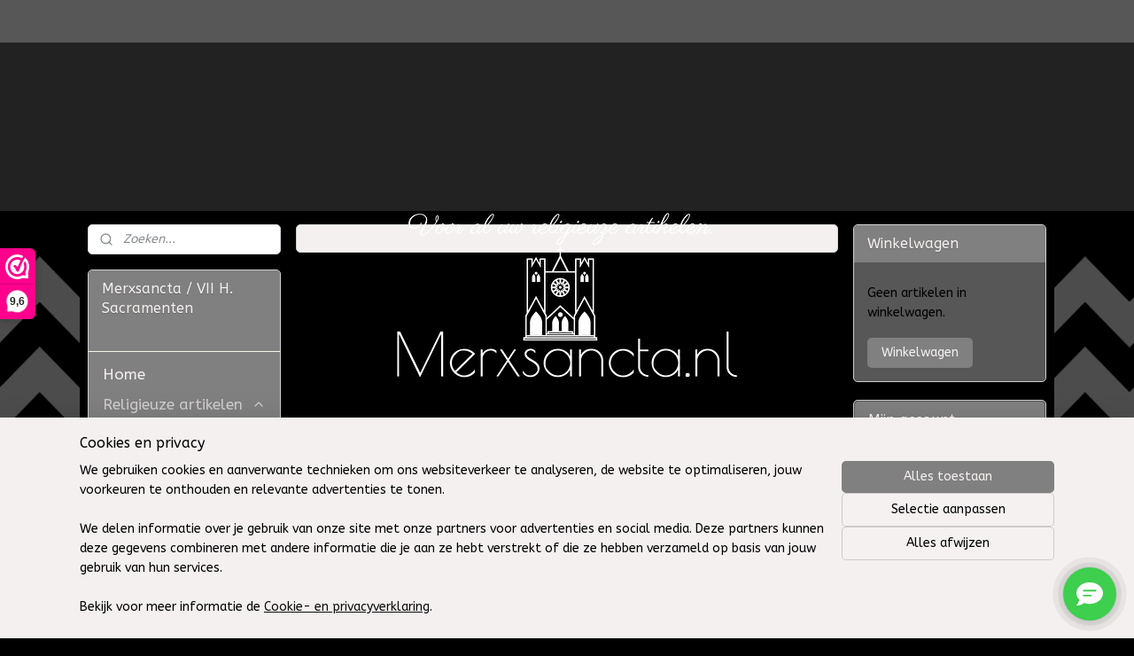

--- FILE ---
content_type: text/html; charset=UTF-8
request_url: https://www.merxsancta.nl/c-6799052/heilige-catharina-van-alexandrie-beelden-en-plaquettes/
body_size: 34067
content:
<!DOCTYPE html>
<!--[if lt IE 7]>
<html lang="nl"
      class="no-js lt-ie9 lt-ie8 lt-ie7 secure"> <![endif]-->
<!--[if IE 7]>
<html lang="nl"
      class="no-js lt-ie9 lt-ie8 is-ie7 secure"> <![endif]-->
<!--[if IE 8]>
<html lang="nl"
      class="no-js lt-ie9 is-ie8 secure"> <![endif]-->
<!--[if gt IE 8]><!-->
<html lang="nl" class="no-js secure">
<!--<![endif]-->
<head prefix="og: http://ogp.me/ns#">
    <meta http-equiv="Content-Type" content="text/html; charset=UTF-8"/>

    <title>Heilige Catharina van Alexandrië beelden en plaquettes | Merxsancta / VII H. Sacramenten</title>
    <meta name="robots" content="noarchive"/>
    <meta name="robots" content="index,follow,noodp,noydir"/>
    
    <meta name="verify-v1" content="h5G2KqM-pzlJtyaozMV04hYR8iZemUChZ6ck3uq0D68"/>
        <meta name="google-site-verification" content="h5G2KqM-pzlJtyaozMV04hYR8iZemUChZ6ck3uq0D68"/>
    <meta name="viewport" content="width=device-width, initial-scale=1.0"/>
    <meta name="revisit-after" content="1 days"/>
    <meta name="generator" content="Mijnwebwinkel"/>
    <meta name="web_author" content="https://www.mijnwebwinkel.nl/"/>

    

    <meta property="og:site_name" content="Merxsancta / VII H. Sacramenten"/>

    <meta property="og:title" content="Heilige Catharina van Alexandrië beelden en plaquettes"/>
    <meta property="og:description" content=""/>
    <meta property="og:type" content="website"/>
    <meta property="og:url" content="https://www.merxsancta.nl/c-6799052/heilige-catharina-van-alexandrie-beelden-en-plaquettes/"/>

    <link rel="preload" as="style" href="https://static.myonlinestore.eu/assets/../js/fancybox/jquery.fancybox.css?20260127102802"
          onload="this.onload=null;this.rel='stylesheet'">
    <noscript>
        <link rel="stylesheet" href="https://static.myonlinestore.eu/assets/../js/fancybox/jquery.fancybox.css?20260127102802">
    </noscript>

    <link rel="stylesheet" type="text/css" href="https://asset.myonlinestore.eu/1vhbfIxZlr5kgN4RMfIpXYKR52yMJd.css"/>

    <link rel="preload" as="style" href="https://static.myonlinestore.eu/assets/../fonts/fontawesome-6.4.2/css/fontawesome.min.css?20260127102802"
          onload="this.onload=null;this.rel='stylesheet'">
    <link rel="preload" as="style" href="https://static.myonlinestore.eu/assets/../fonts/fontawesome-6.4.2/css/solid.min.css?20260127102802"
          onload="this.onload=null;this.rel='stylesheet'">
    <link rel="preload" as="style" href="https://static.myonlinestore.eu/assets/../fonts/fontawesome-6.4.2/css/brands.min.css?20260127102802"
          onload="this.onload=null;this.rel='stylesheet'">
    <link rel="preload" as="style" href="https://static.myonlinestore.eu/assets/../fonts/fontawesome-6.4.2/css/v4-shims.min.css?20260127102802"
          onload="this.onload=null;this.rel='stylesheet'">
    <noscript>
        <link rel="stylesheet" href="https://static.myonlinestore.eu/assets/../fonts/font-awesome-4.1.0/css/font-awesome.4.1.0.min.css?20260127102802">
    </noscript>

    <link rel="preconnect" href="https://static.myonlinestore.eu/" crossorigin />
    <link rel="dns-prefetch" href="https://static.myonlinestore.eu/" />
    <link rel="preconnect" href="https://cdn.myonlinestore.eu" crossorigin />
    <link rel="dns-prefetch" href="https://cdn.myonlinestore.eu" />

    <script type="text/javascript" src="https://static.myonlinestore.eu/assets/../js/modernizr.js?20260127102802"></script>
        
    <link rel="canonical" href="https://www.merxsancta.nl/c-6799052/heilige-catharina-van-alexandrie-beelden-en-plaquettes/"/>
                    <link rel="shortcut icon" type="image/x-icon" href="data:image/x-icon;base64,">
        <link rel="icon" type="image/png" href="[data-uri]" />
    <script>
        var _rollbarConfig = {
        accessToken: 'd57a2075769e4401ab611d78421f1c89',
        captureUncaught: false,
        captureUnhandledRejections: false,
        verbose: false,
        payload: {
            environment: 'prod',
            person: {
                id: 15530,
            },
            ignoredMessages: [
                'request aborted',
                'network error',
                'timeout'
            ]
        },
        reportLevel: 'error'
    };
    // Rollbar Snippet
    !function(r){var e={};function o(n){if(e[n])return e[n].exports;var t=e[n]={i:n,l:!1,exports:{}};return r[n].call(t.exports,t,t.exports,o),t.l=!0,t.exports}o.m=r,o.c=e,o.d=function(r,e,n){o.o(r,e)||Object.defineProperty(r,e,{enumerable:!0,get:n})},o.r=function(r){"undefined"!=typeof Symbol&&Symbol.toStringTag&&Object.defineProperty(r,Symbol.toStringTag,{value:"Module"}),Object.defineProperty(r,"__esModule",{value:!0})},o.t=function(r,e){if(1&e&&(r=o(r)),8&e)return r;if(4&e&&"object"==typeof r&&r&&r.__esModule)return r;var n=Object.create(null);if(o.r(n),Object.defineProperty(n,"default",{enumerable:!0,value:r}),2&e&&"string"!=typeof r)for(var t in r)o.d(n,t,function(e){return r[e]}.bind(null,t));return n},o.n=function(r){var e=r&&r.__esModule?function(){return r.default}:function(){return r};return o.d(e,"a",e),e},o.o=function(r,e){return Object.prototype.hasOwnProperty.call(r,e)},o.p="",o(o.s=0)}([function(r,e,o){var n=o(1),t=o(4);_rollbarConfig=_rollbarConfig||{},_rollbarConfig.rollbarJsUrl=_rollbarConfig.rollbarJsUrl||"https://cdnjs.cloudflare.com/ajax/libs/rollbar.js/2.14.4/rollbar.min.js",_rollbarConfig.async=void 0===_rollbarConfig.async||_rollbarConfig.async;var a=n.setupShim(window,_rollbarConfig),l=t(_rollbarConfig);window.rollbar=n.Rollbar,a.loadFull(window,document,!_rollbarConfig.async,_rollbarConfig,l)},function(r,e,o){var n=o(2);function t(r){return function(){try{return r.apply(this,arguments)}catch(r){try{console.error("[Rollbar]: Internal error",r)}catch(r){}}}}var a=0;function l(r,e){this.options=r,this._rollbarOldOnError=null;var o=a++;this.shimId=function(){return o},"undefined"!=typeof window&&window._rollbarShims&&(window._rollbarShims[o]={handler:e,messages:[]})}var i=o(3),s=function(r,e){return new l(r,e)},d=function(r){return new i(s,r)};function c(r){return t(function(){var e=Array.prototype.slice.call(arguments,0),o={shim:this,method:r,args:e,ts:new Date};window._rollbarShims[this.shimId()].messages.push(o)})}l.prototype.loadFull=function(r,e,o,n,a){var l=!1,i=e.createElement("script"),s=e.getElementsByTagName("script")[0],d=s.parentNode;i.crossOrigin="",i.src=n.rollbarJsUrl,o||(i.async=!0),i.onload=i.onreadystatechange=t(function(){if(!(l||this.readyState&&"loaded"!==this.readyState&&"complete"!==this.readyState)){i.onload=i.onreadystatechange=null;try{d.removeChild(i)}catch(r){}l=!0,function(){var e;if(void 0===r._rollbarDidLoad){e=new Error("rollbar.js did not load");for(var o,n,t,l,i=0;o=r._rollbarShims[i++];)for(o=o.messages||[];n=o.shift();)for(t=n.args||[],i=0;i<t.length;++i)if("function"==typeof(l=t[i])){l(e);break}}"function"==typeof a&&a(e)}()}}),d.insertBefore(i,s)},l.prototype.wrap=function(r,e,o){try{var n;if(n="function"==typeof e?e:function(){return e||{}},"function"!=typeof r)return r;if(r._isWrap)return r;if(!r._rollbar_wrapped&&(r._rollbar_wrapped=function(){o&&"function"==typeof o&&o.apply(this,arguments);try{return r.apply(this,arguments)}catch(o){var e=o;throw e&&("string"==typeof e&&(e=new String(e)),e._rollbarContext=n()||{},e._rollbarContext._wrappedSource=r.toString(),window._rollbarWrappedError=e),e}},r._rollbar_wrapped._isWrap=!0,r.hasOwnProperty))for(var t in r)r.hasOwnProperty(t)&&(r._rollbar_wrapped[t]=r[t]);return r._rollbar_wrapped}catch(e){return r}};for(var p="log,debug,info,warn,warning,error,critical,global,configure,handleUncaughtException,handleAnonymousErrors,handleUnhandledRejection,captureEvent,captureDomContentLoaded,captureLoad".split(","),u=0;u<p.length;++u)l.prototype[p[u]]=c(p[u]);r.exports={setupShim:function(r,e){if(r){var o=e.globalAlias||"Rollbar";if("object"==typeof r[o])return r[o];r._rollbarShims={},r._rollbarWrappedError=null;var a=new d(e);return t(function(){e.captureUncaught&&(a._rollbarOldOnError=r.onerror,n.captureUncaughtExceptions(r,a,!0),e.wrapGlobalEventHandlers&&n.wrapGlobals(r,a,!0)),e.captureUnhandledRejections&&n.captureUnhandledRejections(r,a,!0);var t=e.autoInstrument;return!1!==e.enabled&&(void 0===t||!0===t||"object"==typeof t&&t.network)&&r.addEventListener&&(r.addEventListener("load",a.captureLoad.bind(a)),r.addEventListener("DOMContentLoaded",a.captureDomContentLoaded.bind(a))),r[o]=a,a})()}},Rollbar:d}},function(r,e){function o(r,e,o){if(e.hasOwnProperty&&e.hasOwnProperty("addEventListener")){for(var n=e.addEventListener;n._rollbarOldAdd&&n.belongsToShim;)n=n._rollbarOldAdd;var t=function(e,o,t){n.call(this,e,r.wrap(o),t)};t._rollbarOldAdd=n,t.belongsToShim=o,e.addEventListener=t;for(var a=e.removeEventListener;a._rollbarOldRemove&&a.belongsToShim;)a=a._rollbarOldRemove;var l=function(r,e,o){a.call(this,r,e&&e._rollbar_wrapped||e,o)};l._rollbarOldRemove=a,l.belongsToShim=o,e.removeEventListener=l}}r.exports={captureUncaughtExceptions:function(r,e,o){if(r){var n;if("function"==typeof e._rollbarOldOnError)n=e._rollbarOldOnError;else if(r.onerror){for(n=r.onerror;n._rollbarOldOnError;)n=n._rollbarOldOnError;e._rollbarOldOnError=n}e.handleAnonymousErrors();var t=function(){var o=Array.prototype.slice.call(arguments,0);!function(r,e,o,n){r._rollbarWrappedError&&(n[4]||(n[4]=r._rollbarWrappedError),n[5]||(n[5]=r._rollbarWrappedError._rollbarContext),r._rollbarWrappedError=null);var t=e.handleUncaughtException.apply(e,n);o&&o.apply(r,n),"anonymous"===t&&(e.anonymousErrorsPending+=1)}(r,e,n,o)};o&&(t._rollbarOldOnError=n),r.onerror=t}},captureUnhandledRejections:function(r,e,o){if(r){"function"==typeof r._rollbarURH&&r._rollbarURH.belongsToShim&&r.removeEventListener("unhandledrejection",r._rollbarURH);var n=function(r){var o,n,t;try{o=r.reason}catch(r){o=void 0}try{n=r.promise}catch(r){n="[unhandledrejection] error getting `promise` from event"}try{t=r.detail,!o&&t&&(o=t.reason,n=t.promise)}catch(r){}o||(o="[unhandledrejection] error getting `reason` from event"),e&&e.handleUnhandledRejection&&e.handleUnhandledRejection(o,n)};n.belongsToShim=o,r._rollbarURH=n,r.addEventListener("unhandledrejection",n)}},wrapGlobals:function(r,e,n){if(r){var t,a,l="EventTarget,Window,Node,ApplicationCache,AudioTrackList,ChannelMergerNode,CryptoOperation,EventSource,FileReader,HTMLUnknownElement,IDBDatabase,IDBRequest,IDBTransaction,KeyOperation,MediaController,MessagePort,ModalWindow,Notification,SVGElementInstance,Screen,TextTrack,TextTrackCue,TextTrackList,WebSocket,WebSocketWorker,Worker,XMLHttpRequest,XMLHttpRequestEventTarget,XMLHttpRequestUpload".split(",");for(t=0;t<l.length;++t)r[a=l[t]]&&r[a].prototype&&o(e,r[a].prototype,n)}}}},function(r,e){function o(r,e){this.impl=r(e,this),this.options=e,function(r){for(var e=function(r){return function(){var e=Array.prototype.slice.call(arguments,0);if(this.impl[r])return this.impl[r].apply(this.impl,e)}},o="log,debug,info,warn,warning,error,critical,global,configure,handleUncaughtException,handleAnonymousErrors,handleUnhandledRejection,_createItem,wrap,loadFull,shimId,captureEvent,captureDomContentLoaded,captureLoad".split(","),n=0;n<o.length;n++)r[o[n]]=e(o[n])}(o.prototype)}o.prototype._swapAndProcessMessages=function(r,e){var o,n,t;for(this.impl=r(this.options);o=e.shift();)n=o.method,t=o.args,this[n]&&"function"==typeof this[n]&&("captureDomContentLoaded"===n||"captureLoad"===n?this[n].apply(this,[t[0],o.ts]):this[n].apply(this,t));return this},r.exports=o},function(r,e){r.exports=function(r){return function(e){if(!e&&!window._rollbarInitialized){for(var o,n,t=(r=r||{}).globalAlias||"Rollbar",a=window.rollbar,l=function(r){return new a(r)},i=0;o=window._rollbarShims[i++];)n||(n=o.handler),o.handler._swapAndProcessMessages(l,o.messages);window[t]=n,window._rollbarInitialized=!0}}}}]);
    // End Rollbar Snippet
    </script>
    <script defer type="text/javascript" src="https://static.myonlinestore.eu/assets/../js/jquery.min.js?20260127102802"></script><script defer type="text/javascript" src="https://static.myonlinestore.eu/assets/../js/mww/shop.js?20260127102802"></script><script defer type="text/javascript" src="https://static.myonlinestore.eu/assets/../js/mww/shop/category.js?20260127102802"></script><script defer type="text/javascript" src="https://static.myonlinestore.eu/assets/../js/fancybox/jquery.fancybox.pack.js?20260127102802"></script><script defer type="text/javascript" src="https://static.myonlinestore.eu/assets/../js/fancybox/jquery.fancybox-thumbs.js?20260127102802"></script><script defer type="text/javascript" src="https://static.myonlinestore.eu/assets/../js/mww/image.js?20260127102802"></script><script defer type="text/javascript" src="https://static.myonlinestore.eu/assets/../js/mww/navigation.js?20260127102802"></script><script defer type="text/javascript" src="https://static.myonlinestore.eu/assets/../js/delay.js?20260127102802"></script><script defer type="text/javascript" src="https://static.myonlinestore.eu/assets/../js/mww/ajax.js?20260127102802"></script><script defer type="text/javascript" src="https://static.myonlinestore.eu/assets/../js/foundation/foundation.min.js?20260127102802"></script><script defer type="text/javascript" src="https://static.myonlinestore.eu/assets/../js/foundation/foundation/foundation.topbar.js?20260127102802"></script><script defer type="text/javascript" src="https://static.myonlinestore.eu/assets/../js/foundation/foundation/foundation.tooltip.js?20260127102802"></script><script defer type="text/javascript" src="https://static.myonlinestore.eu/assets/../js/mww/deferred.js?20260127102802"></script>
        <script src="https://static.myonlinestore.eu/assets/webpack/bootstrapper.ce10832e.js"></script>
    
    <script src="https://static.myonlinestore.eu/assets/webpack/vendor.85ea91e8.js" defer></script><script src="https://static.myonlinestore.eu/assets/webpack/main.c5872b2c.js" defer></script>
    
    <script src="https://static.myonlinestore.eu/assets/webpack/webcomponents.377dc92a.js" defer></script>
    
    <script src="https://static.myonlinestore.eu/assets/webpack/render.8395a26c.js" defer></script>

    <script>
        window.bootstrapper.add(new Strap('marketingScripts', []));
    </script>
        <script>
  window.dataLayer = window.dataLayer || [];

  function gtag() {
    dataLayer.push(arguments);
  }

    gtag(
    "consent",
    "default",
    {
      "ad_storage": "denied",
      "ad_user_data": "denied",
      "ad_personalization": "denied",
      "analytics_storage": "denied",
      "security_storage": "granted",
      "personalization_storage": "denied",
      "functionality_storage": "denied",
    }
  );

  gtag("js", new Date());
  gtag("config", 'G-HSRC51ENF9', { "groups": "myonlinestore" });gtag("config", 'G-NM87NE3LN6');</script>
<script async src="https://www.googletagmanager.com/gtag/js?id=G-HSRC51ENF9"></script>
        <script>
        
    </script>
        
<script>
    var marketingStrapId = 'marketingScripts'
    var marketingScripts = window.bootstrapper.use(marketingStrapId);

    if (marketingScripts === null) {
        marketingScripts = [];
    }

        marketingScripts.push({
        inline: `!function (f, b, e, v, n, t, s) {
        if (f.fbq) return;
        n = f.fbq = function () {
            n.callMethod ?
                n.callMethod.apply(n, arguments) : n.queue.push(arguments)
        };
        if (!f._fbq) f._fbq = n;
        n.push = n;
        n.loaded = !0;
        n.version = '2.0';
        n.agent = 'plmyonlinestore';
        n.queue = [];
        t = b.createElement(e);
        t.async = !0;
    t.src = v;
    s = b.getElementsByTagName(e)[0];
    s.parentNode.insertBefore(t, s)
    }(window, document, 'script', 'https://connect.facebook.net/en_US/fbevents.js');

    fbq('init', '486324350175787');
    fbq('track', 'PageView');
    `,
    });
    
    window.bootstrapper.update(new Strap(marketingStrapId, marketingScripts));
</script>
    <noscript>
        <style>ul.products li {
                opacity: 1 !important;
            }</style>
    </noscript>

            <script>
                (function (w, d, s, l, i) {
            w[l] = w[l] || [];
            w[l].push({
                'gtm.start':
                    new Date().getTime(), event: 'gtm.js'
            });
            var f = d.getElementsByTagName(s)[0],
                j = d.createElement(s), dl = l != 'dataLayer' ? '&l=' + l : '';
            j.async = true;
            j.src =
                'https://www.googletagmanager.com/gtm.js?id=' + i + dl;
            f.parentNode.insertBefore(j, f);
        })(window, document, 'script', 'dataLayer', 'GTM-MSQ3L6L');
                (function (w, d, s, l, i) {
            w[l] = w[l] || [];
            w[l].push({
                'gtm.start':
                    new Date().getTime(), event: 'gtm.js'
            });
            var f = d.getElementsByTagName(s)[0],
                j = d.createElement(s), dl = l != 'dataLayer' ? '&l=' + l : '';
            j.async = true;
            j.src =
                'https://www.googletagmanager.com/gtm.js?id=' + i + dl;
            f.parentNode.insertBefore(j, f);
        })(window, document, 'script', 'dataLayer', 'GTM-PH6S6XD');
            </script>

</head>
<body    class="lang-nl_NL layout-width-1100 threeColumn">

    <noscript>
                    <iframe src="https://www.googletagmanager.com/ns.html?id=GTM-MSQ3L6L" height="0" width="0"
                    style="display:none;visibility:hidden"></iframe>
                    <iframe src="https://www.googletagmanager.com/ns.html?id=GTM-PH6S6XD" height="0" width="0"
                    style="display:none;visibility:hidden"></iframe>
            </noscript>


<header>
    <a tabindex="0" id="skip-link" class="button screen-reader-text" href="#content">Spring naar de hoofdtekst</a>
</header>

    <div id="react_element__saveforlater"></div>

<div id="react_element__filter"></div>

<div class="site-container">
    <div class="inner-wrap">
                    <nav class="tab-bar mobile-navigation custom-topbar ">
    <section class="left-button" style="display: none;">
        <a class="mobile-nav-button"
           href="#" data-react-trigger="mobile-navigation-toggle">
                <div   
    aria-hidden role="img"
    class="icon icon--sf-menu
        "
    >
    <svg><use xlink:href="#sf-menu"></use></svg>
    </div>
&#160;
                <span>Menu</span>        </a>
    </section>
    <section class="title-section">
        <span class="title">Merxsancta / VII H. Sacramenten</span>
    </section>
    <section class="right-button">

                                            <a href="/customer/login/" class="foldout-account">
                <span class="profile-icon"
                      data-logged-in="false">    <div   
    aria-hidden role="img"
    class="icon icon--sf-user
        "
    >
    <svg><use xlink:href="#sf-user"></use></svg>
    </div>
</span>
                    <span class="profile-icon" data-logged-in="true"
                          style="display: none">    <div   
    aria-hidden role="img"
    class="icon icon--sf-user-check
        "
    >
    <svg><use xlink:href="#sf-user-check"></use></svg>
    </div>
</span>
                </a>
                                    <a href="/customer/login/">
                        <div class="saveforlater-counter-topbar"
                             id="react_element__saveforlater-mobile-navigation-counter"
                             data-show-counter="1"></div>
                    </a>
                                    
        <a href="/cart/" class="cart-icon hidden">
                <div   
    aria-hidden role="img"
    class="icon icon--sf-shopping-cart
        "
    >
    <svg><use xlink:href="#sf-shopping-cart"></use></svg>
    </div>
            <span class="cart-count" style="display: none"></span>
        </a>
    </section>
</nav>
        
        
        <div class="bg-container custom-css-container"             data-active-language="nl"
            data-current-date="29-01-2026"
            data-category-id="6799052"
            data-article-id="unknown"
            data-article-category-id="unknown"
            data-article-name="unknown"
        >
            <noscript class="no-js-message">
                <div class="inner">
                    Javascript is uitgeschakeld.


Zonder Javascript is het niet mogelijk bestellingen te plaatsen in deze webwinkel en zijn een aantal functionaliteiten niet beschikbaar.
                </div>
            </noscript>

            <div id="header">
                <div id="react_root"><!-- --></div>
                <div
                    class="header-bar-top">
                                                
<div class="row header-bar-inner" data-bar-position="top" data-options="sticky_on: large; is_hover: true; scrolltop: true;" data-topbar>
    <section class="top-bar-section">
            </section>
</div>

                                    </div>

                

        
                
            

<sf-header-image
    class="web-component"
    header-element-height="190px"
    align="center"
    store-name="Merxsancta / VII H. Sacramenten"
    store-url="https://www.merxsancta.nl/"
    background-image-url=""
    mobile-background-image-url=""
    logo-custom-width=""
    logo-custom-height=""
    page-column-width="1100"
    style="
        height: 190px;

        --background-color: #222;
        --background-height: 190px;
        --background-aspect-ratio: 1;
        --scaling-background-aspect-ratio: 2.75;
        --mobile-background-height: 0px;
        --mobile-background-aspect-ratio: 1;
        --color: #F4F0F0;
        --logo-custom-width: auto;
        --logo-custom-height: auto;
        --logo-aspect-ratio: 2.0421052631579
        ">
            <a href="https://www.merxsancta.nl/" slot="logo" style="max-height: 100%;">
            <img
                src="https://cdn.myonlinestore.eu/93c1574b-6be1-11e9-a722-44a8421b9960/logo_large.png?t=1769620333"
                alt="Merxsancta / VII H. Sacramenten"
                style="
                    width: 388px;
                    height: 100%;
                    display: block;
                    max-height: 400px;
                    "
            />
        </a>
    </sf-header-image>
                <div class="header-bar-bottom">
                                    </div>
            </div>

                            <div class="mega-menu-overlay"></div>
            
            
            <div id="content" class="columncount-3">
                <div class="row">
                                                                                            <div class="columns large-8 medium-14 large-push-3" id="centercolumn">
    
    
                                <script>
        window.bootstrapper.add(new Strap('filters', ));
        window.bootstrapper.add(new Strap('criteria', ));
    </script>
    
                        
                        <div class="intro rte_content">
                            
            </div>



    
    
        

    
    
            
    </div>
<div class="columns large-3 large-pull-8 medium-7" id="leftcolumn">
            <div class="pane paneColumn paneColumnLeft">
            <div class="search-block search-column">
    <div class="react_element__searchbox" 
        data-post-url="/search/" 
        data-search-phrase=""></div>
</div>
            <div class="block navigation side-menu">
    <h3>Merxsancta / VII H. Sacramenten</h3>
    <ul>    



    
<li class="divider">
            <hr>
    </li>
    




<li class="">
            <a href="https://www.merxsancta.nl/" class="no_underline">
            Home
                    </a>

                                </li>
    

    
    

<li class="has-dropdown active">
            <a href="https://www.merxsancta.nl/c-179935/religieuze-artikelen/" class="no_underline">
            Religieuze artikelen
                                                <div aria-hidden role="img" class="icon"><svg><use xlink:href="#sf-chevron-down"></use></svg></div>
                                    </a>

                                    <ul class="dropdown">
                        

    


<li class="has-dropdown">
            <a href="https://www.merxsancta.nl/c-5329850/kerst-2025/" class="no_underline">
            Kerst 2025
                                                <div aria-hidden role="img" class="icon sub-item"><svg><use xlink:href="#sf-chevron-right"></use></svg></div>
                                    </a>

                                    <ul class="dropdown">
                        




<li class="">
            <a href="https://www.merxsancta.nl/c-5889753/kerstgroepen/" class="no_underline">
            Kerstgroepen
                    </a>

                                </li>
    




<li class="">
            <a href="https://www.merxsancta.nl/c-5889758/kerststallen-compleet/" class="no_underline">
            Kerststallen compleet
                    </a>

                                </li>
    




<li class="">
            <a href="https://www.merxsancta.nl/c-5889752/kerststallen/" class="no_underline">
            Kerststallen
                    </a>

                                </li>
    




<li class="">
            <a href="https://www.merxsancta.nl/c-5889763/kerststal-losse-figuren/" class="no_underline">
            Kerststal losse figuren
                    </a>

                                </li>
    




<li class="">
            <a href="https://www.merxsancta.nl/c-5889767/overige-kerst-artikelen/" class="no_underline">
            Overige kerst artikelen
                    </a>

                                </li>
    




<li class="">
            <a href="https://www.merxsancta.nl/c-6663005/kerstkaarsen/" class="no_underline">
            Kerstkaarsen
                    </a>

                                </li>
                </ul>
                        </li>
    

    
    

<li class="has-dropdown active">
            <a href="https://www.merxsancta.nl/c-6617568/heiligenbeelden/" class="no_underline">
            Heiligenbeelden
                                                <div aria-hidden role="img" class="icon sub-item"><svg><use xlink:href="#sf-chevron-right"></use></svg></div>
                                    </a>

                                    <ul class="dropdown">
                        

    


<li class="has-dropdown">
            <a href="https://www.merxsancta.nl/c-6393418/heiligenbeelden-en-plaquettes-op-alfabet-nieuw/" class="no_underline">
            Heiligenbeelden en plaquettes op alfabet nieuw
                                                <div aria-hidden role="img" class="icon sub-item"><svg><use xlink:href="#sf-chevron-right"></use></svg></div>
                                    </a>

                                    <ul class="dropdown">
                        

    


<li class="has-dropdown">
            <a href="https://www.merxsancta.nl/c-6393454/a/" class="no_underline">
            A
                                                <div aria-hidden role="img" class="icon sub-item"><svg><use xlink:href="#sf-chevron-right"></use></svg></div>
                                    </a>

                                    <ul class="dropdown">
                        




<li class="">
            <a href="https://www.merxsancta.nl/c-6393571/heilige-agatha-beelden-en-plaquettes/" class="no_underline">
            Heilige Agatha beelden en plaquettes
                    </a>

                                </li>
    




<li class="">
            <a href="https://www.merxsancta.nl/c-6393463/heilige-agnes-beelden-en-plaquettes/" class="no_underline">
            Heilige Agnes beelden en plaquettes
                    </a>

                                </li>
    




<li class="">
            <a href="https://www.merxsancta.nl/c-6393466/heilige-albertus-beelden-en-plaquettes/" class="no_underline">
            Heilige Albertus beelden en plaquettes
                    </a>

                                </li>
    




<li class="">
            <a href="https://www.merxsancta.nl/c-6081352/heilige-aldegonda-beelden-en-plaquettes/" class="no_underline">
            Heilige Aldegonda beelden en plaquettes
                    </a>

                                </li>
    




<li class="">
            <a href="https://www.merxsancta.nl/c-6081400/heilige-amandina-beelden-en-plaquettes/" class="no_underline">
            Heilige Amandina beelden en plaquettes
                    </a>

                                </li>
    




<li class="">
            <a href="https://www.merxsancta.nl/c-6191894/heilige-ambrosius-van-milaan/" class="no_underline">
            Heilige Ambrosius van Milaan
                    </a>

                                </li>
    




<li class="">
            <a href="https://www.merxsancta.nl/c-6081361/heilige-andreas-beelden-en-plaquettes/" class="no_underline">
            Heilige Andreas beelden en plaquettes
                    </a>

                                </li>
    




<li class="">
            <a href="https://www.merxsancta.nl/c-6393469/heilige-anna-beelden-en-plaquettes/" class="no_underline">
            Heilige Anna beelden en plaquettes
                    </a>

                                </li>
    




<li class="">
            <a href="https://www.merxsancta.nl/c-6081394/heilige-amelberga-beelden-en-plaquettes/" class="no_underline">
            Heilige Amelberga beelden en plaquettes
                    </a>

                                </li>
    




<li class="">
            <a href="https://www.merxsancta.nl/c-6393472/heilige-antonius-abt-beelden-en-plaquettes/" class="no_underline">
            Heilige Antonius Abt beelden en plaquettes
                    </a>

                                </li>
    




<li class="">
            <a href="https://www.merxsancta.nl/c-6393478/heilige-antonius-van-padua-beelden-en-plaquettes/" class="no_underline">
            Heilige Antonius van Padua beelden en plaquettes
                    </a>

                                </li>
    




<li class="">
            <a href="https://www.merxsancta.nl/c-6081388/heilige-augustinus-beelden-en-plaquettes/" class="no_underline">
            Heilige Augustinus beelden en plaquettes
                    </a>

                                </li>
    




<li class="">
            <a href="https://www.merxsancta.nl/c-6081397/heilige-autbertus-beelden-en-plaquettes/" class="no_underline">
            Heilige Autbertus beelden en plaquettes
                    </a>

                                </li>
    




<li class="">
            <a href="https://www.merxsancta.nl/c-7004567/heilige-apollonia-van-alexandrie-beelden-en-plaquettes/" class="no_underline">
            Heilige Apollonia van Alexandrië  beelden en plaquettes
                    </a>

                                </li>
                </ul>
                        </li>
    

    


<li class="has-dropdown">
            <a href="https://www.merxsancta.nl/c-6393631/b/" class="no_underline">
            B
                                                <div aria-hidden role="img" class="icon sub-item"><svg><use xlink:href="#sf-chevron-right"></use></svg></div>
                                    </a>

                                    <ul class="dropdown">
                        




<li class="">
            <a href="https://www.merxsancta.nl/c-6393634/heilige-barbara-beelden-en-plaquettes/" class="no_underline">
            Heilige Barbara beelden en plaquettes
                    </a>

                                </li>
    




<li class="">
            <a href="https://www.merxsancta.nl/c-6393667/heilige-benedictus-beelden-en-plaquettes/" class="no_underline">
            Heilige Benedictus beelden en plaquettes
                    </a>

                                </li>
    




<li class="">
            <a href="https://www.merxsancta.nl/c-6393700/heilige-bernadette-beelden-en-plaquettes/" class="no_underline">
            Heilige Bernadette beelden en plaquettes
                    </a>

                                </li>
    




<li class="">
            <a href="https://www.merxsancta.nl/c-6081433/heilige-blasius-beelden-en-plaquettes/" class="no_underline">
            Heilige Blasius beelden en plaquettes
                    </a>

                                </li>
    




<li class="">
            <a href="https://www.merxsancta.nl/c-6081436/heilige-bonifatius-beelden-en-plaquettes/" class="no_underline">
            Heilige Bonifatius beelden en plaquettes
                    </a>

                                </li>
    




<li class="">
            <a href="https://www.merxsancta.nl/c-7165709/heilige-beatrice-da-silva-beelden-en-plaquettes/" class="no_underline">
            Heilige Beatrice da Silva beelden en plaquettes
                    </a>

                                </li>
    




<li class="">
            <a href="https://www.merxsancta.nl/c-7186009/heilige-bernardus-beelden-en-plaquettes/" class="no_underline">
            Heilige Bernardus beelden en plaquettes
                    </a>

                                </li>
                </ul>
                        </li>
    

    


<li class="has-dropdown">
            <a href="https://www.merxsancta.nl/c-6393733/c/" class="no_underline">
            C
                                                <div aria-hidden role="img" class="icon sub-item"><svg><use xlink:href="#sf-chevron-right"></use></svg></div>
                                    </a>

                                    <ul class="dropdown">
                        




<li class="">
            <a href="https://www.merxsancta.nl/c-6081442/heilige-cajetinus-beelden-en-plaquettes/" class="no_underline">
            Heilige Cajetinus beelden en plaquettes
                    </a>

                                </li>
    




<li class="">
            <a href="https://www.merxsancta.nl/c-6393739/heilige-christoffel-beelden-en-plaquettes/" class="no_underline">
            Heilige Christoffel beelden en plaquettes
                    </a>

                                </li>
    




<li class="">
            <a href="https://www.merxsancta.nl/c-6081451/heilige-cecilia-beelden-en-plaquettes/" class="no_underline">
            Heilige Cecilia beelden en plaquettes
                    </a>

                                </li>
    




<li class="">
            <a href="https://www.merxsancta.nl/c-6081457/heilige-clara-beelden-en-plaquettes/" class="no_underline">
            Heilige Clara beelden en plaquettes
                    </a>

                                </li>
    




<li class="">
            <a href="https://www.merxsancta.nl/c-6393817/heilige-clemens-beelden-en-plaquettes/" class="no_underline">
            Heilige Clemens beelden en plaquettes
                    </a>

                                </li>
    




<li class="">
            <a href="https://www.merxsancta.nl/c-6646046/heilige-charbel-beelden-en-plaquettes/" class="no_underline">
            Heilige Charbel beelden en plaquettes
                    </a>

                                </li>
    




<li class="">
            <a href="https://www.merxsancta.nl/c-6855911/heilige-carlo-acutis-heiligenbeelden-en-plaqettes/" class="no_underline">
            Heilige Carlo Acutis heiligenbeelden en plaqettes
                    </a>

                                </li>
    




<li class="">
            <a href="https://www.merxsancta.nl/c-7007753/heilige-catharina-van-alexandrie-beelden-en-plaquettes/" class="no_underline">
            Heilige Catharina van Alexandrië beelden en plaquettes 
                    </a>

                                </li>
    




<li class="">
            <a href="https://www.merxsancta.nl/c-7161260/heilige-cyprian-beelden-en-plaquettes/" class="no_underline">
            Heilige Cyprian beelden en plaquettes
                    </a>

                                </li>
    




<li class="">
            <a href="https://www.merxsancta.nl/c-7161284/heilige-carolus-borromeus-beelden-en-plaquettes/" class="no_underline">
            Heilige Carolus Borromeus beelden en plaquettes
                    </a>

                                </li>
    




<li class="">
            <a href="https://www.merxsancta.nl/c-7164017/heilige-caetano-beelden-en-plaquettes/" class="no_underline">
            Heilige Caetano beelden en plaquettes
                    </a>

                                </li>
                </ul>
                        </li>
    

    


<li class="has-dropdown">
            <a href="https://www.merxsancta.nl/c-6393880/d/" class="no_underline">
            D
                                                <div aria-hidden role="img" class="icon sub-item"><svg><use xlink:href="#sf-chevron-right"></use></svg></div>
                                    </a>

                                    <ul class="dropdown">
                        




<li class="">
            <a href="https://www.merxsancta.nl/c-6083128/heilige-donatus-beelden-en-plaquettes/" class="no_underline">
            Heilige Donatus beelden en plaquettes
                    </a>

                                </li>
    




<li class="">
            <a href="https://www.merxsancta.nl/c-6083131/heilige-dorothea-beelden-en-plaquettes/" class="no_underline">
            Heilige Dorothea beelden en plaquettes
                    </a>

                                </li>
    




<li class="">
            <a href="https://www.merxsancta.nl/c-6083134/heilige-drie-eenheid-beelden-en-plaquettes/" class="no_underline">
            Heilige Drie-eenheid beelden en plaquettes
                    </a>

                                </li>
    




<li class="">
            <a href="https://www.merxsancta.nl/c-5889764/drie-koningen/" class="no_underline">
            Drie koningen
                    </a>

                                </li>
                </ul>
                        </li>
    

    


<li class="has-dropdown">
            <a href="https://www.merxsancta.nl/c-6393925/e/" class="no_underline">
            E
                                                <div aria-hidden role="img" class="icon sub-item"><svg><use xlink:href="#sf-chevron-right"></use></svg></div>
                                    </a>

                                    <ul class="dropdown">
                        




<li class="">
            <a href="https://www.merxsancta.nl/c-6083140/heilige-edmund-beelden-en-plaquettes/" class="no_underline">
            Heilige Edmund beelden en plaquettes
                    </a>

                                </li>
    




<li class="">
            <a href="https://www.merxsancta.nl/c-6083170/heilige-efisio-beelden-en-plaquettes/" class="no_underline">
            Heilige Efisio beelden en plaquettes
                    </a>

                                </li>
    




<li class="">
            <a href="https://www.merxsancta.nl/c-6393928/heilige-elisabeth-van-hongarije-beelden-en-plaquettes/" class="no_underline">
            Heilige Elisabeth van Hongarije beelden en plaquettes
                    </a>

                                </li>
    




<li class="">
            <a href="https://www.merxsancta.nl/c-6083182/heilige-eloi-beelden-en-plaquettes/" class="no_underline">
            Heilige Eloi beelden en plaquettes
                    </a>

                                </li>
    




<li class="">
            <a href="https://www.merxsancta.nl/c-6944075/heilige-expeditus-beelden-en-plaquettes/" class="no_underline">
            Heilige Expeditus  beelden en plaquettes 
                    </a>

                                </li>
    




<li class="">
            <a href="https://www.merxsancta.nl/c-7161089/heilige-euphemia-beelden-en-plaquettes/" class="no_underline">
            Heilige Euphemia beelden en plaquettes 
                    </a>

                                </li>
                </ul>
                        </li>
    

    


<li class="has-dropdown">
            <a href="https://www.merxsancta.nl/c-6393934/f/" class="no_underline">
            F
                                                <div aria-hidden role="img" class="icon sub-item"><svg><use xlink:href="#sf-chevron-right"></use></svg></div>
                                    </a>

                                    <ul class="dropdown">
                        




<li class="">
            <a href="https://www.merxsancta.nl/c-6393937/heilige-familie-beelden-en-plaquettes/" class="no_underline">
            Heilige Familie beelden en plaquettes
                    </a>

                                </li>
    




<li class="">
            <a href="https://www.merxsancta.nl/c-6083221/heilige-filomena-beelden-en-plaquettes/" class="no_underline">
            Heilige Filomena beelden en plaquettes
                    </a>

                                </li>
    




<li class="">
            <a href="https://www.merxsancta.nl/c-6083224/heilige-florianus-beelden-en-plaquettes/" class="no_underline">
            Heilige Florianus beelden en plaquettes
                    </a>

                                </li>
    




<li class="">
            <a href="https://www.merxsancta.nl/c-6394270/heilige-franciscus-van-assisi-beelden-en-plaquettes/" class="no_underline">
            Heilige Franciscus van Assisi beelden en plaquettes
                    </a>

                                </li>
    




<li class="">
            <a href="https://www.merxsancta.nl/c-6083269/heilige-franciscus-xaverius-beelden-en-plaquettes/" class="no_underline">
            Heilige Franciscus Xaverius beelden en plaquettes
                    </a>

                                </li>
    




<li class="">
            <a href="https://www.merxsancta.nl/c-6083287/paus-franciscus-beelden-en-plaquettes/" class="no_underline">
            Paus Franciscus beelden en plaquettes
                    </a>

                                </li>
    




<li class="">
            <a href="https://www.merxsancta.nl/c-6083290/heilige-franciscus-van-paola-beelden-en-plaquettes/" class="no_underline">
            Heilige Franciscus van Paola beelden en plaquettes
                    </a>

                                </li>
    




<li class="">
            <a href="https://www.merxsancta.nl/c-7162169/heilige-ferdinand-beelden-en-plaquettes/" class="no_underline">
            Heilige Ferdinand beelden en plaquettes 
                    </a>

                                </li>
    




<li class="">
            <a href="https://www.merxsancta.nl/c-7162199/heilige-faustina-beelden-en-plaquettes/" class="no_underline">
            Heilige Faustina beelden en plaquettes 
                    </a>

                                </li>
                </ul>
                        </li>
    

    


<li class="has-dropdown">
            <a href="https://www.merxsancta.nl/c-6397099/g/" class="no_underline">
            G
                                                <div aria-hidden role="img" class="icon sub-item"><svg><use xlink:href="#sf-chevron-right"></use></svg></div>
                                    </a>

                                    <ul class="dropdown">
                        




<li class="">
            <a href="https://www.merxsancta.nl/c-6083335/heilige-ghislenus-beelden-en-plaquettes/" class="no_underline">
            Heilige Ghislenus beelden en plaquettes
                    </a>

                                </li>
    




<li class="">
            <a href="https://www.merxsancta.nl/c-6083350/heilige-gilles-beelden-en-plaquettes/" class="no_underline">
            Heilige Gilles beelden en plaquettes
                    </a>

                                </li>
    




<li class="">
            <a href="https://www.merxsancta.nl/c-6083356/heilige-george-preca-beelden-en-plaquettes/" class="no_underline">
            Heilige George Preca beelden en plaquettes
                    </a>

                                </li>
    




<li class="">
            <a href="https://www.merxsancta.nl/c-6507906/heilige-gerardus-van-majella-beelden-en-plaquettes/" class="no_underline">
            Heilige Gerardus van Majella  beelden en plaquettes
                    </a>

                                </li>
    




<li class="">
            <a href="https://www.merxsancta.nl/c-6644957/heilige-godelieve-beelden-en-plaquettes/" class="no_underline">
            Heilige Godelieve beelden en plaquettes
                    </a>

                                </li>
    




<li class="">
            <a href="https://www.merxsancta.nl/c-6645974/heilige-gratianus-beelden-en-plaquettes/" class="no_underline">
            Heilige Gratianus beelden en plaquettes
                    </a>

                                </li>
    




<li class="">
            <a href="https://www.merxsancta.nl/c-6646250/heilige-gemma-galgani-beelden-en-plaquettes/" class="no_underline">
            Heilige Gemma Galgani beelden en plaquettes
                    </a>

                                </li>
    




<li class="">
            <a href="https://www.merxsancta.nl/c-6663275/heilige-guido-beelden-en-plaquettes/" class="no_underline">
            Heilige Guido beelden en plaquettes
                    </a>

                                </li>
    




<li class="">
            <a href="https://www.merxsancta.nl/c-7161293/heilige-gundisalvus-beelden-en-plaquettes/" class="no_underline">
            Heilige Gundisalvus beelden en plaquettes
                    </a>

                                </li>
                </ul>
                        </li>
    

    


<li class="has-dropdown">
            <a href="https://www.merxsancta.nl/c-6397102/h/" class="no_underline">
            H
                                                <div aria-hidden role="img" class="icon sub-item"><svg><use xlink:href="#sf-chevron-right"></use></svg></div>
                                    </a>

                                    <ul class="dropdown">
                        




<li class="">
            <a href="https://www.merxsancta.nl/c-6083380/heilige-hubertus-beelden-en-plaquettes/" class="no_underline">
            Heilige Hubertus beelden en plaquettes
                    </a>

                                </li>
    




<li class="">
            <a href="https://www.merxsancta.nl/c-6088180/heilige-helena-beelden-en-plaquettes/" class="no_underline">
            Heilige Helena beelden en plaquettes
                    </a>

                                </li>
    




<li class="">
            <a href="https://www.merxsancta.nl/c-6192857/heilige-hedwig-van-silezie-beelden-en-plaquettes/" class="no_underline">
            Heilige Hedwig van Silezië beelden en plaquettes
                    </a>

                                </li>
    




<li class="">
            <a href="https://www.merxsancta.nl/c-7165586/heilige-henricus-beelden-en-plaquettes/" class="no_underline">
            Heilige Henricus beelden en plaquettes
                    </a>

                                </li>
                </ul>
                        </li>
    

    


<li class="has-dropdown">
            <a href="https://www.merxsancta.nl/c-6397423/i/" class="no_underline">
            I
                                                <div aria-hidden role="img" class="icon sub-item"><svg><use xlink:href="#sf-chevron-right"></use></svg></div>
                                    </a>

                                    <ul class="dropdown">
                        




<li class="">
            <a href="https://www.merxsancta.nl/c-6397426/heilige-ignatius-beelden-en-plaquettes/" class="no_underline">
            Heilige Ignatius beelden en plaquettes
                    </a>

                                </li>
    




<li class="">
            <a href="https://www.merxsancta.nl/c-6397429/heilige-isidoor-beelden-en-plaquettes/" class="no_underline">
            Heilige Isidoor beelden en plaquettes
                    </a>

                                </li>
    




<li class="">
            <a href="https://www.merxsancta.nl/c-6795863/heilige-isabella-beelden-en-plaquettes/" class="no_underline">
            Heilige Isabella beelden en plaquettes
                    </a>

                                </li>
    




<li class="">
            <a href="https://www.merxsancta.nl/c-7161140/heilige-isidorus-beelden-en-plaquettes/" class="no_underline">
            Heilige Isidorus beelden en plaquettes
                    </a>

                                </li>
    




<li class="">
            <a href="https://www.merxsancta.nl/c-7161296/heilige-ivo-beelden-en-plaquettes/" class="no_underline">
            Heilige Ivo beelden en plaquettes
                    </a>

                                </li>
    




<li class="">
            <a href="https://www.merxsancta.nl/c-7161302/heilige-irene-beelden-en-plaquettes/" class="no_underline">
            Heilige Irene beelden en plaquettes 
                    </a>

                                </li>
                </ul>
                        </li>
    

    


<li class="has-dropdown">
            <a href="https://www.merxsancta.nl/c-6397432/j/" class="no_underline">
            J
                                                <div aria-hidden role="img" class="icon sub-item"><svg><use xlink:href="#sf-chevron-right"></use></svg></div>
                                    </a>

                                    <ul class="dropdown">
                        




<li class="">
            <a href="https://www.merxsancta.nl/c-6397435/heilige-jacobus-beelden-en-plaquettes/" class="no_underline">
            Heilige Jacobus beelden en plaquettes
                    </a>

                                </li>
    




<li class="">
            <a href="https://www.merxsancta.nl/c-6083476/heilige-januarius-beelden-en-plaquettes/" class="no_underline">
            Heilige Januarius beelden en plaquettes
                    </a>

                                </li>
    




<li class="">
            <a href="https://www.merxsancta.nl/c-6083485/heilige-jeanne-d-arc-beelden-en-plaquettes/" class="no_underline">
            Heilige Jeanne D&#039;Arc  beelden en plaquettes
                    </a>

                                </li>
    




<li class="">
            <a href="https://www.merxsancta.nl/c-6397441/jezus-beelden-en-plaquettes/" class="no_underline">
            Jezus beelden en plaquettes
                    </a>

                                </li>
    




<li class="">
            <a href="https://www.merxsancta.nl/c-6397528/heilige-johannes-de-doper-beelden-en-plaquettes/" class="no_underline">
            Heilige Johannes de doper beelden en plaquettes
                    </a>

                                </li>
    




<li class="">
            <a href="https://www.merxsancta.nl/c-6083542/heilige-johannes-de-evangelist-beelden-en-plaquettes/" class="no_underline">
            Heilige Johannes de Evangelist beelden en plaquettes
                    </a>

                                </li>
    




<li class="">
            <a href="https://www.merxsancta.nl/c-6397555/heilige-johannes-maria-vianney-beelden-en-plaquettes/" class="no_underline">
            Heilige Johannes Maria Vianney beelden en plaquettes
                    </a>

                                </li>
    




<li class="">
            <a href="https://www.merxsancta.nl/c-6083545/heilige-johannes-nepomuc-beelden-en-plaquettes/" class="no_underline">
            Heilige Johannes Nepomuc beelden en plaquettes
                    </a>

                                </li>
    




<li class="">
            <a href="https://www.merxsancta.nl/c-6397564/paus-johannes-paulus-ii-beelden-en-plaquettes/" class="no_underline">
            Paus Johannes  Paulus II beelden en plaquettes
                    </a>

                                </li>
    




<li class="">
            <a href="https://www.merxsancta.nl/c-6493734/heilige-joris-beelden-en-plaquettes/" class="no_underline">
            Heilige Joris beelden en plaquettes
                    </a>

                                </li>
    




<li class="">
            <a href="https://www.merxsancta.nl/c-6083572/heilige-jose-gregorio-hernandez-beelden-en-plaquettes/" class="no_underline">
            Heilige Jose Gregorio Hernandez beelden en plaquettes
                    </a>

                                </li>
    




<li class="">
            <a href="https://www.merxsancta.nl/c-6397573/heilige-jozef-beelden-en-plaquettes/" class="no_underline">
            Heilige Jozef beelden en plaquettes
                    </a>

                                </li>
    




<li class="">
            <a href="https://www.merxsancta.nl/c-6402268/heilige-judas-beelden-en-plaquettes/" class="no_underline">
            Heilige Judas beelden en plaquettes
                    </a>

                                </li>
    




<li class="">
            <a href="https://www.merxsancta.nl/c-6083632/heilige-julianus-beelden-en-plaquettes/" class="no_underline">
            Heilige Julianus beelden en plaquettes
                    </a>

                                </li>
    




<li class="">
            <a href="https://www.merxsancta.nl/c-7161059/heilige-justa-en-rufina-beelden-en-plaquettes/" class="no_underline">
            Heilige Justa en Rufina beelden en plaquettes
                    </a>

                                </li>
    




<li class="">
            <a href="https://www.merxsancta.nl/c-7164077/heilige-johannes-de-deo-beelden-en-plaquettes/" class="no_underline">
            Heilige Johannes de Deo beelden en plaquettes
                    </a>

                                </li>
    




<li class="">
            <a href="https://www.merxsancta.nl/c-7165700/heilige-johannes-van-het-kruis-beelden-en-plaquettes/" class="no_underline">
            Heilige Johannes van het Kruis  beelden en plaquettes
                    </a>

                                </li>
                </ul>
                        </li>
    

    


<li class="has-dropdown">
            <a href="https://www.merxsancta.nl/c-6402280/k/" class="no_underline">
            K
                                                <div aria-hidden role="img" class="icon sub-item"><svg><use xlink:href="#sf-chevron-right"></use></svg></div>
                                    </a>

                                    <ul class="dropdown">
                        




<li class="">
            <a href="https://www.merxsancta.nl/c-6097798/heilige-karel-houben-beelden-en-plaquettes/" class="no_underline">
            Heilige Karel Houben beelden en plaquettes
                    </a>

                                </li>
                </ul>
                        </li>
    

    


<li class="has-dropdown">
            <a href="https://www.merxsancta.nl/c-6402295/l/" class="no_underline">
            L
                                                <div aria-hidden role="img" class="icon sub-item"><svg><use xlink:href="#sf-chevron-right"></use></svg></div>
                                    </a>

                                    <ul class="dropdown">
                        




<li class="">
            <a href="https://www.merxsancta.nl/c-6097804/laatste-avondmaal-beelden-en-plaquettes/" class="no_underline">
            Laatste avondmaal beelden en plaquettes
                    </a>

                                </li>
    




<li class="">
            <a href="https://www.merxsancta.nl/c-6097810/heilige-lambertus-beelden-en-plaquettes/" class="no_underline">
            Heilige Lambertus beelden en plaquettes
                    </a>

                                </li>
    




<li class="">
            <a href="https://www.merxsancta.nl/c-6097813/heilige-lazarus-beelden-en-plaquettes/" class="no_underline">
            Heilige Lazarus beelden en plaquettes
                    </a>

                                </li>
    




<li class="">
            <a href="https://www.merxsancta.nl/c-6097816/heilige-livinus-beelden-en-plaquettes/" class="no_underline">
            Heilige Livinus beelden en plaquettes
                    </a>

                                </li>
    




<li class="">
            <a href="https://www.merxsancta.nl/c-6097819/heilige-lucas-beelden-en-plaquettes/" class="no_underline">
            Heilige Lucas beelden en plaquettes
                    </a>

                                </li>
    




<li class="">
            <a href="https://www.merxsancta.nl/c-6097825/heilige-lucia-beelden-en-plaquettes/" class="no_underline">
            Heilige Lucia beelden en plaquettes
                    </a>

                                </li>
    




<li class="">
            <a href="https://www.merxsancta.nl/c-6663233/heilige-leonardus-beelden-en-plaquettes/" class="no_underline">
             Heilige Leonardus beelden en plaquettes
                    </a>

                                </li>
    




<li class="">
            <a href="https://www.merxsancta.nl/c-6789662/heilige-laurentius-heiligenbeelden-en-plaquettes/" class="no_underline">
            Heilige Laurentius heiligenbeelden en plaquettes
                    </a>

                                </li>
    




<li class="">
            <a href="https://www.merxsancta.nl/c-7546935/paus-leo-xiv-beelden-en-plaquettes/" class="no_underline">
            Paus Leo XIV beelden en plaquettes 
                    </a>

                                </li>
                </ul>
                        </li>
    

    


<li class="has-dropdown">
            <a href="https://www.merxsancta.nl/c-6403999/m/" class="no_underline">
            M
                                                <div aria-hidden role="img" class="icon sub-item"><svg><use xlink:href="#sf-chevron-right"></use></svg></div>
                                    </a>

                                    <ul class="dropdown">
                        




<li class="">
            <a href="https://www.merxsancta.nl/c-6097843/heilige-marcus-beelden-en-plaquettes/" class="no_underline">
            Heilige Marcus beelden en plaquettes
                    </a>

                                </li>
    




<li class="">
            <a href="https://www.merxsancta.nl/c-6097846/heilige-margaretha-beelden-en-plaquettes/" class="no_underline">
            Heilige Margaretha beelden en plaquettes
                    </a>

                                </li>
    




<li class="">
            <a href="https://www.merxsancta.nl/c-6404002/heilige-maria-beelden-en-plaquettes/" class="no_underline">
            Heilige Maria beelden en plaquettes
                    </a>

                                </li>
    




<li class="">
            <a href="https://www.merxsancta.nl/c-6416356/heilige-marie-celine-beelden-en-plaquettes/" class="no_underline">
            Heilige Marie-Celine beelden en plaquettes
                    </a>

                                </li>
    




<li class="">
            <a href="https://www.merxsancta.nl/c-6416362/heilige-martinus-beelden-en-plaquettes/" class="no_underline">
            Heilige Martinus beelden en plaquettes
                    </a>

                                </li>
    




<li class="">
            <a href="https://www.merxsancta.nl/c-6416374/heilige-mattheus-beelden-en-plaquettes/" class="no_underline">
            Heilige Mattheus beelden en plaquettes
                    </a>

                                </li>
    




<li class="">
            <a href="https://www.merxsancta.nl/c-6098128/heilige-moeder-maria-josefa-alhama-y-valera-beelden-en-plaquettes/" class="no_underline">
            Heilige Moeder Maria Josefa Alhama y Valera beelden en plaquettes
                    </a>

                                </li>
    




<li class="">
            <a href="https://www.merxsancta.nl/c-6098143/heilige-monica-beelden-en-plaquettes/" class="no_underline">
            Heilige Monica beelden en plaquettes
                    </a>

                                </li>
    




<li class="">
            <a href="https://www.merxsancta.nl/c-6505599/beeld-heilige-mutien-marie-wiaux/" class="no_underline">
            Beeld Heilige Mutien Marie Wiaux
                    </a>

                                </li>
    




<li class="">
            <a href="https://www.merxsancta.nl/c-6850199/heilige-maur-heiligenbeelden-en-plaqettes/" class="no_underline">
            Heilige Maur heiligenbeelden en plaqettes
                    </a>

                                </li>
    




<li class="">
            <a href="https://www.merxsancta.nl/c-6910277/heilige-maria-goretti-heiligenbeelden-en-plaqettes/" class="no_underline">
            Heilige Maria Goretti, heiligenbeelden en plaqettes
                    </a>

                                </li>
    




<li class="">
            <a href="https://www.merxsancta.nl/c-6942095/heilige-martha-beelden-en-plaquettes/" class="no_underline">
            Heilige Martha beelden en plaquettes
                    </a>

                                </li>
    




<li class="">
            <a href="https://www.merxsancta.nl/c-7012874/heilige-mozes-beelden-en-plaquettes/" class="no_underline">
            Heilige Mozes beelden en plaquettes 
                    </a>

                                </li>
    




<li class="">
            <a href="https://www.merxsancta.nl/c-7014803/heilige-maria-magdalena-beelden-en-plaquettes/" class="no_underline">
            Heilige Maria Magdalena beelden en plaquettes.
                    </a>

                                </li>
    




<li class="">
            <a href="https://www.merxsancta.nl/c-7162127/heilige-martial-beelden-en-plaquettes/" class="no_underline">
            Heilige Martial beelden en plaquettes
                    </a>

                                </li>
                </ul>
                        </li>
    

    


<li class="has-dropdown">
            <a href="https://www.merxsancta.nl/c-6416401/n/" class="no_underline">
            N
                                                <div aria-hidden role="img" class="icon sub-item"><svg><use xlink:href="#sf-chevron-right"></use></svg></div>
                                    </a>

                                    <ul class="dropdown">
                        




<li class="">
            <a href="https://www.merxsancta.nl/c-6417619/heilige-nicolaas-beelden-en-plaquettes/" class="no_underline">
            Heilige Nicolaas beelden en plaquettes
                    </a>

                                </li>
    




<li class="">
            <a href="https://www.merxsancta.nl/c-6113344/heilige-noach-beelden-en-plaquettes/" class="no_underline">
            Heilige Noach beelden en plaquettes
                    </a>

                                </li>
    




<li class="">
            <a href="https://www.merxsancta.nl/c-6113347/heilige-norbertus-beelden-en-plaquettes/" class="no_underline">
            Heilige Norbertus beelden en plaquettes
                    </a>

                                </li>
    




<li class="">
            <a href="https://www.merxsancta.nl/c-7161053/heilige-nuno-beelden-en-plaquettes/" class="no_underline">
            Heilige Nuno beelden en plaquettes
                    </a>

                                </li>
                </ul>
                        </li>
    

    


<li class="has-dropdown">
            <a href="https://www.merxsancta.nl/c-6417622/o/" class="no_underline">
            O
                                                <div aria-hidden role="img" class="icon sub-item"><svg><use xlink:href="#sf-chevron-right"></use></svg></div>
                                    </a>

                                    <ul class="dropdown">
                        




<li class="">
            <a href="https://www.merxsancta.nl/c-6417625/heilige-odilia-beelden-en-plaquettes/" class="no_underline">
            Heilige Odilia beelden en plaquettes
                    </a>

                                </li>
    




<li class="">
            <a href="https://www.merxsancta.nl/c-7167728/heilige-onufrius-beelden-en-plaquettes/" class="no_underline">
            Heilige Onufrius beelden en plaquettes
                    </a>

                                </li>
                </ul>
                        </li>
    

    


<li class="has-dropdown">
            <a href="https://www.merxsancta.nl/c-6417631/p/" class="no_underline">
            P
                                                <div aria-hidden role="img" class="icon sub-item"><svg><use xlink:href="#sf-chevron-right"></use></svg></div>
                                    </a>

                                    <ul class="dropdown">
                        




<li class="">
            <a href="https://www.merxsancta.nl/c-6417646/heilige-patrick-beelden-en-plaquettes/" class="no_underline">
            Heilige Patrick beelden en plaquettes
                    </a>

                                </li>
    




<li class="">
            <a href="https://www.merxsancta.nl/c-6113422/heilige-peregrinus-beelden-en-plaquettes/" class="no_underline">
            Heilige Peregrinus  beelden en plaquettes
                    </a>

                                </li>
    




<li class="">
            <a href="https://www.merxsancta.nl/c-6417877/heilige-petrus-beelden-en-plaquettes/" class="no_underline">
            Heilige Petrus beelden en plaquettes
                    </a>

                                </li>
    




<li class="">
            <a href="https://www.merxsancta.nl/c-6113446/heilige-philomena-beelden-en-plaquettes/" class="no_underline">
            Heilige Philomena beelden en plaquettes
                    </a>

                                </li>
    




<li class="">
            <a href="https://www.merxsancta.nl/c-6417880/heilige-pater-pio-beelden-en-plaquettes/" class="no_underline">
            Heilige Pater Pio beelden en plaquettes
                    </a>

                                </li>
    




<li class="">
            <a href="https://www.merxsancta.nl/c-6505614/heilige-petrus-peerke-donders/" class="no_underline">
            Heilige Petrus (Peerke) Donders
                    </a>

                                </li>
    




<li class="">
            <a href="https://www.merxsancta.nl/c-6999713/heilige-pieta-beelden-en-plaquettes/" class="no_underline">
            Heilige Piëta beelden en plaquettes
                    </a>

                                </li>
    




<li class="">
            <a href="https://www.merxsancta.nl/c-7167857/heilige-pancratius-beelden-en-plaquettes/" class="no_underline">
            Heilige Pancratius beelden en plaquettes
                    </a>

                                </li>
    




<li class="">
            <a href="https://www.merxsancta.nl/c-7172781/heilige-paulus-beelden-en-plaquettes/" class="no_underline">
            Heilige Paulus beelden en plaquettes
                    </a>

                                </li>
                </ul>
                        </li>
    

    


<li class="has-dropdown">
            <a href="https://www.merxsancta.nl/c-6417886/r/" class="no_underline">
            R
                                                <div aria-hidden role="img" class="icon sub-item"><svg><use xlink:href="#sf-chevron-right"></use></svg></div>
                                    </a>

                                    <ul class="dropdown">
                        




<li class="">
            <a href="https://www.merxsancta.nl/c-6417889/heilige-rita-beelden-en-plaquettes/" class="no_underline">
            Heilige Rita beelden en plaquettes
                    </a>

                                </li>
    




<li class="">
            <a href="https://www.merxsancta.nl/c-6417895/heilige-rochus-beelden-en-plaquettes/" class="no_underline">
            Heilige Rochus beelden en plaquettes
                    </a>

                                </li>
    




<li class="">
            <a href="https://www.merxsancta.nl/c-6192929/heilige-rosalia-van-palermo-beelden-en-plaquettes/" class="no_underline">
            Heilige Rosalia van Palermo beelden en plaquettes
                    </a>

                                </li>
    




<li class="">
            <a href="https://www.merxsancta.nl/c-7161029/heilige-rosa-van-lima-beelden-en-plaquettes/" class="no_underline">
            Heilige Rosa van Lima beelden en plaquettes
                    </a>

                                </li>
                </ul>
                        </li>
    

    


<li class="has-dropdown">
            <a href="https://www.merxsancta.nl/c-6417898/s/" class="no_underline">
            S
                                                <div aria-hidden role="img" class="icon sub-item"><svg><use xlink:href="#sf-chevron-right"></use></svg></div>
                                    </a>

                                    <ul class="dropdown">
                        




<li class="">
            <a href="https://www.merxsancta.nl/c-6417901/heilige-sebastiaan-beelden-en-plaquettes/" class="no_underline">
            Heilige Sebastiaan beelden en plaquettes
                    </a>

                                </li>
    




<li class="">
            <a href="https://www.merxsancta.nl/c-6123517/heilige-scholastica-beelden-en-plaquettes/" class="no_underline">
            Heilige Scholastica beelden en plaquettes
                    </a>

                                </li>
    




<li class="">
            <a href="https://www.merxsancta.nl/c-6123535/heilige-stefanus-beelden-en-plaquettes/" class="no_underline">
            Heilige Stefanus beelden en plaquettes
                    </a>

                                </li>
    




<li class="">
            <a href="https://www.merxsancta.nl/c-6123553/heilige-sylvester-beelden-en-plaquettes/" class="no_underline">
            Heilige Sylvester beelden en plaquettes
                    </a>

                                </li>
    




<li class="">
            <a href="https://www.merxsancta.nl/c-6123583/heilige-san-ciro-di-portici-beelden-en-plaquettes/" class="no_underline">
            Heilige San Ciro Di Portici beelden en plaquettes
                    </a>

                                </li>
    




<li class="">
            <a href="https://www.merxsancta.nl/c-6417919/heilige-servatius-beelden-en-plaquettes/" class="no_underline">
            Heilige Servatius beelden en plaquettes
                    </a>

                                </li>
    




<li class="">
            <a href="https://www.merxsancta.nl/c-7161047/heilige-susanna-van-concordia-beelden-en-plaquettes/" class="no_underline">
            Heilige Susanna van Concordia beelden en plaquettes
                    </a>

                                </li>
    




<li class="">
            <a href="https://www.merxsancta.nl/c-7161107/heilige-sophia-beelden-en-plaquettes/" class="no_underline">
            Heilige Sophia beelden en plaquettes
                    </a>

                                </li>
                </ul>
                        </li>
    

    


<li class="has-dropdown">
            <a href="https://www.merxsancta.nl/c-6417922/t/" class="no_underline">
            T
                                                <div aria-hidden role="img" class="icon sub-item"><svg><use xlink:href="#sf-chevron-right"></use></svg></div>
                                    </a>

                                    <ul class="dropdown">
                        




<li class="">
            <a href="https://www.merxsancta.nl/c-6417925/heilige-theresia-beelden-en-plaquettes/" class="no_underline">
            Heilige Theresia beelden en plaquettes
                    </a>

                                </li>
    




<li class="">
            <a href="https://www.merxsancta.nl/c-6123682/moeder-teresa-beelden-en-plaquettes/" class="no_underline">
            Moeder Teresa beelden en plaquettes
                    </a>

                                </li>
                </ul>
                        </li>
    

    


<li class="has-dropdown">
            <a href="https://www.merxsancta.nl/c-6417928/u/" class="no_underline">
            U
                                                <div aria-hidden role="img" class="icon sub-item"><svg><use xlink:href="#sf-chevron-right"></use></svg></div>
                                    </a>

                                    <ul class="dropdown">
                        




<li class="">
            <a href="https://www.merxsancta.nl/c-6417931/heilige-ubaldo-beelden-en-plaquettes/" class="no_underline">
            Heilige Ubaldo beelden en plaquettes
                    </a>

                                </li>
                </ul>
                        </li>
    

    


<li class="has-dropdown">
            <a href="https://www.merxsancta.nl/c-6417946/v/" class="no_underline">
            V
                                                <div aria-hidden role="img" class="icon sub-item"><svg><use xlink:href="#sf-chevron-right"></use></svg></div>
                                    </a>

                                    <ul class="dropdown">
                        




<li class="">
            <a href="https://www.merxsancta.nl/c-6417952/heilige-vincentius-beelden-en-plaquettes/" class="no_underline">
            Heilige Vincentius beelden en plaquettes
                    </a>

                                </li>
    




<li class="">
            <a href="https://www.merxsancta.nl/c-6507927/heilige-valentinus-beelden-en-plaquettes/" class="no_underline">
            Heilige Valentinus beelden en plaquettes
                    </a>

                                </li>
    




<li class="">
            <a href="https://www.merxsancta.nl/c-6124093/heilige-vitus-beelden-en-plaquettes/" class="no_underline">
            Heilige Vitus beelden en plaquettes
                    </a>

                                </li>
                </ul>
                        </li>
    

    


<li class="has-dropdown">
            <a href="https://www.merxsancta.nl/c-6417949/w/" class="no_underline">
            W
                                                <div aria-hidden role="img" class="icon sub-item"><svg><use xlink:href="#sf-chevron-right"></use></svg></div>
                                    </a>

                                    <ul class="dropdown">
                        




<li class="">
            <a href="https://www.merxsancta.nl/c-6417955/heilige-willibrordus-van-utrecht/" class="no_underline">
            Heilige Willibrordus van Utrecht
                    </a>

                                </li>
                </ul>
                        </li>
                </ul>
                        </li>
    

    
    

<li class="has-dropdown active">
            <a href="https://www.merxsancta.nl/c-5299287/heiligenbeelden-en-plaquettes-op-alfabet-antiek-en-brocante/" class="no_underline">
            Heiligenbeelden en plaquettes op alfabet antiek en brocante
                                                <div aria-hidden role="img" class="icon sub-item"><svg><use xlink:href="#sf-chevron-right"></use></svg></div>
                                    </a>

                                    <ul class="dropdown">
                        

    


<li class="has-dropdown">
            <a href="https://www.merxsancta.nl/c-5876228/a/" class="no_underline">
            A
                                                <div aria-hidden role="img" class="icon sub-item"><svg><use xlink:href="#sf-chevron-right"></use></svg></div>
                                    </a>

                                    <ul class="dropdown">
                        




<li class="">
            <a href="https://www.merxsancta.nl/c-6081349/heilige-albertus-beelden-en-plaquettes/" class="no_underline">
            Heilige Albertus beelden en plaquettes
                    </a>

                                </li>
    




<li class="">
            <a href="https://www.merxsancta.nl/c-6081370/heilige-anna-beelden-en-plaquettes/" class="no_underline">
            Heilige Anna beelden en plaquettes
                    </a>

                                </li>
    




<li class="">
            <a href="https://www.merxsancta.nl/c-6081376/heilige-antonius-abt-beelden-en-plaquettes/" class="no_underline">
            Heilige Antonius Abt beelden en plaquettes
                    </a>

                                </li>
    




<li class="">
            <a href="https://www.merxsancta.nl/c-6081382/heilige-antonius-van-padua-beelden-en-plaquettes/" class="no_underline">
            Heilige Antonius van Padua beelden en plaquettes
                    </a>

                                </li>
    




<li class="">
            <a href="https://www.merxsancta.nl/c-6081385/heilige-arnoldus-beelden-en-plaquettes/" class="no_underline">
            Heilige Arnoldus beelden en plaquettes
                    </a>

                                </li>
    




<li class="">
            <a href="https://www.merxsancta.nl/c-6776168/heilige-agnes-van-rome-heiligenbeelden-en-plaqettes/" class="no_underline">
            Heilige Agnes van Rome, heiligenbeelden en plaqettes
                    </a>

                                </li>
    




<li class="">
            <a href="https://www.merxsancta.nl/c-6799298/heilige-aubertus-van-kamerijk-beelden-en-plaquettes/" class="no_underline">
            Heilige Aubertus van Kamerijk beelden en plaquettes
                    </a>

                                </li>
    




<li class="">
            <a href="https://www.merxsancta.nl/c-7074680/heilige-amaro-van-burgos-beelden-en-plaquettes/" class="no_underline">
            Heilige Amaro van Burgos beelden en plaquettes
                    </a>

                                </li>
                </ul>
                        </li>
    

    


<li class="has-dropdown">
            <a href="https://www.merxsancta.nl/c-5876243/b/" class="no_underline">
            B
                                                <div aria-hidden role="img" class="icon sub-item"><svg><use xlink:href="#sf-chevron-right"></use></svg></div>
                                    </a>

                                    <ul class="dropdown">
                        




<li class="">
            <a href="https://www.merxsancta.nl/c-6081421/heilige-barbara-beelden-en-plaquettes/" class="no_underline">
            Heilige Barbara beelden en plaquettes
                    </a>

                                </li>
    




<li class="">
            <a href="https://www.merxsancta.nl/c-6081424/heilige-benedictus-beelden-en-plaquettes/" class="no_underline">
            Heilige Benedictus beelden en plaquettes
                    </a>

                                </li>
    




<li class="">
            <a href="https://www.merxsancta.nl/c-6081427/heilige-bernadette-beelden-en-plaquettes/" class="no_underline">
            Heilige Bernadette beelden en plaquettes
                    </a>

                                </li>
    




<li class="">
            <a href="https://www.merxsancta.nl/c-6459937/heilige-bavo-beelden-en-plaquettes/" class="no_underline">
            Heilige Bavo  beelden en plaquettes
                    </a>

                                </li>
    




<li class="">
            <a href="https://www.merxsancta.nl/c-6799094/heilige-bartolomeues-beelden-en-plaquettes/" class="no_underline">
            Heilige Bartolomeüs beelden en plaquettes
                    </a>

                                </li>
                </ul>
                        </li>
    

    
    

<li class="has-dropdown active">
            <a href="https://www.merxsancta.nl/c-5876246/c/" class="no_underline">
            C
                                                <div aria-hidden role="img" class="icon sub-item"><svg><use xlink:href="#sf-chevron-right"></use></svg></div>
                                    </a>

                                    <ul class="dropdown">
                        




<li class="">
            <a href="https://www.merxsancta.nl/c-6081445/heilige-christoffel-beelden-en-plaquettes/" class="no_underline">
            Heilige Christoffel beelden en plaquettes
                    </a>

                                </li>
    




<li class="">
            <a href="https://www.merxsancta.nl/c-6081460/heilige-clemens-beelden-en-plaquettes/" class="no_underline">
            Heilige Clemens beelden en plaquettes
                    </a>

                                </li>
    




<li class="">
            <a href="https://www.merxsancta.nl/c-6591366/catharina-laboure-beelden-en-plaquettes/" class="no_underline">
            Catharina Labouré beelden en plaquettes
                    </a>

                                </li>
    


    

<li class="active">
            <a href="https://www.merxsancta.nl/c-6799052/heilige-catharina-van-alexandrie-beelden-en-plaquettes/" class="no_underline">
            Heilige Catharina van Alexandrië beelden en plaquettes
                    </a>

                                </li>
    




<li class="">
            <a href="https://www.merxsancta.nl/c-6914459/heilige-carolus-heiligenbeelden-en-plaqettes/" class="no_underline">
            Heilige Carolus, heiligenbeelden en plaqettes
                    </a>

                                </li>
    




<li class="">
            <a href="https://www.merxsancta.nl/c-7040453/heilige-coleta-beelden-en-plaquettes/" class="no_underline">
            Heilige Coleta beelden en plaquettes
                    </a>

                                </li>
    




<li class="">
            <a href="https://www.merxsancta.nl/c-6081463/heilige-cornelius-beelden-en-plaquettes/" class="no_underline">
            Heilige Cornelius beelden en plaquettes
                    </a>

                                </li>
    




<li class="">
            <a href="https://www.merxsancta.nl/c-7167959/heilige-clara-beelden-en-plaquettes/" class="no_underline">
            Heilige Clara beelden en plaquettes
                    </a>

                                </li>
                </ul>
                        </li>
    

    


<li class="has-dropdown">
            <a href="https://www.merxsancta.nl/c-5876251/d/" class="no_underline">
            D
                                                <div aria-hidden role="img" class="icon sub-item"><svg><use xlink:href="#sf-chevron-right"></use></svg></div>
                                    </a>

                                    <ul class="dropdown">
                        




<li class="">
            <a href="https://www.merxsancta.nl/c-6087931/heilige-dominicus-beelden-en-plaquettes/" class="no_underline">
            Heilige Dominicus beelden en plaquettes
                    </a>

                                </li>
    




<li class="">
            <a href="https://www.merxsancta.nl/c-6083137/heilige-dimpna-beelden-en-plaquettes/" class="no_underline">
            Heilige Dimpna beelden en plaquettes
                    </a>

                                </li>
    




<li class="">
            <a href="https://www.merxsancta.nl/c-6369325/heilige-drogo-beelden-en-plaquettes/" class="no_underline">
            Heilige Drogo beelden en plaquettes
                    </a>

                                </li>
    




<li class="">
            <a href="https://www.merxsancta.nl/c-6677252/heilige-don-bosco-beelden-en-plaquettes/" class="no_underline">
            Heilige Don Bosco beelden en plaquettes
                    </a>

                                </li>
                </ul>
                        </li>
    

    


<li class="has-dropdown">
            <a href="https://www.merxsancta.nl/c-5876268/e/" class="no_underline">
            E
                                                <div aria-hidden role="img" class="icon sub-item"><svg><use xlink:href="#sf-chevron-right"></use></svg></div>
                                    </a>

                                    <ul class="dropdown">
                        




<li class="">
            <a href="https://www.merxsancta.nl/c-6083173/heilige-elisabeth-beelden-en-plaquettes/" class="no_underline">
            Heilige Elisabeth beelden en plaquettes
                    </a>

                                </li>
    




<li class="">
            <a href="https://www.merxsancta.nl/c-6083185/heilige-expeditus-beelden-en-plaquettes/" class="no_underline">
            Heilige Expeditus beelden en plaquettes
                    </a>

                                </li>
    




<li class="">
            <a href="https://www.merxsancta.nl/c-6789971/heilige-eloi-heiligenbeelden-en-plaqettes/" class="no_underline">
            Heilige Eloi heiligenbeelden en plaqettes
                    </a>

                                </li>
    




<li class="">
            <a href="https://www.merxsancta.nl/c-7054019/heilige-engracia-beelden-en-plaquettes/" class="no_underline">
            Heilige Engracia beelden en plaquettes
                    </a>

                                </li>
                </ul>
                        </li>
    

    


<li class="has-dropdown">
            <a href="https://www.merxsancta.nl/c-5876270/f/" class="no_underline">
            F
                                                <div aria-hidden role="img" class="icon sub-item"><svg><use xlink:href="#sf-chevron-right"></use></svg></div>
                                    </a>

                                    <ul class="dropdown">
                        




<li class="">
            <a href="https://www.merxsancta.nl/c-6083359/heilige-familie-beelden-en-plaquettes/" class="no_underline">
            Heilige Familie beelden en plaquettes
                    </a>

                                </li>
    




<li class="">
            <a href="https://www.merxsancta.nl/c-6083215/heilige-ferdinand-beelden-en-plaquettes/" class="no_underline">
            Heilige Ferdinand beelden en plaquettes
                    </a>

                                </li>
    




<li class="">
            <a href="https://www.merxsancta.nl/c-6083251/heilige-franciscus-beelden-en-plaquettes/" class="no_underline">
            Heilige Franciscus beelden en plaquettes
                    </a>

                                </li>
                </ul>
                        </li>
    

    


<li class="has-dropdown">
            <a href="https://www.merxsancta.nl/c-5876281/g/" class="no_underline">
            G
                                                <div aria-hidden role="img" class="icon sub-item"><svg><use xlink:href="#sf-chevron-right"></use></svg></div>
                                    </a>

                                    <ul class="dropdown">
                        




<li class="">
            <a href="https://www.merxsancta.nl/c-6088147/heilige-gabriel-beelden-en-plaquettes/" class="no_underline">
            Heilige Gabriel beelden en plaquettes
                    </a>

                                </li>
    




<li class="">
            <a href="https://www.merxsancta.nl/c-6083299/heilige-gerardus-beelden-en-plaquettes/" class="no_underline">
            Heilige Gerardus beelden en plaquettes
                    </a>

                                </li>
    




<li class="">
            <a href="https://www.merxsancta.nl/c-6083353/heilige-godelieve-beelden-en-plaquettes/" class="no_underline">
            Heilige Godelieve beelden en plaquettes
                    </a>

                                </li>
    




<li class="">
            <a href="https://www.merxsancta.nl/c-6795971/heilige-ghislenus-van-henegouwen-heiligenbeelden-en-plaqettes/" class="no_underline">
            Heilige Ghislenus van Henegouwen heiligenbeelden en plaqettes
                    </a>

                                </li>
    




<li class="">
            <a href="https://www.merxsancta.nl/c-6850313/heilige-gumarus-van-lier-beelden-en-plaquettes/" class="no_underline">
            Heilige Gumarus van Lier beelden en plaquettes
                    </a>

                                </li>
    




<li class="">
            <a href="https://www.merxsancta.nl/c-7054103/heilige-gemma-galgani-beelden-en-plaquettes/" class="no_underline">
            Heilige Gemma Galgani beelden en plaquettes
                    </a>

                                </li>
                </ul>
                        </li>
    




<li class="">
            <a href="https://www.merxsancta.nl/c-6970403/h/" class="no_underline">
             H.
                    </a>

                                </li>
    

    


<li class="has-dropdown">
            <a href="https://www.merxsancta.nl/c-5876290/i/" class="no_underline">
            I
                                                <div aria-hidden role="img" class="icon sub-item"><svg><use xlink:href="#sf-chevron-right"></use></svg></div>
                                    </a>

                                    <ul class="dropdown">
                        




<li class="">
            <a href="https://www.merxsancta.nl/c-6083383/heilige-ignatius-beelden-en-plaquettes/" class="no_underline">
            Heilige Ignatius beelden en plaquettes
                    </a>

                                </li>
    




<li class="">
            <a href="https://www.merxsancta.nl/c-6083395/heilige-isidoor-beelden-en-plaquettes/" class="no_underline">
            Heilige Isidoor beelden en plaquettes
                    </a>

                                </li>
                </ul>
                        </li>
    

    


<li class="has-dropdown">
            <a href="https://www.merxsancta.nl/c-5876292/j/" class="no_underline">
            J
                                                <div aria-hidden role="img" class="icon sub-item"><svg><use xlink:href="#sf-chevron-right"></use></svg></div>
                                    </a>

                                    <ul class="dropdown">
                        




<li class="">
            <a href="https://www.merxsancta.nl/c-6083401/jezus-beelden-en-plaquettes/" class="no_underline">
            Jezus beelden en plaquettes
                    </a>

                                </li>
    

    


<li class="has-dropdown">
            <a href="https://www.merxsancta.nl/c-6083533/heilige-johannes-beelden-en-plaquettes/" class="no_underline">
            Heilige Johannes beelden en plaquettes
                                                <div aria-hidden role="img" class="icon sub-item"><svg><use xlink:href="#sf-chevron-right"></use></svg></div>
                                    </a>

                                    <ul class="dropdown">
                        




<li class="">
            <a href="https://www.merxsancta.nl/c-6083536/heilige-johannes-berchmans-beelden-en-plaquettes/" class="no_underline">
            Heilige Johannes Berchmans beelden en plaquettes
                    </a>

                                </li>
    




<li class="">
            <a href="https://www.merxsancta.nl/c-6083539/heilige-johannes-de-doper-beelden-en-plaquettes/" class="no_underline">
            Heilige Johannes de doper beelden en plaquettes
                    </a>

                                </li>
    




<li class="">
            <a href="https://www.merxsancta.nl/c-6088216/heilige-johannes-maria-vianney-beelden-en-plaquettes/" class="no_underline">
            Heilige Johannes Maria Vianney beelden en plaquettes
                    </a>

                                </li>
    




<li class="">
            <a href="https://www.merxsancta.nl/c-6083560/paus-johannes-beelden-en-plaquettes/" class="no_underline">
            Paus Johannes  beelden en plaquettes
                    </a>

                                </li>
    




<li class="">
            <a href="https://www.merxsancta.nl/c-6088291/heilige-johannes-don-bosco-beelden-en-plaquettes/" class="no_underline">
            Heilige Johannes (Don) Bosco beelden en plaquettes
                    </a>

                                </li>
                </ul>
                        </li>
    




<li class="">
            <a href="https://www.merxsancta.nl/c-6083581/heilige-jozef-beelden-en-plaquettes/" class="no_underline">
            Heilige Jozef beelden en plaquettes
                    </a>

                                </li>
    




<li class="">
            <a href="https://www.merxsancta.nl/c-6083626/heilige-judas-beelden-en-plaquettes/" class="no_underline">
            Heilige Judas beelden en plaquettes
                    </a>

                                </li>
    




<li class="">
            <a href="https://www.merxsancta.nl/c-6507633/heilige-jacobus-de-meerdere-beelden-en-plaquettes/" class="no_underline">
            Heilige Jacobus de Meerdere Beelden en plaquettes
                    </a>

                                </li>
    




<li class="">
            <a href="https://www.merxsancta.nl/c-6776150/heilige-jeanne-d-arc-beelden-en-plaqettes/" class="no_underline">
            Heilige Jeanne D&#039;arc beelden en plaqettes
                    </a>

                                </li>
                </ul>
                        </li>
    

    


<li class="has-dropdown">
            <a href="https://www.merxsancta.nl/c-5877371/l/" class="no_underline">
            L
                                                <div aria-hidden role="img" class="icon sub-item"><svg><use xlink:href="#sf-chevron-right"></use></svg></div>
                                    </a>

                                    <ul class="dropdown">
                        




<li class="">
            <a href="https://www.merxsancta.nl/c-6097837/heilige-liduina-beelden-en-plaquettes/" class="no_underline">
            Heilige Liduina beelden en plaquettes
                    </a>

                                </li>
    




<li class="">
            <a href="https://www.merxsancta.nl/c-6097834/heilige-louis-marie-beelden-en-plaquettes/" class="no_underline">
            Heilige Louis-Marie beelden en plaquettes
                    </a>

                                </li>
    




<li class="">
            <a href="https://www.merxsancta.nl/c-6970382/heilige-leonardus-beelden-en-plaquettes/" class="no_underline">
             Heilige Leonardus beelden en plaquettes
                    </a>

                                </li>
    




<li class="">
            <a href="https://www.merxsancta.nl/c-7054190/heilige-lucas-beelden-en-plaquettes/" class="no_underline">
            Heilige Lucas beelden en plaquettes 
                    </a>

                                </li>
                </ul>
                        </li>
    

    


<li class="has-dropdown">
            <a href="https://www.merxsancta.nl/c-5877372/m/" class="no_underline">
            M
                                                <div aria-hidden role="img" class="icon sub-item"><svg><use xlink:href="#sf-chevron-right"></use></svg></div>
                                    </a>

                                    <ul class="dropdown">
                        

    


<li class="has-dropdown">
            <a href="https://www.merxsancta.nl/c-6097855/heilige-maria-beelden-en-plaquettes/" class="no_underline">
            Heilige Maria beelden en plaquettes
                                                <div aria-hidden role="img" class="icon sub-item"><svg><use xlink:href="#sf-chevron-right"></use></svg></div>
                                    </a>

                                    <ul class="dropdown">
                        




<li class="">
            <a href="https://www.merxsancta.nl/c-6097867/heilige-maria-beelden-en-plaquettes/" class="no_underline">
            Heilige Maria beelden en plaquettes
                    </a>

                                </li>
    




<li class="">
            <a href="https://www.merxsancta.nl/c-6097903/maria-magdalena-beelden-en-plaquettes/" class="no_underline">
            Maria Magdalena beelden en plaquettes
                    </a>

                                </li>
    




<li class="">
            <a href="https://www.merxsancta.nl/c-6774944/heilige-maria-goretti-beelden-en-plaquettes/" class="no_underline">
            Heilige Maria Goretti beelden en plaquettes
                    </a>

                                </li>
                </ul>
                        </li>
    




<li class="">
            <a href="https://www.merxsancta.nl/c-6098104/heilige-mattheus-beelden-en-plaquettes/" class="no_underline">
            Heilige Mattheus beelden en plaquettes
                    </a>

                                </li>
    




<li class="">
            <a href="https://www.merxsancta.nl/c-6098155/heilige-mozes-beelden-en-plaquettes/" class="no_underline">
            Heilige Mozes beelden en plaquettes
                    </a>

                                </li>
    




<li class="">
            <a href="https://www.merxsancta.nl/c-6910274/heilige-maria-goretti-heiligenbeelden-en-plaqettes/" class="no_underline">
            Heilige Maria Goretti, heiligenbeelden en plaqettes
                    </a>

                                </li>
    




<li class="">
            <a href="https://www.merxsancta.nl/c-6942098/heilige-martha-beelden-en-plaquettes/" class="no_underline">
            Heilige Martha beelden en plaquettes
                    </a>

                                </li>
                </ul>
                        </li>
    

    


<li class="has-dropdown">
            <a href="https://www.merxsancta.nl/c-5880101/n/" class="no_underline">
            N
                                                <div aria-hidden role="img" class="icon sub-item"><svg><use xlink:href="#sf-chevron-right"></use></svg></div>
                                    </a>

                                    <ul class="dropdown">
                        




<li class="">
            <a href="https://www.merxsancta.nl/c-6113335/heilige-nicolaas-beelden-en-plaquettes/" class="no_underline">
            Heilige Nicolaas beelden en plaquettes
                    </a>

                                </li>
                </ul>
                        </li>
    

    


<li class="has-dropdown">
            <a href="https://www.merxsancta.nl/c-5880154/o/" class="no_underline">
            O
                                                <div aria-hidden role="img" class="icon sub-item"><svg><use xlink:href="#sf-chevron-right"></use></svg></div>
                                    </a>

                                    <ul class="dropdown">
                        




<li class="">
            <a href="https://www.merxsancta.nl/c-6113353/heilige-odilia-beelden-en-plaquettes/" class="no_underline">
            Heilige Odilia beelden en plaquettes
                    </a>

                                </li>
    




<li class="">
            <a href="https://www.merxsancta.nl/c-7172844/heilige-odrada-beelden-en-plaquettes/" class="no_underline">
            Heilige Odrada beelden en plaquettes
                    </a>

                                </li>
                </ul>
                        </li>
    

    


<li class="has-dropdown">
            <a href="https://www.merxsancta.nl/c-5880155/p/" class="no_underline">
            P
                                                <div aria-hidden role="img" class="icon sub-item"><svg><use xlink:href="#sf-chevron-right"></use></svg></div>
                                    </a>

                                    <ul class="dropdown">
                        




<li class="">
            <a href="https://www.merxsancta.nl/c-6113518/heilige-pancratius-beelden-en-plaquettes/" class="no_underline">
            Heilige Pancratius beelden en plaquettes
                    </a>

                                </li>
    




<li class="">
            <a href="https://www.merxsancta.nl/c-6113407/heilige-patrick-beelden-en-plaquettes/" class="no_underline">
            Heilige Patrick beelden en plaquettes
                    </a>

                                </li>
    




<li class="">
            <a href="https://www.merxsancta.nl/c-6113443/heilige-petrus-beelden-en-plaquettes/" class="no_underline">
            Heilige Petrus beelden en plaquettes
                    </a>

                                </li>
    




<li class="">
            <a href="https://www.merxsancta.nl/c-6113503/heilige-pieta-beelden-en-plaquettes/" class="no_underline">
            Heilige Piëta beelden en plaquettes
                    </a>

                                </li>
    




<li class="">
            <a href="https://www.merxsancta.nl/c-6113506/heilige-pater-pio-beelden-en-plaquettes/" class="no_underline">
            Heilige Pater Pio beelden en plaquettes
                    </a>

                                </li>
    




<li class="">
            <a href="https://www.merxsancta.nl/c-6507885/heilige-petrus-canisius/" class="no_underline">
            Heilige Petrus Canisius
                    </a>

                                </li>
                </ul>
                        </li>
    

    


<li class="has-dropdown">
            <a href="https://www.merxsancta.nl/c-5880163/r/" class="no_underline">
            R
                                                <div aria-hidden role="img" class="icon sub-item"><svg><use xlink:href="#sf-chevron-right"></use></svg></div>
                                    </a>

                                    <ul class="dropdown">
                        




<li class="">
            <a href="https://www.merxsancta.nl/c-6123439/heilige-rita-beelden-en-plaquettes/" class="no_underline">
            Heilige Rita beelden en plaquettes
                    </a>

                                </li>
    




<li class="">
            <a href="https://www.merxsancta.nl/c-6123448/heilige-rochus-beelden-en-plaquettes/" class="no_underline">
            Heilige Rochus beelden en plaquettes
                    </a>

                                </li>
    




<li class="">
            <a href="https://www.merxsancta.nl/c-6941855/heilige-radagonde-van-poitiers-beelden-en-plaquettes/" class="no_underline">
            Heilige Radagonde van Poitiers beelden en plaquettes 
                    </a>

                                </li>
    




<li class="">
            <a href="https://www.merxsancta.nl/c-7685103/heilige-regina-beelden-en-plaquettes/" class="no_underline">
            Heilige Regina beelden en plaquettes
                    </a>

                                </li>
                </ul>
                        </li>
    

    


<li class="has-dropdown">
            <a href="https://www.merxsancta.nl/c-5880166/s/" class="no_underline">
            S
                                                <div aria-hidden role="img" class="icon sub-item"><svg><use xlink:href="#sf-chevron-right"></use></svg></div>
                                    </a>

                                    <ul class="dropdown">
                        




<li class="">
            <a href="https://www.merxsancta.nl/c-6123493/heilige-sebastiaan-beelden-en-plaquettes/" class="no_underline">
            Heilige Sebastiaan beelden en plaquettes
                    </a>

                                </li>
    




<li class="">
            <a href="https://www.merxsancta.nl/c-6123601/heilige-servatius-beelden-en-plaquettes/" class="no_underline">
            Heilige Servatius beelden en plaquettes
                    </a>

                                </li>
                </ul>
                        </li>
    

    


<li class="has-dropdown">
            <a href="https://www.merxsancta.nl/c-5880169/t/" class="no_underline">
            T
                                                <div aria-hidden role="img" class="icon sub-item"><svg><use xlink:href="#sf-chevron-right"></use></svg></div>
                                    </a>

                                    <ul class="dropdown">
                        




<li class="">
            <a href="https://www.merxsancta.nl/c-6123637/heilige-theresia-beelden-en-plaquettes/" class="no_underline">
            Heilige Theresia beelden en plaquettes
                    </a>

                                </li>
                </ul>
                        </li>
    

    


<li class="has-dropdown">
            <a href="https://www.merxsancta.nl/c-7019057/u/" class="no_underline">
            U.
                                                <div aria-hidden role="img" class="icon sub-item"><svg><use xlink:href="#sf-chevron-right"></use></svg></div>
                                    </a>

                                    <ul class="dropdown">
                        




<li class="">
            <a href="https://www.merxsancta.nl/c-7040591/heilige-urbanus-beelden-en-plaquettes/" class="no_underline">
            Heilige Urbanus beelden en plaquettes.
                    </a>

                                </li>
                </ul>
                        </li>
    

    


<li class="has-dropdown">
            <a href="https://www.merxsancta.nl/c-5880171/v/" class="no_underline">
            V
                                                <div aria-hidden role="img" class="icon sub-item"><svg><use xlink:href="#sf-chevron-right"></use></svg></div>
                                    </a>

                                    <ul class="dropdown">
                        




<li class="">
            <a href="https://www.merxsancta.nl/c-6124096/heilige-veronica-beelden-en-plaquettes/" class="no_underline">
            Heilige Veronica beelden en plaquettes
                    </a>

                                </li>
    




<li class="">
            <a href="https://www.merxsancta.nl/c-6124099/heilige-valentinus-beelden-en-plaquettes/" class="no_underline">
            Heilige Valentinus beelden en plaquettes
                    </a>

                                </li>
    




<li class="">
            <a href="https://www.merxsancta.nl/c-6124117/heilige-victorius-beelden-en-plaquettes/" class="no_underline">
            Heilige Victorius beelden en plaquettes
                    </a>

                                </li>
    




<li class="">
            <a href="https://www.merxsancta.nl/c-6124120/heilige-vincentius-beelden-en-plaquettes/" class="no_underline">
            Heilige Vincentius beelden en plaquettes
                    </a>

                                </li>
                </ul>
                        </li>
    

    


<li class="has-dropdown">
            <a href="https://www.merxsancta.nl/c-7017443/w/" class="no_underline">
            W.
                                                <div aria-hidden role="img" class="icon sub-item"><svg><use xlink:href="#sf-chevron-right"></use></svg></div>
                                    </a>

                                    <ul class="dropdown">
                        




<li class="">
            <a href="https://www.merxsancta.nl/c-7201147/heilige-wendelinus-beelden-en-plaquettes/" class="no_underline">
            Heilige Wendelinus beelden en plaquettes
                    </a>

                                </li>
                </ul>
                        </li>
                </ul>
                        </li>
    




<li class="">
            <a href="https://www.merxsancta.nl/c-5328700/beschadigde-beelden/" class="no_underline">
            Beschadigde beelden 
                    </a>

                                </li>
                </ul>
                        </li>
    

    


<li class="has-dropdown">
            <a href="https://www.merxsancta.nl/c-5328688/engelen/" class="no_underline">
            Engelen
                                                <div aria-hidden role="img" class="icon sub-item"><svg><use xlink:href="#sf-chevron-right"></use></svg></div>
                                    </a>

                                    <ul class="dropdown">
                        




<li class="">
            <a href="https://www.merxsancta.nl/c-6199796/aartsengelen/" class="no_underline">
            Aartsengelen
                    </a>

                                </li>
    




<li class="">
            <a href="https://www.merxsancta.nl/c-6199817/beschermengelen/" class="no_underline">
            Beschermengelen
                    </a>

                                </li>
    




<li class="">
            <a href="https://www.merxsancta.nl/c-6199820/verschillende-engelen/" class="no_underline">
            Verschillende engelen
                    </a>

                                </li>
                </ul>
                        </li>
    

    


<li class="has-dropdown">
            <a href="https://www.merxsancta.nl/c-5278492/rozenkransen/" class="no_underline">
            Rozenkransen
                                                <div aria-hidden role="img" class="icon sub-item"><svg><use xlink:href="#sf-chevron-right"></use></svg></div>
                                    </a>

                                    <ul class="dropdown">
                        




<li class="">
            <a href="https://www.merxsancta.nl/c-5880330/rozenkransen/" class="no_underline">
            Rozenkransen
                    </a>

                                </li>
    




<li class="">
            <a href="https://www.merxsancta.nl/c-5880248/rozenkransen-handgemaakt-uit-eigen-atelier/" class="no_underline">
            Rozenkransen, handgemaakt uit eigen atelier.
                    </a>

                                </li>
    




<li class="">
            <a href="https://www.merxsancta.nl/c-5880331/antieke-en-brocante-rozenkransen/" class="no_underline">
            Antieke en Brocante  Rozenkransen
                    </a>

                                </li>
    




<li class="">
            <a href="https://www.merxsancta.nl/c-5880263/rozenkrans-doosje-pillen-doosje-rozenkrans-etui/" class="no_underline">
            Rozenkrans doosje - Pillen doosje - Rozenkrans etui
                    </a>

                                </li>
    




<li class="">
            <a href="https://www.merxsancta.nl/c-6482223/rozenkrans-tientjes/" class="no_underline">
            Rozenkrans Tientjes
                    </a>

                                </li>
    




<li class="">
            <a href="https://www.merxsancta.nl/c-7210254/kinder-rozenkransen/" class="no_underline">
            Kinder-Rozenkransen 
                    </a>

                                </li>
                </ul>
                        </li>
    

    


<li class="has-dropdown">
            <a href="https://www.merxsancta.nl/c-180127/kaarsen-en-kandelaars/" class="no_underline">
            Kaarsen en kandelaars
                                                <div aria-hidden role="img" class="icon sub-item"><svg><use xlink:href="#sf-chevron-right"></use></svg></div>
                                    </a>

                                    <ul class="dropdown">
                        

    


<li class="has-dropdown">
            <a href="https://www.merxsancta.nl/c-5880314/noveenkaarsen/" class="no_underline">
            Noveenkaarsen
                                                <div aria-hidden role="img" class="icon sub-item"><svg><use xlink:href="#sf-chevron-right"></use></svg></div>
                                    </a>

                                    <ul class="dropdown">
                        




<li class="">
            <a href="https://www.merxsancta.nl/c-7529439/noveenkaars-herdenking-paus-franciscus/" class="no_underline">
            Noveenkaars Herdenking Paus Franciscus 
                    </a>

                                </li>
    




<li class="">
            <a href="https://www.merxsancta.nl/c-6174167/engelen/" class="no_underline">
            Engelen
                    </a>

                                </li>
    




<li class="">
            <a href="https://www.merxsancta.nl/c-6505308/noveenkaarsen-blanco/" class="no_underline">
            Noveenkaarsen blanco.
                    </a>

                                </li>
    




<li class="">
            <a href="https://www.merxsancta.nl/c-6174164/a/" class="no_underline">
            A
                    </a>

                                </li>
    




<li class="">
            <a href="https://www.merxsancta.nl/c-6174212/b/" class="no_underline">
            B
                    </a>

                                </li>
    




<li class="">
            <a href="https://www.merxsancta.nl/c-6174659/c/" class="no_underline">
            C
                    </a>

                                </li>
    




<li class="">
            <a href="https://www.merxsancta.nl/c-6174686/d/" class="no_underline">
            D
                    </a>

                                </li>
    




<li class="">
            <a href="https://www.merxsancta.nl/c-6174701/e/" class="no_underline">
            E
                    </a>

                                </li>
    




<li class="">
            <a href="https://www.merxsancta.nl/c-6174710/f/" class="no_underline">
            F
                    </a>

                                </li>
    




<li class="">
            <a href="https://www.merxsancta.nl/c-6174728/g/" class="no_underline">
            G
                    </a>

                                </li>
    




<li class="">
            <a href="https://www.merxsancta.nl/c-6174752/h/" class="no_underline">
            H
                    </a>

                                </li>
    




<li class="">
            <a href="https://www.merxsancta.nl/c-6174797/i/" class="no_underline">
            I
                    </a>

                                </li>
    




<li class="">
            <a href="https://www.merxsancta.nl/c-6174803/j/" class="no_underline">
            J
                    </a>

                                </li>
    




<li class="">
            <a href="https://www.merxsancta.nl/c-6175025/k/" class="no_underline">
            K
                    </a>

                                </li>
    




<li class="">
            <a href="https://www.merxsancta.nl/c-6174848/l/" class="no_underline">
            L
                    </a>

                                </li>
    




<li class="">
            <a href="https://www.merxsancta.nl/c-6174875/m/" class="no_underline">
            M
                    </a>

                                </li>
    




<li class="">
            <a href="https://www.merxsancta.nl/c-6175019/n/" class="no_underline">
            N
                    </a>

                                </li>
    




<li class="">
            <a href="https://www.merxsancta.nl/c-6175034/o/" class="no_underline">
            O
                    </a>

                                </li>
    




<li class="">
            <a href="https://www.merxsancta.nl/c-6175037/p/" class="no_underline">
            P
                    </a>

                                </li>
    




<li class="">
            <a href="https://www.merxsancta.nl/c-6175064/r/" class="no_underline">
            R
                    </a>

                                </li>
    




<li class="">
            <a href="https://www.merxsancta.nl/c-6175073/s/" class="no_underline">
            S
                    </a>

                                </li>
    




<li class="">
            <a href="https://www.merxsancta.nl/c-6175094/t/" class="no_underline">
            T
                    </a>

                                </li>
    




<li class="">
            <a href="https://www.merxsancta.nl/c-6175106/v/" class="no_underline">
            V
                    </a>

                                </li>
                </ul>
                        </li>
    




<li class="">
            <a href="https://www.merxsancta.nl/c-5880301/doop-communie-trouw-en-gelegenheidskaarsen/" class="no_underline">
            Doop-, Communie-, Trouw- en Gelegenheidskaarsen. 
                    </a>

                                </li>
    




<li class="">
            <a href="https://www.merxsancta.nl/c-5880311/grafkaarsen/" class="no_underline">
            Grafkaarsen
                    </a>

                                </li>
    




<li class="">
            <a href="https://www.merxsancta.nl/c-5880312/kandelaars-en-kaarsenstandaards/" class="no_underline">
            Kandelaars en Kaarsenstandaards
                    </a>

                                </li>
                </ul>
                        </li>
    

    


<li class="has-dropdown">
            <a href="https://www.merxsancta.nl/c-5309630/wierook-wierookbranders-zalving-olie-en-doopwater/" class="no_underline">
            Wierook, wierookbranders, zalving olie en doopwater.
                                                <div aria-hidden role="img" class="icon sub-item"><svg><use xlink:href="#sf-chevron-right"></use></svg></div>
                                    </a>

                                    <ul class="dropdown">
                        




<li class="">
            <a href="https://www.merxsancta.nl/c-6617547/wierook/" class="no_underline">
            Wierook
                    </a>

                                </li>
    




<li class="">
            <a href="https://www.merxsancta.nl/c-7311845/geurolie/" class="no_underline">
            Geurolie 
                    </a>

                                </li>
    




<li class="">
            <a href="https://www.merxsancta.nl/c-6192365/wierookbranders-wierookplankjes-geuroliebranders-en-houders/" class="no_underline">
            Wierookbranders, wierookplankjes,  geuroliebranders en houders.
                    </a>

                                </li>
    




<li class="">
            <a href="https://www.merxsancta.nl/c-6237845/wijwater-flessen-houders-en-bekers/" class="no_underline">
            Wijwater flessen, houders en bekers
                    </a>

                                </li>
    




<li class="">
            <a href="https://www.merxsancta.nl/c-6280665/zalving-olie-en-wijwater/" class="no_underline">
            Zalving olie en wijwater.
                    </a>

                                </li>
                </ul>
                        </li>
    

    


<li class="has-dropdown">
            <a href="https://www.merxsancta.nl/c-5308376/liturgisch-vaatwerk/" class="no_underline">
            Liturgisch vaatwerk.
                                                <div aria-hidden role="img" class="icon sub-item"><svg><use xlink:href="#sf-chevron-right"></use></svg></div>
                                    </a>

                                    <ul class="dropdown">
                        




<li class="">
            <a href="https://www.merxsancta.nl/c-6192269/monstransen-en-reliekhouders/" class="no_underline">
            Monstransen en Reliekhouders
                    </a>

                                </li>
    




<li class="">
            <a href="https://www.merxsancta.nl/c-6192332/kelken-en-cibories/" class="no_underline">
            Kelken en Cibories
                    </a>

                                </li>
    




<li class="">
            <a href="https://www.merxsancta.nl/c-6338124/priester-sets-priester-koffer/" class="no_underline">
            Priester-sets, Priester-koffer 
                    </a>

                                </li>
    




<li class="">
            <a href="https://www.merxsancta.nl/c-5886792/chroom-en-nikkel/" class="no_underline">
            Chroom en nikkel
                    </a>

                                </li>
    




<li class="">
            <a href="https://www.merxsancta.nl/c-5886718/koper-en-messing/" class="no_underline">
            Koper en messing
                    </a>

                                </li>
    




<li class="">
            <a href="https://www.merxsancta.nl/c-6192359/godslamp/" class="no_underline">
            Godslamp
                    </a>

                                </li>
    




<li class="">
            <a href="https://www.merxsancta.nl/c-6192320/ampullen-water-en-wijn-karaf/" class="no_underline">
            Ampullen, water en wijn karaf
                    </a>

                                </li>
    




<li class="">
            <a href="https://www.merxsancta.nl/c-6193217/altaar-bellen-en-bellen/" class="no_underline">
            Altaar-bellen en bellen.
                    </a>

                                </li>
    




<li class="">
            <a href="https://www.merxsancta.nl/c-5886812/glas-en-aardewerk/" class="no_underline">
            Glas- en aardewerk.
                    </a>

                                </li>
    




<li class="">
            <a href="https://www.merxsancta.nl/c-5886798/hosties-en-mis-wijn/" class="no_underline">
            Hosties en mis wijn
                    </a>

                                </li>
    




<li class="">
            <a href="https://www.merxsancta.nl/c-6192158/kerkelijk-linnen-paramenten/" class="no_underline">
            Kerkelijk linnen, Paramenten
                    </a>

                                </li>
    




<li class="">
            <a href="https://www.merxsancta.nl/c-5886819/overige-producten/" class="no_underline">
            Overige producten
                    </a>

                                </li>
    




<li class="">
            <a href="https://www.merxsancta.nl/c-5885679/reliek-relikwieen-theca-reliekmedaillon/" class="no_underline">
            Reliek, relikwieën, theca,  reliekmedaillon
                    </a>

                                </li>
                </ul>
                        </li>
    

    


<li class="has-dropdown">
            <a href="https://www.merxsancta.nl/c-180110/devotiemedailles-kruishangers-sleutelhangers-magneten-en-bijouterieen/" class="no_underline">
            Devotiemedailles, Kruishangers, Sleutelhangers, Magneten en Bijouterieën
                                                <div aria-hidden role="img" class="icon sub-item"><svg><use xlink:href="#sf-chevron-right"></use></svg></div>
                                    </a>

                                    <ul class="dropdown">
                        

    


<li class="has-dropdown">
            <a href="https://www.merxsancta.nl/c-5883336/devotiemedailles/" class="no_underline">
            Devotiemedailles
                                                <div aria-hidden role="img" class="icon sub-item"><svg><use xlink:href="#sf-chevron-right"></use></svg></div>
                                    </a>

                                    <ul class="dropdown">
                        




<li class="">
            <a href="https://www.merxsancta.nl/c-6216149/a/" class="no_underline">
            A
                    </a>

                                </li>
    




<li class="">
            <a href="https://www.merxsancta.nl/c-6216158/b/" class="no_underline">
            B
                    </a>

                                </li>
    




<li class="">
            <a href="https://www.merxsancta.nl/c-6216161/c/" class="no_underline">
            C
                    </a>

                                </li>
    




<li class="">
            <a href="https://www.merxsancta.nl/c-6216164/d/" class="no_underline">
            D
                    </a>

                                </li>
    




<li class="">
            <a href="https://www.merxsancta.nl/c-6216167/e/" class="no_underline">
            E
                    </a>

                                </li>
    




<li class="">
            <a href="https://www.merxsancta.nl/c-6216170/f/" class="no_underline">
            F
                    </a>

                                </li>
    




<li class="">
            <a href="https://www.merxsancta.nl/c-6216173/g/" class="no_underline">
            G
                    </a>

                                </li>
    




<li class="">
            <a href="https://www.merxsancta.nl/c-6216176/h/" class="no_underline">
            H
                    </a>

                                </li>
    




<li class="">
            <a href="https://www.merxsancta.nl/c-6216179/i/" class="no_underline">
            I
                    </a>

                                </li>
    




<li class="">
            <a href="https://www.merxsancta.nl/c-6216182/j/" class="no_underline">
            J
                    </a>

                                </li>
    




<li class="">
            <a href="https://www.merxsancta.nl/c-6216185/k/" class="no_underline">
            K
                    </a>

                                </li>
    




<li class="">
            <a href="https://www.merxsancta.nl/c-6216188/l/" class="no_underline">
            L
                    </a>

                                </li>
    




<li class="">
            <a href="https://www.merxsancta.nl/c-6216191/m/" class="no_underline">
            M
                    </a>

                                </li>
    




<li class="">
            <a href="https://www.merxsancta.nl/c-6216194/n/" class="no_underline">
            N
                    </a>

                                </li>
    




<li class="">
            <a href="https://www.merxsancta.nl/c-6216203/p/" class="no_underline">
            P
                    </a>

                                </li>
    




<li class="">
            <a href="https://www.merxsancta.nl/c-6216209/r/" class="no_underline">
            R
                    </a>

                                </li>
    




<li class="">
            <a href="https://www.merxsancta.nl/c-6216212/s/" class="no_underline">
            S
                    </a>

                                </li>
    




<li class="">
            <a href="https://www.merxsancta.nl/c-6216230/t/" class="no_underline">
            T
                    </a>

                                </li>
    




<li class="">
            <a href="https://www.merxsancta.nl/c-6216239/v/" class="no_underline">
            V
                    </a>

                                </li>
    




<li class="">
            <a href="https://www.merxsancta.nl/c-6216242/w/" class="no_underline">
            W
                    </a>

                                </li>
    




<li class="">
            <a href="https://www.merxsancta.nl/c-6216254/z/" class="no_underline">
            Z
                    </a>

                                </li>
    




<li class="">
            <a href="https://www.merxsancta.nl/c-6216260/oude-of-bijzondere-devotiemedailles/" class="no_underline">
            Oude of bijzondere devotiemedailles
                    </a>

                                </li>
                </ul>
                        </li>
    




<li class="">
            <a href="https://www.merxsancta.nl/c-5883332/bijouterieen/" class="no_underline">
            Bijouterieën
                    </a>

                                </li>
    




<li class="">
            <a href="https://www.merxsancta.nl/c-5883331/sleutelhangers/" class="no_underline">
            Sleutelhangers
                    </a>

                                </li>
    




<li class="">
            <a href="https://www.merxsancta.nl/c-7317296/penningen/" class="no_underline">
            Penningen
                    </a>

                                </li>
    




<li class="">
            <a href="https://www.merxsancta.nl/c-7330667/magneet-automagneet-koelkastmagneet/" class="no_underline">
            Magneet, Automagneet, Koelkastmagneet
                    </a>

                                </li>
    




<li class="">
            <a href="https://www.merxsancta.nl/c-7324022/kruishangers/" class="no_underline">
            Kruishangers
                    </a>

                                </li>
                </ul>
                        </li>
    




<li class="">
            <a href="https://www.merxsancta.nl/c-5885678/pyxis-hostie-doosjes/" class="no_underline">
            Pyxis, hostie doosjes
                    </a>

                                </li>
    

    


<li class="has-dropdown">
            <a href="https://www.merxsancta.nl/c-5303718/kruis-crucifix/" class="no_underline">
            Kruis - Crucifix -
                                                <div aria-hidden role="img" class="icon sub-item"><svg><use xlink:href="#sf-chevron-right"></use></svg></div>
                                    </a>

                                    <ul class="dropdown">
                        




<li class="">
            <a href="https://www.merxsancta.nl/c-7324025/muur-kruizen/" class="no_underline">
            Muur kruizen 
                    </a>

                                </li>
    




<li class="">
            <a href="https://www.merxsancta.nl/c-7324028/staande-altaar-kruizen/" class="no_underline">
            Staande (altaar) kruizen
                    </a>

                                </li>
                </ul>
                        </li>
    




<li class="">
            <a href="https://www.merxsancta.nl/c-6234182/devotielampen-en-graflichten/" class="no_underline">
            Devotielampen en graflichten
                    </a>

                                </li>
    




<li class="">
            <a href="https://www.merxsancta.nl/c-5330038/wijwaterbakjes/" class="no_underline">
            Wijwaterbakjes
                    </a>

                                </li>
    

    


<li class="has-dropdown">
            <a href="https://www.merxsancta.nl/c-6226013/volksdevotie/" class="no_underline">
            Volksdevotie
                                                <div aria-hidden role="img" class="icon sub-item"><svg><use xlink:href="#sf-chevron-right"></use></svg></div>
                                    </a>

                                    <ul class="dropdown">
                        




<li class="">
            <a href="https://www.merxsancta.nl/c-6237671/beelden/" class="no_underline">
            Beelden
                    </a>

                                </li>
    




<li class="">
            <a href="https://www.merxsancta.nl/c-6237584/tegels-borden-plaquette-iconen-en-lijstjes/" class="no_underline">
            Tegels, borden. plaquette, iconen en lijstjes.
                    </a>

                                </li>
    




<li class="">
            <a href="https://www.merxsancta.nl/c-6238022/ex-voto-zilverwerk/" class="no_underline">
            Ex-Voto Zilverwerk
                    </a>

                                </li>
    




<li class="">
            <a href="https://www.merxsancta.nl/c-6226022/missiebusjes/" class="no_underline">
            Missiebusjes
                    </a>

                                </li>
    




<li class="">
            <a href="https://www.merxsancta.nl/c-6237869/kapel/" class="no_underline">
            kapel
                    </a>

                                </li>
    




<li class="">
            <a href="https://www.merxsancta.nl/c-6280620/glaswerk/" class="no_underline">
            Glaswerk
                    </a>

                                </li>
    




<li class="">
            <a href="https://www.merxsancta.nl/c-6280623/aardewerk/" class="no_underline">
            Aardewerk
                    </a>

                                </li>
    




<li class="">
            <a href="https://www.merxsancta.nl/c-6280629/porselein/" class="no_underline">
            Porselein
                    </a>

                                </li>
    




<li class="">
            <a href="https://www.merxsancta.nl/c-6237926/boekjes-aandenken-en-souvenirs/" class="no_underline">
            Boekjes, aandenken en Souvenirs 
                    </a>

                                </li>
    




<li class="">
            <a href="https://www.merxsancta.nl/c-6280662/zakheiligdommen/" class="no_underline">
            Zakheiligdommen
                    </a>

                                </li>
    




<li class="">
            <a href="https://www.merxsancta.nl/c-6226028/diversen/" class="no_underline">
            Diversen
                    </a>

                                </li>
                </ul>
                        </li>
    




<li class="">
            <a href="https://www.merxsancta.nl/c-6701429/schilderijen-en-iconen/" class="no_underline">
            Schilderijen en Iconen
                    </a>

                                </li>
    




<li class="">
            <a href="https://www.merxsancta.nl/c-5848155/heilige-communie/" class="no_underline">
            Heilige Communie
                    </a>

                                </li>
    




<li class="">
            <a href="https://www.merxsancta.nl/c-5362600/haarwerk-haarsouvenir/" class="no_underline">
            Haarwerk, Haarsouvenir.
                    </a>

                                </li>
    




<li class="">
            <a href="https://www.merxsancta.nl/c-5851222/piedestal-voetstuk-console-sokkel-postament-zuil-zuilvoet/" class="no_underline">
            Piëdestal, voetstuk, console, sokkel, postament, zuil, zuilvoet, 
                    </a>

                                </li>
    




<li class="">
            <a href="https://www.merxsancta.nl/c-5836974/boeken-en-bijbels/" class="no_underline">
            Boeken en Bijbels
                    </a>

                                </li>
    




<li class="">
            <a href="https://www.merxsancta.nl/c-5303771/judaica/" class="no_underline">
            Judaica -
                    </a>

                                </li>
                </ul>
                        </li>
    



    
<li class="divider">
            <hr>
    </li>
    

    


<li class="has-dropdown">
            <a href="https://www.merxsancta.nl/c-1270808/retouren-algemene-voorwaarden-privacy-beleid-en-contact/" class="no_underline">
            Retouren, algemene voorwaarden, privacy beleid en contact.
                                                <div aria-hidden role="img" class="icon"><svg><use xlink:href="#sf-chevron-down"></use></svg></div>
                                    </a>

                                    <ul class="dropdown">
                        




<li class="">
            <a href="https://www.merxsancta.nl/c-5660419/retourneren/" class="no_underline">
            Retourneren
                    </a>

                                </li>
    




<li class="">
            <a href="https://www.merxsancta.nl/c-5660431/algemene-voorwaarden/" class="no_underline">
            Algemene Voorwaarden
                    </a>

                                </li>
    




<li class="">
            <a href="https://www.merxsancta.nl/c-5660438/heeft-u-een-klacht/" class="no_underline">
            Heeft u een klacht?
                    </a>

                                </li>
    




<li class="">
            <a href="https://www.merxsancta.nl/c-5660447/privacy-beleid/" class="no_underline">
            Privacy beleid
                    </a>

                                </li>
    




<li class="">
            <a href="https://www.merxsancta.nl/c-5660463/contact/" class="no_underline">
            Contact
                    </a>

                                </li>
                </ul>
                        </li>
    




<li class="">
            <a href="https://www.merxsancta.nl/c-6860144/restauratie-studio-golden-bloom-en-atelier-aldo-manzo/" class="no_underline">
            Restauratie Studio Golden Bloom en Atelier Aldo Manzo
                    </a>

                                </li>
    




<li class="">
            <a href="https://www.merxsancta.nl/c-6863417/westfield-mall-of-the-netherlands/" class="no_underline">
            Westfield Mall of the Netherlands
                    </a>

                                </li>
</ul>
</div>

    </div>

    </div>
<div class="columns large-3 medium-7" id="rightcolumn">
            <div class="pane paneColumn paneColumnRight">
            
<div class="column-cart block cart" data-ajax-cart-replace="true" data-productcount="0">
    <h3>Winkelwagen</h3>

            <div class="cart-summary">
            Geen artikelen in winkelwagen.
        </div>
    
    <div class="goto-cart-button">
                    <a class="btn" href="/cart/?category_id=6799052"
               accesskey="c">Winkelwagen</a>
            </div>
</div>

            
<div class="block my-account-column">
            <h3>Mijn account</h3>
        <h3 class="no-background">Inloggen</h3>
        <div class="form-group">
            <form accept-charset="UTF-8" name=""
          method="post" action="/customer/login/?referer=/c-6799052/heilige-catharina-van-alexandrie-beelden-en-plaquettes/" class="legacy" id="login_form">
            <script>
    document.addEventListener("DOMContentLoaded", function () {
        Array.from(document.querySelectorAll("#login_form")).map(
            form => form.addEventListener("submit", function () {
                Array.from(document.querySelectorAll("#login")).map(button => button.disabled = true);
            })
        );
    });
</script>
            
            <div class="form-group        ">
    <label class="control-label required" for="customer_account_username">E-mailadres</label><div class="control-group">
            <div class="control-container   no-errors    ">
                                <input type="email"
            id="customer_account_username" name="_username" required="required" class="default form-control" maxlength="100"
                                                    data-validator-range="0-0"
                />
                    </div>
                                </div>
</div>
    
            <div class="form-group        ">
    <label class="control-label required" for="customer_account_password">Wachtwoord</label><div class="control-group">
            <div class="control-container   no-errors    ">
                                <input type="password"
            id="customer_account_password" name="_password" required="required" class="default form-control" maxlength="64"
                                                    data-validator-range="0-0"
                />
                    </div>
                                </div>
</div>
    
            <div class="form-row buttons">
                <button type="submit" id="login" name="login" class="btn">
                    Inloggen
                </button>
            </div>
            <input type="hidden"
            id="_csrf_token" name="_csrf_token" class="form-control"
            value="66b9bc21709c7035e84f3dfbd289.24_9wA3qhW11JscHWrDsWK9HssH-2QnjJjIxKSXd7tQ.tKK-l0ieqBQSFP9xC8rUPuMB37GZt2XSal1kQReavbm32ZeJX7zvKEJc8w"                                         data-validator-range="0-0"
                />
        </form>
        </div>
        <br/>
        <a href="/customer/forgot-password/">Wachtwoord vergeten?</a>
                    <hr/>
            <h3 class="no-background">Geen account?</h3>
            <p>
                Met een account kun je sneller bestellen en heb je een overzicht van je eerdere bestellingen.
            </p>
            <a href="https://www.merxsancta.nl/customer/register/?referer=/c-6799052/heilige-catharina-van-alexandrie-beelden-en-plaquettes/"
               class="btn">Account aanmaken</a>
            </div>

            
<div class="block block-newsletter">
    <h3>Nieuwsbrief</h3>

    <div class="intro-text">
        Meld u aan voor onze nieuwsbrief
    </div>

    <a href="https://www.merxsancta.nl/newsletter/" class="btn">Aanmelden</a>
</div>

            <div id="fb-root"></div>
<script async defer crossorigin="anonymous" src="https://connect.facebook.net/nl_NL/sdk.js#xfbml=1&version=v20.0" nonce="ef729EoP"></script>
<div class="facebook module">
    <div class="moduleFacebook">
        <a href="https://www.facebook.com/VII-H-Sacramenten-Merxsancta-236487293072413" target="_blank">
            <i class="fa fa-facebook-square"></i>
            VII H. Sacramenten        </a>
    </div>
    <div class="fb-like"
         data-href="https://www.facebook.com/VII-H-Sacramenten-Merxsancta-236487293072413"
         data-colorscheme="light"
         data-layout="standard"
         data-action="like"
         data-share="false"
         data-width="210"></div>
</div>

            <div class="block textarea  textAlignLeft ">
    
            <p><a href="https://www.merxsancta.nl/c-5660463/contact/">Contact</a></p>
    </div>

            <div class="block textarea  textAlignLeft ">
    
            <p><a href="https://merxsancta.nl/c-5660431/algemene-voorwaarden/">Algemene Voorwaarden&nbsp;</a></p>
    </div>

            <div class="block textarea  textAlignLeft ">
    
            <p><a href="https://www.merxsancta.nl/c-5660447/privacy-beleid/">Privacy Statement</a></p>
    </div>

            <div class="block textarea  textAlignLeft ">
    
            <p><a href="https://www.merxsancta.nl/c-5660438/heeft-u-een-klacht/">Klachtenregeling WebwinkelKeur en het Europees ODR-platform</a></p>
    </div>

            <div class="block textarea  textAlignLeft ">
    
            <p style="margin-left:0px; margin-right:0px"><a href="https://www.merxsancta.nl/c-5660419/retourneren/">Herroepingsrecht</a></p>
    </div>

    </div>

    </div>
                                                            </div>
            </div>
        </div>

                <div id="mwwFooter">
            <div class="row mwwFooter">
                <div class="columns small-14">
                                                                                                                                                © 2008 - 2026 Merxsancta / VII H. Sacramenten
                        | <a href="https://www.merxsancta.nl/sitemap/" class="footer">sitemap</a>
                        | <a href="https://www.merxsancta.nl/rss/" class="footer" target="_blank">rss</a>
                                                            </div>
            </div>
        </div>
    </div>
</div>

<script>
    window.bootstrapper.add(new Strap('storeNotifications', {
        notifications: [],
    }));

    var storeLocales = [
                'nl_NL',
                'en_GB',
                'de_DE',
                'fr_FR',
                'es_ES',
            ];
    window.bootstrapper.add(new Strap('storeLocales', storeLocales));

    window.bootstrapper.add(new Strap('consentBannerSettings', {"enabled":true,"privacyStatementPageId":5660447,"privacyStatementPageUrl":"https://www.merxsancta.nl/c-5660447/privacy/","updatedAt":"2024-02-29T11:31:41+01:00","updatedAtTimestamp":1709202701,"consentTypes":{"required":{"enabled":true,"title":"Noodzakelijk","text":"Cookies en technieken die zijn nodig om de website bruikbaar te maken, zoals het onthouden van je winkelmandje, veilig afrekenen en toegang tot beveiligde gedeelten van de website. Zonder deze cookies kan de website niet naar behoren werken."},"analytical":{"enabled":true,"title":"Statistieken","text":"Cookies en technieken die anoniem gegevens verzamelen en rapporteren over het gebruik van de website, zodat de website geoptimaliseerd kan worden."},"functional":{"enabled":false,"title":"Functioneel","text":"Cookies en technieken die helpen om optionele functionaliteiten aan de website toe te voegen, zoals chatmogelijkheden, het verzamelen van feedback en andere functies van derden."},"marketing":{"enabled":true,"title":"Marketing","text":"Cookies en technieken die worden ingezet om bezoekers gepersonaliseerde en relevante advertenties te kunnen tonen op basis van eerder bezochte pagina’s, en om de effectiviteit van advertentiecampagnes te analyseren."},"personalization":{"enabled":false,"title":"Personalisatie","text":"Cookies en technieken om de vormgeving en inhoud van de website op u aan te passen, zoals de taal of vormgeving van de website."}},"labels":{"banner":{"title":"Cookies en privacy","text":"We gebruiken cookies en aanverwante technieken om ons websiteverkeer te analyseren, de website te optimaliseren, jouw voorkeuren te onthouden en relevante advertenties te tonen.\n\nWe delen informatie over je gebruik van onze site met onze partners voor advertenties en social media. Deze partners kunnen deze gegevens combineren met andere informatie die je aan ze hebt verstrekt of die ze hebben verzameld op basis van jouw gebruik van hun services."},"modal":{"title":"Cookie- en privacyinstellingen","text":"We gebruiken cookies en aanverwante technieken om ons websiteverkeer te analyseren, de website te optimaliseren, jouw voorkeuren te onthouden en relevante advertenties te tonen.\n\nWe delen informatie over je gebruik van onze site met onze partners voor advertenties en social media. Deze partners kunnen deze gegevens combineren met andere informatie die je aan ze hebt verstrekt of die ze hebben verzameld op basis van jouw gebruik van hun services."},"button":{"title":"Cookie- en privacyinstellingen","text":"button_text"}}}));
    window.bootstrapper.add(new Strap('store', {"availableBusinessModels":"ALL","currency":"EUR","currencyDisplayLocale":"nl_NL","discountApplicable":true,"googleTrackingType":"gtag","id":"15530","locale":"nl_NL","loginRequired":true,"roles":[],"storeName":"Merxsancta / VII H. Sacramenten","uuid":"93c1574b-6be1-11e9-a722-44a8421b9960"}));
    window.bootstrapper.add(new Strap('merchant', { isMerchant: false }));
    window.bootstrapper.add(new Strap('customer', { authorized: false }));

    window.bootstrapper.add(new Strap('layout', {"hideCurrencyValuta":false}));
    window.bootstrapper.add(new Strap('store_layout', { width: 1100 }));
    window.bootstrapper.add(new Strap('theme', {"button_border_radius":5,"button_inactive_background_color":"F4F0F0","divider_border_color":"F7F3E9","border_radius":5,"ugly_shadows":false,"flexbox_image_size":"contain","block_background_centercolumn":"F4F0F0","cta_color":"808080","hyperlink_color":"0C0C0C","general_link_hover_color":null,"content_padding":null,"price_color":"","price_font_size":22,"center_short_description":false,"navigation_link_bg_color":"808080","navigation_link_fg_color":"F4F0F0","navigation_active_bg_color":"808080","navigation_active_fg_color":"D1CECE","navigation_arrow_color":"","navigation_font":"google_ABeeZee","navigation_font_size":17,"store_color_head":"#222","store_color_head_font":"#F4F0F0","store_color_background_main":"#000000","store_color_topbar_font":"#F4F0F0","store_color_background":"#000000","store_color_border":"#D0D0D0","store_color_block_head":"#808080","store_color_block_font":"#F4F0F0","store_color_block_background":"#575757","store_color_headerbar_font":"#000000","store_color_headerbar_background":"#F4F0F0","store_font_type":"google_ABeeZee","store_header_font_type":"google_ABeeZee","store_header_font_size":1,"store_font_size":14,"store_font_color":"#000000","store_button_color":"#808080","store_button_font_color":"#F4F0F0","action_price_color":"","article_font_size":18,"store_htags_color":"#000000"}));
    window.bootstrapper.add(new Strap('shippingGateway', {"shippingCountries":["NL","BE","DE"]}));

    window.bootstrapper.add(new Strap('commonTranslations', {
        customerSexMale: 'De heer',
        customerSexFemale: 'Mevrouw',
        oopsTryAgain: 'Er ging iets mis, probeer het opnieuw',
        totalsHideTaxSpecs: 'Verberg de btw specificaties',
        totalsShowTaxSpecs: 'Toon de btw specificaties',
        searchInputPlaceholder: 'Zoeken...',
    }));

    window.bootstrapper.add(new Strap('saveForLaterTranslations', {
        saveForLaterSavedLabel: 'Bewaard',
        saveForLaterSavedItemsLabel: 'Bewaarde items',
        saveForLaterTitle: 'Bewaar voor later',
    }));

    window.bootstrapper.add(new Strap('loyaltyTranslations', {
        loyaltyProgramTitle: 'Spaarprogramma',
        loyaltyPointsLabel: 'Spaarpunten',
        loyaltyRewardsLabel: 'beloningen',
    }));

    window.bootstrapper.add(new Strap('saveForLater', {
        enabled: true    }))

    window.bootstrapper.add(new Strap('loyalty', {
        enabled: true
    }))

    window.bootstrapper.add(new Strap('paymentTest', {
        enabled: false,
        stopUrl: "https:\/\/www.merxsancta.nl\/nl_NL\/logout\/"
    }));

    window.bootstrapper.add(new Strap('analyticsTracking', {
                gtag: true,
        datalayer: true,
            }));
</script>

<div id="react_element__mobnav"></div>

<script type="text/javascript">
    window.bootstrapper.add(new Strap('mobileNavigation', {
        search_url: 'https://www.merxsancta.nl/search/',
        navigation_structure: {
            id: 0,
            parentId: null,
            text: 'root',
            children: [{"id":7239728,"parent_id":2668855,"style":"divider","url":"","text":null,"active":false},{"id":179934,"parent_id":2668855,"style":"no_underline","url":"https:\/\/www.merxsancta.nl\/","text":"Home","active":false},{"id":179935,"parent_id":2668855,"style":"no_underline","url":"https:\/\/www.merxsancta.nl\/c-179935\/religieuze-artikelen\/","text":"Religieuze artikelen","active":true,"children":[{"id":5329850,"parent_id":179935,"style":"no_underline","url":"https:\/\/www.merxsancta.nl\/c-5329850\/kerst-2025\/","text":"Kerst 2025","active":false,"children":[{"id":5889753,"parent_id":5329850,"style":"no_underline","url":"https:\/\/www.merxsancta.nl\/c-5889753\/kerstgroepen\/","text":"Kerstgroepen","active":false},{"id":5889758,"parent_id":5329850,"style":"no_underline","url":"https:\/\/www.merxsancta.nl\/c-5889758\/kerststallen-compleet\/","text":"Kerststallen compleet","active":false},{"id":5889752,"parent_id":5329850,"style":"no_underline","url":"https:\/\/www.merxsancta.nl\/c-5889752\/kerststallen\/","text":"Kerststallen","active":false},{"id":5889763,"parent_id":5329850,"style":"no_underline","url":"https:\/\/www.merxsancta.nl\/c-5889763\/kerststal-losse-figuren\/","text":"Kerststal losse figuren","active":false},{"id":5889767,"parent_id":5329850,"style":"no_underline","url":"https:\/\/www.merxsancta.nl\/c-5889767\/overige-kerst-artikelen\/","text":"Overige kerst artikelen","active":false},{"id":6663005,"parent_id":5329850,"style":"no_underline","url":"https:\/\/www.merxsancta.nl\/c-6663005\/kerstkaarsen\/","text":"Kerstkaarsen","active":false}]},{"id":6617568,"parent_id":179935,"style":"no_underline","url":"https:\/\/www.merxsancta.nl\/c-6617568\/heiligenbeelden\/","text":"Heiligenbeelden","active":true,"children":[{"id":6393418,"parent_id":6617568,"style":"no_underline","url":"https:\/\/www.merxsancta.nl\/c-6393418\/heiligenbeelden-en-plaquettes-op-alfabet-nieuw\/","text":"Heiligenbeelden en plaquettes op alfabet nieuw","active":false,"children":[{"id":6393454,"parent_id":6393418,"style":"no_underline","url":"https:\/\/www.merxsancta.nl\/c-6393454\/a\/","text":"A","active":false,"children":[{"id":6393571,"parent_id":6393454,"style":"no_underline","url":"https:\/\/www.merxsancta.nl\/c-6393571\/heilige-agatha-beelden-en-plaquettes\/","text":"Heilige Agatha beelden en plaquettes","active":false},{"id":6393463,"parent_id":6393454,"style":"no_underline","url":"https:\/\/www.merxsancta.nl\/c-6393463\/heilige-agnes-beelden-en-plaquettes\/","text":"Heilige Agnes beelden en plaquettes","active":false},{"id":6393466,"parent_id":6393454,"style":"no_underline","url":"https:\/\/www.merxsancta.nl\/c-6393466\/heilige-albertus-beelden-en-plaquettes\/","text":"Heilige Albertus beelden en plaquettes","active":false},{"id":6081352,"parent_id":6393454,"style":"no_underline","url":"https:\/\/www.merxsancta.nl\/c-6081352\/heilige-aldegonda-beelden-en-plaquettes\/","text":"Heilige Aldegonda beelden en plaquettes","active":false},{"id":6081400,"parent_id":6393454,"style":"no_underline","url":"https:\/\/www.merxsancta.nl\/c-6081400\/heilige-amandina-beelden-en-plaquettes\/","text":"Heilige Amandina beelden en plaquettes","active":false},{"id":6191894,"parent_id":6393454,"style":"no_underline","url":"https:\/\/www.merxsancta.nl\/c-6191894\/heilige-ambrosius-van-milaan\/","text":"Heilige Ambrosius van Milaan","active":false},{"id":6081361,"parent_id":6393454,"style":"no_underline","url":"https:\/\/www.merxsancta.nl\/c-6081361\/heilige-andreas-beelden-en-plaquettes\/","text":"Heilige Andreas beelden en plaquettes","active":false},{"id":6393469,"parent_id":6393454,"style":"no_underline","url":"https:\/\/www.merxsancta.nl\/c-6393469\/heilige-anna-beelden-en-plaquettes\/","text":"Heilige Anna beelden en plaquettes","active":false},{"id":6081394,"parent_id":6393454,"style":"no_underline","url":"https:\/\/www.merxsancta.nl\/c-6081394\/heilige-amelberga-beelden-en-plaquettes\/","text":"Heilige Amelberga beelden en plaquettes","active":false},{"id":6393472,"parent_id":6393454,"style":"no_underline","url":"https:\/\/www.merxsancta.nl\/c-6393472\/heilige-antonius-abt-beelden-en-plaquettes\/","text":"Heilige Antonius Abt beelden en plaquettes","active":false},{"id":6393478,"parent_id":6393454,"style":"no_underline","url":"https:\/\/www.merxsancta.nl\/c-6393478\/heilige-antonius-van-padua-beelden-en-plaquettes\/","text":"Heilige Antonius van Padua beelden en plaquettes","active":false},{"id":6081388,"parent_id":6393454,"style":"no_underline","url":"https:\/\/www.merxsancta.nl\/c-6081388\/heilige-augustinus-beelden-en-plaquettes\/","text":"Heilige Augustinus beelden en plaquettes","active":false},{"id":6081397,"parent_id":6393454,"style":"no_underline","url":"https:\/\/www.merxsancta.nl\/c-6081397\/heilige-autbertus-beelden-en-plaquettes\/","text":"Heilige Autbertus beelden en plaquettes","active":false},{"id":7004567,"parent_id":6393454,"style":"no_underline","url":"https:\/\/www.merxsancta.nl\/c-7004567\/heilige-apollonia-van-alexandrie-beelden-en-plaquettes\/","text":"Heilige Apollonia van Alexandri\u00eb  beelden en plaquettes","active":false}]},{"id":6393631,"parent_id":6393418,"style":"no_underline","url":"https:\/\/www.merxsancta.nl\/c-6393631\/b\/","text":"B","active":false,"children":[{"id":6393634,"parent_id":6393631,"style":"no_underline","url":"https:\/\/www.merxsancta.nl\/c-6393634\/heilige-barbara-beelden-en-plaquettes\/","text":"Heilige Barbara beelden en plaquettes","active":false},{"id":6393667,"parent_id":6393631,"style":"no_underline","url":"https:\/\/www.merxsancta.nl\/c-6393667\/heilige-benedictus-beelden-en-plaquettes\/","text":"Heilige Benedictus beelden en plaquettes","active":false},{"id":6393700,"parent_id":6393631,"style":"no_underline","url":"https:\/\/www.merxsancta.nl\/c-6393700\/heilige-bernadette-beelden-en-plaquettes\/","text":"Heilige Bernadette beelden en plaquettes","active":false},{"id":6081433,"parent_id":6393631,"style":"no_underline","url":"https:\/\/www.merxsancta.nl\/c-6081433\/heilige-blasius-beelden-en-plaquettes\/","text":"Heilige Blasius beelden en plaquettes","active":false},{"id":6081436,"parent_id":6393631,"style":"no_underline","url":"https:\/\/www.merxsancta.nl\/c-6081436\/heilige-bonifatius-beelden-en-plaquettes\/","text":"Heilige Bonifatius beelden en plaquettes","active":false},{"id":7165709,"parent_id":6393631,"style":"no_underline","url":"https:\/\/www.merxsancta.nl\/c-7165709\/heilige-beatrice-da-silva-beelden-en-plaquettes\/","text":"Heilige Beatrice da Silva beelden en plaquettes","active":false},{"id":7186009,"parent_id":6393631,"style":"no_underline","url":"https:\/\/www.merxsancta.nl\/c-7186009\/heilige-bernardus-beelden-en-plaquettes\/","text":"Heilige Bernardus beelden en plaquettes","active":false}]},{"id":6393733,"parent_id":6393418,"style":"no_underline","url":"https:\/\/www.merxsancta.nl\/c-6393733\/c\/","text":"C","active":false,"children":[{"id":6081442,"parent_id":6393733,"style":"no_underline","url":"https:\/\/www.merxsancta.nl\/c-6081442\/heilige-cajetinus-beelden-en-plaquettes\/","text":"Heilige Cajetinus beelden en plaquettes","active":false},{"id":6393739,"parent_id":6393733,"style":"no_underline","url":"https:\/\/www.merxsancta.nl\/c-6393739\/heilige-christoffel-beelden-en-plaquettes\/","text":"Heilige Christoffel beelden en plaquettes","active":false},{"id":6081451,"parent_id":6393733,"style":"no_underline","url":"https:\/\/www.merxsancta.nl\/c-6081451\/heilige-cecilia-beelden-en-plaquettes\/","text":"Heilige Cecilia beelden en plaquettes","active":false},{"id":6081457,"parent_id":6393733,"style":"no_underline","url":"https:\/\/www.merxsancta.nl\/c-6081457\/heilige-clara-beelden-en-plaquettes\/","text":"Heilige Clara beelden en plaquettes","active":false},{"id":6393817,"parent_id":6393733,"style":"no_underline","url":"https:\/\/www.merxsancta.nl\/c-6393817\/heilige-clemens-beelden-en-plaquettes\/","text":"Heilige Clemens beelden en plaquettes","active":false},{"id":6646046,"parent_id":6393733,"style":"no_underline","url":"https:\/\/www.merxsancta.nl\/c-6646046\/heilige-charbel-beelden-en-plaquettes\/","text":"Heilige Charbel beelden en plaquettes","active":false},{"id":6855911,"parent_id":6393733,"style":"no_underline","url":"https:\/\/www.merxsancta.nl\/c-6855911\/heilige-carlo-acutis-heiligenbeelden-en-plaqettes\/","text":"Heilige Carlo Acutis heiligenbeelden en plaqettes","active":false},{"id":7007753,"parent_id":6393733,"style":"no_underline","url":"https:\/\/www.merxsancta.nl\/c-7007753\/heilige-catharina-van-alexandrie-beelden-en-plaquettes\/","text":"Heilige Catharina van Alexandri\u00eb beelden en plaquettes ","active":false},{"id":7161260,"parent_id":6393733,"style":"no_underline","url":"https:\/\/www.merxsancta.nl\/c-7161260\/heilige-cyprian-beelden-en-plaquettes\/","text":"Heilige Cyprian beelden en plaquettes","active":false},{"id":7161284,"parent_id":6393733,"style":"no_underline","url":"https:\/\/www.merxsancta.nl\/c-7161284\/heilige-carolus-borromeus-beelden-en-plaquettes\/","text":"Heilige Carolus Borromeus beelden en plaquettes","active":false},{"id":7164017,"parent_id":6393733,"style":"no_underline","url":"https:\/\/www.merxsancta.nl\/c-7164017\/heilige-caetano-beelden-en-plaquettes\/","text":"Heilige Caetano beelden en plaquettes","active":false}]},{"id":6393880,"parent_id":6393418,"style":"no_underline","url":"https:\/\/www.merxsancta.nl\/c-6393880\/d\/","text":"D","active":false,"children":[{"id":6083128,"parent_id":6393880,"style":"no_underline","url":"https:\/\/www.merxsancta.nl\/c-6083128\/heilige-donatus-beelden-en-plaquettes\/","text":"Heilige Donatus beelden en plaquettes","active":false},{"id":6083131,"parent_id":6393880,"style":"no_underline","url":"https:\/\/www.merxsancta.nl\/c-6083131\/heilige-dorothea-beelden-en-plaquettes\/","text":"Heilige Dorothea beelden en plaquettes","active":false},{"id":6083134,"parent_id":6393880,"style":"no_underline","url":"https:\/\/www.merxsancta.nl\/c-6083134\/heilige-drie-eenheid-beelden-en-plaquettes\/","text":"Heilige Drie-eenheid beelden en plaquettes","active":false},{"id":5889764,"parent_id":6393880,"style":"no_underline","url":"https:\/\/www.merxsancta.nl\/c-5889764\/drie-koningen\/","text":"Drie koningen","active":false}]},{"id":6393925,"parent_id":6393418,"style":"no_underline","url":"https:\/\/www.merxsancta.nl\/c-6393925\/e\/","text":"E","active":false,"children":[{"id":6083140,"parent_id":6393925,"style":"no_underline","url":"https:\/\/www.merxsancta.nl\/c-6083140\/heilige-edmund-beelden-en-plaquettes\/","text":"Heilige Edmund beelden en plaquettes","active":false},{"id":6083170,"parent_id":6393925,"style":"no_underline","url":"https:\/\/www.merxsancta.nl\/c-6083170\/heilige-efisio-beelden-en-plaquettes\/","text":"Heilige Efisio beelden en plaquettes","active":false},{"id":6393928,"parent_id":6393925,"style":"no_underline","url":"https:\/\/www.merxsancta.nl\/c-6393928\/heilige-elisabeth-van-hongarije-beelden-en-plaquettes\/","text":"Heilige Elisabeth van Hongarije beelden en plaquettes","active":false},{"id":6083182,"parent_id":6393925,"style":"no_underline","url":"https:\/\/www.merxsancta.nl\/c-6083182\/heilige-eloi-beelden-en-plaquettes\/","text":"Heilige Eloi beelden en plaquettes","active":false},{"id":6944075,"parent_id":6393925,"style":"no_underline","url":"https:\/\/www.merxsancta.nl\/c-6944075\/heilige-expeditus-beelden-en-plaquettes\/","text":"Heilige Expeditus  beelden en plaquettes ","active":false},{"id":7161089,"parent_id":6393925,"style":"no_underline","url":"https:\/\/www.merxsancta.nl\/c-7161089\/heilige-euphemia-beelden-en-plaquettes\/","text":"Heilige Euphemia beelden en plaquettes ","active":false}]},{"id":6393934,"parent_id":6393418,"style":"no_underline","url":"https:\/\/www.merxsancta.nl\/c-6393934\/f\/","text":"F","active":false,"children":[{"id":6393937,"parent_id":6393934,"style":"no_underline","url":"https:\/\/www.merxsancta.nl\/c-6393937\/heilige-familie-beelden-en-plaquettes\/","text":"Heilige Familie beelden en plaquettes","active":false},{"id":6083221,"parent_id":6393934,"style":"no_underline","url":"https:\/\/www.merxsancta.nl\/c-6083221\/heilige-filomena-beelden-en-plaquettes\/","text":"Heilige Filomena beelden en plaquettes","active":false},{"id":6083224,"parent_id":6393934,"style":"no_underline","url":"https:\/\/www.merxsancta.nl\/c-6083224\/heilige-florianus-beelden-en-plaquettes\/","text":"Heilige Florianus beelden en plaquettes","active":false},{"id":6394270,"parent_id":6393934,"style":"no_underline","url":"https:\/\/www.merxsancta.nl\/c-6394270\/heilige-franciscus-van-assisi-beelden-en-plaquettes\/","text":"Heilige Franciscus van Assisi beelden en plaquettes","active":false},{"id":6083269,"parent_id":6393934,"style":"no_underline","url":"https:\/\/www.merxsancta.nl\/c-6083269\/heilige-franciscus-xaverius-beelden-en-plaquettes\/","text":"Heilige Franciscus Xaverius beelden en plaquettes","active":false},{"id":6083287,"parent_id":6393934,"style":"no_underline","url":"https:\/\/www.merxsancta.nl\/c-6083287\/paus-franciscus-beelden-en-plaquettes\/","text":"Paus Franciscus beelden en plaquettes","active":false},{"id":6083290,"parent_id":6393934,"style":"no_underline","url":"https:\/\/www.merxsancta.nl\/c-6083290\/heilige-franciscus-van-paola-beelden-en-plaquettes\/","text":"Heilige Franciscus van Paola beelden en plaquettes","active":false},{"id":7162169,"parent_id":6393934,"style":"no_underline","url":"https:\/\/www.merxsancta.nl\/c-7162169\/heilige-ferdinand-beelden-en-plaquettes\/","text":"Heilige Ferdinand beelden en plaquettes ","active":false},{"id":7162199,"parent_id":6393934,"style":"no_underline","url":"https:\/\/www.merxsancta.nl\/c-7162199\/heilige-faustina-beelden-en-plaquettes\/","text":"Heilige Faustina beelden en plaquettes ","active":false}]},{"id":6397099,"parent_id":6393418,"style":"no_underline","url":"https:\/\/www.merxsancta.nl\/c-6397099\/g\/","text":"G","active":false,"children":[{"id":6083335,"parent_id":6397099,"style":"no_underline","url":"https:\/\/www.merxsancta.nl\/c-6083335\/heilige-ghislenus-beelden-en-plaquettes\/","text":"Heilige Ghislenus beelden en plaquettes","active":false},{"id":6083350,"parent_id":6397099,"style":"no_underline","url":"https:\/\/www.merxsancta.nl\/c-6083350\/heilige-gilles-beelden-en-plaquettes\/","text":"Heilige Gilles beelden en plaquettes","active":false},{"id":6083356,"parent_id":6397099,"style":"no_underline","url":"https:\/\/www.merxsancta.nl\/c-6083356\/heilige-george-preca-beelden-en-plaquettes\/","text":"Heilige George Preca beelden en plaquettes","active":false},{"id":6507906,"parent_id":6397099,"style":"no_underline","url":"https:\/\/www.merxsancta.nl\/c-6507906\/heilige-gerardus-van-majella-beelden-en-plaquettes\/","text":"Heilige Gerardus van Majella  beelden en plaquettes","active":false},{"id":6644957,"parent_id":6397099,"style":"no_underline","url":"https:\/\/www.merxsancta.nl\/c-6644957\/heilige-godelieve-beelden-en-plaquettes\/","text":"Heilige Godelieve beelden en plaquettes","active":false},{"id":6645974,"parent_id":6397099,"style":"no_underline","url":"https:\/\/www.merxsancta.nl\/c-6645974\/heilige-gratianus-beelden-en-plaquettes\/","text":"Heilige Gratianus beelden en plaquettes","active":false},{"id":6646250,"parent_id":6397099,"style":"no_underline","url":"https:\/\/www.merxsancta.nl\/c-6646250\/heilige-gemma-galgani-beelden-en-plaquettes\/","text":"Heilige Gemma Galgani beelden en plaquettes","active":false},{"id":6663275,"parent_id":6397099,"style":"no_underline","url":"https:\/\/www.merxsancta.nl\/c-6663275\/heilige-guido-beelden-en-plaquettes\/","text":"Heilige Guido beelden en plaquettes","active":false},{"id":7161293,"parent_id":6397099,"style":"no_underline","url":"https:\/\/www.merxsancta.nl\/c-7161293\/heilige-gundisalvus-beelden-en-plaquettes\/","text":"Heilige Gundisalvus beelden en plaquettes","active":false}]},{"id":6397102,"parent_id":6393418,"style":"no_underline","url":"https:\/\/www.merxsancta.nl\/c-6397102\/h\/","text":"H","active":false,"children":[{"id":6083380,"parent_id":6397102,"style":"no_underline","url":"https:\/\/www.merxsancta.nl\/c-6083380\/heilige-hubertus-beelden-en-plaquettes\/","text":"Heilige Hubertus beelden en plaquettes","active":false},{"id":6088180,"parent_id":6397102,"style":"no_underline","url":"https:\/\/www.merxsancta.nl\/c-6088180\/heilige-helena-beelden-en-plaquettes\/","text":"Heilige Helena beelden en plaquettes","active":false},{"id":6192857,"parent_id":6397102,"style":"no_underline","url":"https:\/\/www.merxsancta.nl\/c-6192857\/heilige-hedwig-van-silezie-beelden-en-plaquettes\/","text":"Heilige Hedwig van Silezi\u00eb beelden en plaquettes","active":false},{"id":7165586,"parent_id":6397102,"style":"no_underline","url":"https:\/\/www.merxsancta.nl\/c-7165586\/heilige-henricus-beelden-en-plaquettes\/","text":"Heilige Henricus beelden en plaquettes","active":false}]},{"id":6397423,"parent_id":6393418,"style":"no_underline","url":"https:\/\/www.merxsancta.nl\/c-6397423\/i\/","text":"I","active":false,"children":[{"id":6397426,"parent_id":6397423,"style":"no_underline","url":"https:\/\/www.merxsancta.nl\/c-6397426\/heilige-ignatius-beelden-en-plaquettes\/","text":"Heilige Ignatius beelden en plaquettes","active":false},{"id":6397429,"parent_id":6397423,"style":"no_underline","url":"https:\/\/www.merxsancta.nl\/c-6397429\/heilige-isidoor-beelden-en-plaquettes\/","text":"Heilige Isidoor beelden en plaquettes","active":false},{"id":6795863,"parent_id":6397423,"style":"no_underline","url":"https:\/\/www.merxsancta.nl\/c-6795863\/heilige-isabella-beelden-en-plaquettes\/","text":"Heilige Isabella beelden en plaquettes","active":false},{"id":7161140,"parent_id":6397423,"style":"no_underline","url":"https:\/\/www.merxsancta.nl\/c-7161140\/heilige-isidorus-beelden-en-plaquettes\/","text":"Heilige Isidorus beelden en plaquettes","active":false},{"id":7161296,"parent_id":6397423,"style":"no_underline","url":"https:\/\/www.merxsancta.nl\/c-7161296\/heilige-ivo-beelden-en-plaquettes\/","text":"Heilige Ivo beelden en plaquettes","active":false},{"id":7161302,"parent_id":6397423,"style":"no_underline","url":"https:\/\/www.merxsancta.nl\/c-7161302\/heilige-irene-beelden-en-plaquettes\/","text":"Heilige Irene beelden en plaquettes ","active":false}]},{"id":6397432,"parent_id":6393418,"style":"no_underline","url":"https:\/\/www.merxsancta.nl\/c-6397432\/j\/","text":"J","active":false,"children":[{"id":6397435,"parent_id":6397432,"style":"no_underline","url":"https:\/\/www.merxsancta.nl\/c-6397435\/heilige-jacobus-beelden-en-plaquettes\/","text":"Heilige Jacobus beelden en plaquettes","active":false},{"id":6083476,"parent_id":6397432,"style":"no_underline","url":"https:\/\/www.merxsancta.nl\/c-6083476\/heilige-januarius-beelden-en-plaquettes\/","text":"Heilige Januarius beelden en plaquettes","active":false},{"id":6083485,"parent_id":6397432,"style":"no_underline","url":"https:\/\/www.merxsancta.nl\/c-6083485\/heilige-jeanne-d-arc-beelden-en-plaquettes\/","text":"Heilige Jeanne D'Arc  beelden en plaquettes","active":false},{"id":6397441,"parent_id":6397432,"style":"no_underline","url":"https:\/\/www.merxsancta.nl\/c-6397441\/jezus-beelden-en-plaquettes\/","text":"Jezus beelden en plaquettes","active":false},{"id":6397528,"parent_id":6397432,"style":"no_underline","url":"https:\/\/www.merxsancta.nl\/c-6397528\/heilige-johannes-de-doper-beelden-en-plaquettes\/","text":"Heilige Johannes de doper beelden en plaquettes","active":false},{"id":6083542,"parent_id":6397432,"style":"no_underline","url":"https:\/\/www.merxsancta.nl\/c-6083542\/heilige-johannes-de-evangelist-beelden-en-plaquettes\/","text":"Heilige Johannes de Evangelist beelden en plaquettes","active":false},{"id":6397555,"parent_id":6397432,"style":"no_underline","url":"https:\/\/www.merxsancta.nl\/c-6397555\/heilige-johannes-maria-vianney-beelden-en-plaquettes\/","text":"Heilige Johannes Maria Vianney beelden en plaquettes","active":false},{"id":6083545,"parent_id":6397432,"style":"no_underline","url":"https:\/\/www.merxsancta.nl\/c-6083545\/heilige-johannes-nepomuc-beelden-en-plaquettes\/","text":"Heilige Johannes Nepomuc beelden en plaquettes","active":false},{"id":6397564,"parent_id":6397432,"style":"no_underline","url":"https:\/\/www.merxsancta.nl\/c-6397564\/paus-johannes-paulus-ii-beelden-en-plaquettes\/","text":"Paus Johannes  Paulus II beelden en plaquettes","active":false},{"id":6493734,"parent_id":6397432,"style":"no_underline","url":"https:\/\/www.merxsancta.nl\/c-6493734\/heilige-joris-beelden-en-plaquettes\/","text":"Heilige Joris beelden en plaquettes","active":false},{"id":6083572,"parent_id":6397432,"style":"no_underline","url":"https:\/\/www.merxsancta.nl\/c-6083572\/heilige-jose-gregorio-hernandez-beelden-en-plaquettes\/","text":"Heilige Jose Gregorio Hernandez beelden en plaquettes","active":false},{"id":6397573,"parent_id":6397432,"style":"no_underline","url":"https:\/\/www.merxsancta.nl\/c-6397573\/heilige-jozef-beelden-en-plaquettes\/","text":"Heilige Jozef beelden en plaquettes","active":false},{"id":6402268,"parent_id":6397432,"style":"no_underline","url":"https:\/\/www.merxsancta.nl\/c-6402268\/heilige-judas-beelden-en-plaquettes\/","text":"Heilige Judas beelden en plaquettes","active":false},{"id":6083632,"parent_id":6397432,"style":"no_underline","url":"https:\/\/www.merxsancta.nl\/c-6083632\/heilige-julianus-beelden-en-plaquettes\/","text":"Heilige Julianus beelden en plaquettes","active":false},{"id":7161059,"parent_id":6397432,"style":"no_underline","url":"https:\/\/www.merxsancta.nl\/c-7161059\/heilige-justa-en-rufina-beelden-en-plaquettes\/","text":"Heilige Justa en Rufina beelden en plaquettes","active":false},{"id":7164077,"parent_id":6397432,"style":"no_underline","url":"https:\/\/www.merxsancta.nl\/c-7164077\/heilige-johannes-de-deo-beelden-en-plaquettes\/","text":"Heilige Johannes de Deo beelden en plaquettes","active":false},{"id":7165700,"parent_id":6397432,"style":"no_underline","url":"https:\/\/www.merxsancta.nl\/c-7165700\/heilige-johannes-van-het-kruis-beelden-en-plaquettes\/","text":"Heilige Johannes van het Kruis  beelden en plaquettes","active":false}]},{"id":6402280,"parent_id":6393418,"style":"no_underline","url":"https:\/\/www.merxsancta.nl\/c-6402280\/k\/","text":"K","active":false,"children":[{"id":6097798,"parent_id":6402280,"style":"no_underline","url":"https:\/\/www.merxsancta.nl\/c-6097798\/heilige-karel-houben-beelden-en-plaquettes\/","text":"Heilige Karel Houben beelden en plaquettes","active":false}]},{"id":6402295,"parent_id":6393418,"style":"no_underline","url":"https:\/\/www.merxsancta.nl\/c-6402295\/l\/","text":"L","active":false,"children":[{"id":6097804,"parent_id":6402295,"style":"no_underline","url":"https:\/\/www.merxsancta.nl\/c-6097804\/laatste-avondmaal-beelden-en-plaquettes\/","text":"Laatste avondmaal beelden en plaquettes","active":false},{"id":6097810,"parent_id":6402295,"style":"no_underline","url":"https:\/\/www.merxsancta.nl\/c-6097810\/heilige-lambertus-beelden-en-plaquettes\/","text":"Heilige Lambertus beelden en plaquettes","active":false},{"id":6097813,"parent_id":6402295,"style":"no_underline","url":"https:\/\/www.merxsancta.nl\/c-6097813\/heilige-lazarus-beelden-en-plaquettes\/","text":"Heilige Lazarus beelden en plaquettes","active":false},{"id":6097816,"parent_id":6402295,"style":"no_underline","url":"https:\/\/www.merxsancta.nl\/c-6097816\/heilige-livinus-beelden-en-plaquettes\/","text":"Heilige Livinus beelden en plaquettes","active":false},{"id":6097819,"parent_id":6402295,"style":"no_underline","url":"https:\/\/www.merxsancta.nl\/c-6097819\/heilige-lucas-beelden-en-plaquettes\/","text":"Heilige Lucas beelden en plaquettes","active":false},{"id":6097825,"parent_id":6402295,"style":"no_underline","url":"https:\/\/www.merxsancta.nl\/c-6097825\/heilige-lucia-beelden-en-plaquettes\/","text":"Heilige Lucia beelden en plaquettes","active":false},{"id":6663233,"parent_id":6402295,"style":"no_underline","url":"https:\/\/www.merxsancta.nl\/c-6663233\/heilige-leonardus-beelden-en-plaquettes\/","text":" Heilige Leonardus beelden en plaquettes","active":false},{"id":6789662,"parent_id":6402295,"style":"no_underline","url":"https:\/\/www.merxsancta.nl\/c-6789662\/heilige-laurentius-heiligenbeelden-en-plaquettes\/","text":"Heilige Laurentius heiligenbeelden en plaquettes","active":false},{"id":7546935,"parent_id":6402295,"style":"no_underline","url":"https:\/\/www.merxsancta.nl\/c-7546935\/paus-leo-xiv-beelden-en-plaquettes\/","text":"Paus Leo XIV beelden en plaquettes ","active":false}]},{"id":6403999,"parent_id":6393418,"style":"no_underline","url":"https:\/\/www.merxsancta.nl\/c-6403999\/m\/","text":"M","active":false,"children":[{"id":6097843,"parent_id":6403999,"style":"no_underline","url":"https:\/\/www.merxsancta.nl\/c-6097843\/heilige-marcus-beelden-en-plaquettes\/","text":"Heilige Marcus beelden en plaquettes","active":false},{"id":6097846,"parent_id":6403999,"style":"no_underline","url":"https:\/\/www.merxsancta.nl\/c-6097846\/heilige-margaretha-beelden-en-plaquettes\/","text":"Heilige Margaretha beelden en plaquettes","active":false},{"id":6404002,"parent_id":6403999,"style":"no_underline","url":"https:\/\/www.merxsancta.nl\/c-6404002\/heilige-maria-beelden-en-plaquettes\/","text":"Heilige Maria beelden en plaquettes","active":false},{"id":6416356,"parent_id":6403999,"style":"no_underline","url":"https:\/\/www.merxsancta.nl\/c-6416356\/heilige-marie-celine-beelden-en-plaquettes\/","text":"Heilige Marie-Celine beelden en plaquettes","active":false},{"id":6416362,"parent_id":6403999,"style":"no_underline","url":"https:\/\/www.merxsancta.nl\/c-6416362\/heilige-martinus-beelden-en-plaquettes\/","text":"Heilige Martinus beelden en plaquettes","active":false},{"id":6416374,"parent_id":6403999,"style":"no_underline","url":"https:\/\/www.merxsancta.nl\/c-6416374\/heilige-mattheus-beelden-en-plaquettes\/","text":"Heilige Mattheus beelden en plaquettes","active":false},{"id":6098128,"parent_id":6403999,"style":"no_underline","url":"https:\/\/www.merxsancta.nl\/c-6098128\/heilige-moeder-maria-josefa-alhama-y-valera-beelden-en-plaquettes\/","text":"Heilige Moeder Maria Josefa Alhama y Valera beelden en plaquettes","active":false},{"id":6098143,"parent_id":6403999,"style":"no_underline","url":"https:\/\/www.merxsancta.nl\/c-6098143\/heilige-monica-beelden-en-plaquettes\/","text":"Heilige Monica beelden en plaquettes","active":false},{"id":6505599,"parent_id":6403999,"style":"no_underline","url":"https:\/\/www.merxsancta.nl\/c-6505599\/beeld-heilige-mutien-marie-wiaux\/","text":"Beeld Heilige Mutien Marie Wiaux","active":false},{"id":6850199,"parent_id":6403999,"style":"no_underline","url":"https:\/\/www.merxsancta.nl\/c-6850199\/heilige-maur-heiligenbeelden-en-plaqettes\/","text":"Heilige Maur heiligenbeelden en plaqettes","active":false},{"id":6910277,"parent_id":6403999,"style":"no_underline","url":"https:\/\/www.merxsancta.nl\/c-6910277\/heilige-maria-goretti-heiligenbeelden-en-plaqettes\/","text":"Heilige Maria Goretti, heiligenbeelden en plaqettes","active":false},{"id":6942095,"parent_id":6403999,"style":"no_underline","url":"https:\/\/www.merxsancta.nl\/c-6942095\/heilige-martha-beelden-en-plaquettes\/","text":"Heilige Martha beelden en plaquettes","active":false},{"id":7012874,"parent_id":6403999,"style":"no_underline","url":"https:\/\/www.merxsancta.nl\/c-7012874\/heilige-mozes-beelden-en-plaquettes\/","text":"Heilige Mozes beelden en plaquettes ","active":false},{"id":7014803,"parent_id":6403999,"style":"no_underline","url":"https:\/\/www.merxsancta.nl\/c-7014803\/heilige-maria-magdalena-beelden-en-plaquettes\/","text":"Heilige Maria Magdalena beelden en plaquettes.","active":false},{"id":7162127,"parent_id":6403999,"style":"no_underline","url":"https:\/\/www.merxsancta.nl\/c-7162127\/heilige-martial-beelden-en-plaquettes\/","text":"Heilige Martial beelden en plaquettes","active":false}]},{"id":6416401,"parent_id":6393418,"style":"no_underline","url":"https:\/\/www.merxsancta.nl\/c-6416401\/n\/","text":"N","active":false,"children":[{"id":6417619,"parent_id":6416401,"style":"no_underline","url":"https:\/\/www.merxsancta.nl\/c-6417619\/heilige-nicolaas-beelden-en-plaquettes\/","text":"Heilige Nicolaas beelden en plaquettes","active":false},{"id":6113344,"parent_id":6416401,"style":"no_underline","url":"https:\/\/www.merxsancta.nl\/c-6113344\/heilige-noach-beelden-en-plaquettes\/","text":"Heilige Noach beelden en plaquettes","active":false},{"id":6113347,"parent_id":6416401,"style":"no_underline","url":"https:\/\/www.merxsancta.nl\/c-6113347\/heilige-norbertus-beelden-en-plaquettes\/","text":"Heilige Norbertus beelden en plaquettes","active":false},{"id":7161053,"parent_id":6416401,"style":"no_underline","url":"https:\/\/www.merxsancta.nl\/c-7161053\/heilige-nuno-beelden-en-plaquettes\/","text":"Heilige Nuno beelden en plaquettes","active":false}]},{"id":6417622,"parent_id":6393418,"style":"no_underline","url":"https:\/\/www.merxsancta.nl\/c-6417622\/o\/","text":"O","active":false,"children":[{"id":6417625,"parent_id":6417622,"style":"no_underline","url":"https:\/\/www.merxsancta.nl\/c-6417625\/heilige-odilia-beelden-en-plaquettes\/","text":"Heilige Odilia beelden en plaquettes","active":false},{"id":7167728,"parent_id":6417622,"style":"no_underline","url":"https:\/\/www.merxsancta.nl\/c-7167728\/heilige-onufrius-beelden-en-plaquettes\/","text":"Heilige Onufrius beelden en plaquettes","active":false}]},{"id":6417631,"parent_id":6393418,"style":"no_underline","url":"https:\/\/www.merxsancta.nl\/c-6417631\/p\/","text":"P","active":false,"children":[{"id":6417646,"parent_id":6417631,"style":"no_underline","url":"https:\/\/www.merxsancta.nl\/c-6417646\/heilige-patrick-beelden-en-plaquettes\/","text":"Heilige Patrick beelden en plaquettes","active":false},{"id":6113422,"parent_id":6417631,"style":"no_underline","url":"https:\/\/www.merxsancta.nl\/c-6113422\/heilige-peregrinus-beelden-en-plaquettes\/","text":"Heilige Peregrinus  beelden en plaquettes","active":false},{"id":6417877,"parent_id":6417631,"style":"no_underline","url":"https:\/\/www.merxsancta.nl\/c-6417877\/heilige-petrus-beelden-en-plaquettes\/","text":"Heilige Petrus beelden en plaquettes","active":false},{"id":6113446,"parent_id":6417631,"style":"no_underline","url":"https:\/\/www.merxsancta.nl\/c-6113446\/heilige-philomena-beelden-en-plaquettes\/","text":"Heilige Philomena beelden en plaquettes","active":false},{"id":6417880,"parent_id":6417631,"style":"no_underline","url":"https:\/\/www.merxsancta.nl\/c-6417880\/heilige-pater-pio-beelden-en-plaquettes\/","text":"Heilige Pater Pio beelden en plaquettes","active":false},{"id":6505614,"parent_id":6417631,"style":"no_underline","url":"https:\/\/www.merxsancta.nl\/c-6505614\/heilige-petrus-peerke-donders\/","text":"Heilige Petrus (Peerke) Donders","active":false},{"id":6999713,"parent_id":6417631,"style":"no_underline","url":"https:\/\/www.merxsancta.nl\/c-6999713\/heilige-pieta-beelden-en-plaquettes\/","text":"Heilige Pi\u00ebta beelden en plaquettes","active":false},{"id":7167857,"parent_id":6417631,"style":"no_underline","url":"https:\/\/www.merxsancta.nl\/c-7167857\/heilige-pancratius-beelden-en-plaquettes\/","text":"Heilige Pancratius beelden en plaquettes","active":false},{"id":7172781,"parent_id":6417631,"style":"no_underline","url":"https:\/\/www.merxsancta.nl\/c-7172781\/heilige-paulus-beelden-en-plaquettes\/","text":"Heilige Paulus beelden en plaquettes","active":false}]},{"id":6417886,"parent_id":6393418,"style":"no_underline","url":"https:\/\/www.merxsancta.nl\/c-6417886\/r\/","text":"R","active":false,"children":[{"id":6417889,"parent_id":6417886,"style":"no_underline","url":"https:\/\/www.merxsancta.nl\/c-6417889\/heilige-rita-beelden-en-plaquettes\/","text":"Heilige Rita beelden en plaquettes","active":false},{"id":6417895,"parent_id":6417886,"style":"no_underline","url":"https:\/\/www.merxsancta.nl\/c-6417895\/heilige-rochus-beelden-en-plaquettes\/","text":"Heilige Rochus beelden en plaquettes","active":false},{"id":6192929,"parent_id":6417886,"style":"no_underline","url":"https:\/\/www.merxsancta.nl\/c-6192929\/heilige-rosalia-van-palermo-beelden-en-plaquettes\/","text":"Heilige Rosalia van Palermo beelden en plaquettes","active":false},{"id":7161029,"parent_id":6417886,"style":"no_underline","url":"https:\/\/www.merxsancta.nl\/c-7161029\/heilige-rosa-van-lima-beelden-en-plaquettes\/","text":"Heilige Rosa van Lima beelden en plaquettes","active":false}]},{"id":6417898,"parent_id":6393418,"style":"no_underline","url":"https:\/\/www.merxsancta.nl\/c-6417898\/s\/","text":"S","active":false,"children":[{"id":6417901,"parent_id":6417898,"style":"no_underline","url":"https:\/\/www.merxsancta.nl\/c-6417901\/heilige-sebastiaan-beelden-en-plaquettes\/","text":"Heilige Sebastiaan beelden en plaquettes","active":false},{"id":6123517,"parent_id":6417898,"style":"no_underline","url":"https:\/\/www.merxsancta.nl\/c-6123517\/heilige-scholastica-beelden-en-plaquettes\/","text":"Heilige Scholastica beelden en plaquettes","active":false},{"id":6123535,"parent_id":6417898,"style":"no_underline","url":"https:\/\/www.merxsancta.nl\/c-6123535\/heilige-stefanus-beelden-en-plaquettes\/","text":"Heilige Stefanus beelden en plaquettes","active":false},{"id":6123553,"parent_id":6417898,"style":"no_underline","url":"https:\/\/www.merxsancta.nl\/c-6123553\/heilige-sylvester-beelden-en-plaquettes\/","text":"Heilige Sylvester beelden en plaquettes","active":false},{"id":6123583,"parent_id":6417898,"style":"no_underline","url":"https:\/\/www.merxsancta.nl\/c-6123583\/heilige-san-ciro-di-portici-beelden-en-plaquettes\/","text":"Heilige San Ciro Di Portici beelden en plaquettes","active":false},{"id":6417919,"parent_id":6417898,"style":"no_underline","url":"https:\/\/www.merxsancta.nl\/c-6417919\/heilige-servatius-beelden-en-plaquettes\/","text":"Heilige Servatius beelden en plaquettes","active":false},{"id":7161047,"parent_id":6417898,"style":"no_underline","url":"https:\/\/www.merxsancta.nl\/c-7161047\/heilige-susanna-van-concordia-beelden-en-plaquettes\/","text":"Heilige Susanna van Concordia beelden en plaquettes","active":false},{"id":7161107,"parent_id":6417898,"style":"no_underline","url":"https:\/\/www.merxsancta.nl\/c-7161107\/heilige-sophia-beelden-en-plaquettes\/","text":"Heilige Sophia beelden en plaquettes","active":false}]},{"id":6417922,"parent_id":6393418,"style":"no_underline","url":"https:\/\/www.merxsancta.nl\/c-6417922\/t\/","text":"T","active":false,"children":[{"id":6417925,"parent_id":6417922,"style":"no_underline","url":"https:\/\/www.merxsancta.nl\/c-6417925\/heilige-theresia-beelden-en-plaquettes\/","text":"Heilige Theresia beelden en plaquettes","active":false},{"id":6123682,"parent_id":6417922,"style":"no_underline","url":"https:\/\/www.merxsancta.nl\/c-6123682\/moeder-teresa-beelden-en-plaquettes\/","text":"Moeder Teresa beelden en plaquettes","active":false}]},{"id":6417928,"parent_id":6393418,"style":"no_underline","url":"https:\/\/www.merxsancta.nl\/c-6417928\/u\/","text":"U","active":false,"children":[{"id":6417931,"parent_id":6417928,"style":"no_underline","url":"https:\/\/www.merxsancta.nl\/c-6417931\/heilige-ubaldo-beelden-en-plaquettes\/","text":"Heilige Ubaldo beelden en plaquettes","active":false}]},{"id":6417946,"parent_id":6393418,"style":"no_underline","url":"https:\/\/www.merxsancta.nl\/c-6417946\/v\/","text":"V","active":false,"children":[{"id":6417952,"parent_id":6417946,"style":"no_underline","url":"https:\/\/www.merxsancta.nl\/c-6417952\/heilige-vincentius-beelden-en-plaquettes\/","text":"Heilige Vincentius beelden en plaquettes","active":false},{"id":6507927,"parent_id":6417946,"style":"no_underline","url":"https:\/\/www.merxsancta.nl\/c-6507927\/heilige-valentinus-beelden-en-plaquettes\/","text":"Heilige Valentinus beelden en plaquettes","active":false},{"id":6124093,"parent_id":6417946,"style":"no_underline","url":"https:\/\/www.merxsancta.nl\/c-6124093\/heilige-vitus-beelden-en-plaquettes\/","text":"Heilige Vitus beelden en plaquettes","active":false}]},{"id":6417949,"parent_id":6393418,"style":"no_underline","url":"https:\/\/www.merxsancta.nl\/c-6417949\/w\/","text":"W","active":false,"children":[{"id":6417955,"parent_id":6417949,"style":"no_underline","url":"https:\/\/www.merxsancta.nl\/c-6417955\/heilige-willibrordus-van-utrecht\/","text":"Heilige Willibrordus van Utrecht","active":false}]}]},{"id":5299287,"parent_id":6617568,"style":"no_underline","url":"https:\/\/www.merxsancta.nl\/c-5299287\/heiligenbeelden-en-plaquettes-op-alfabet-antiek-en-brocante\/","text":"Heiligenbeelden en plaquettes op alfabet antiek en brocante","active":true,"children":[{"id":5876228,"parent_id":5299287,"style":"no_underline","url":"https:\/\/www.merxsancta.nl\/c-5876228\/a\/","text":"A","active":false,"children":[{"id":6081349,"parent_id":5876228,"style":"no_underline","url":"https:\/\/www.merxsancta.nl\/c-6081349\/heilige-albertus-beelden-en-plaquettes\/","text":"Heilige Albertus beelden en plaquettes","active":false},{"id":6081370,"parent_id":5876228,"style":"no_underline","url":"https:\/\/www.merxsancta.nl\/c-6081370\/heilige-anna-beelden-en-plaquettes\/","text":"Heilige Anna beelden en plaquettes","active":false},{"id":6081376,"parent_id":5876228,"style":"no_underline","url":"https:\/\/www.merxsancta.nl\/c-6081376\/heilige-antonius-abt-beelden-en-plaquettes\/","text":"Heilige Antonius Abt beelden en plaquettes","active":false},{"id":6081382,"parent_id":5876228,"style":"no_underline","url":"https:\/\/www.merxsancta.nl\/c-6081382\/heilige-antonius-van-padua-beelden-en-plaquettes\/","text":"Heilige Antonius van Padua beelden en plaquettes","active":false},{"id":6081385,"parent_id":5876228,"style":"no_underline","url":"https:\/\/www.merxsancta.nl\/c-6081385\/heilige-arnoldus-beelden-en-plaquettes\/","text":"Heilige Arnoldus beelden en plaquettes","active":false},{"id":6776168,"parent_id":5876228,"style":"no_underline","url":"https:\/\/www.merxsancta.nl\/c-6776168\/heilige-agnes-van-rome-heiligenbeelden-en-plaqettes\/","text":"Heilige Agnes van Rome, heiligenbeelden en plaqettes","active":false},{"id":6799298,"parent_id":5876228,"style":"no_underline","url":"https:\/\/www.merxsancta.nl\/c-6799298\/heilige-aubertus-van-kamerijk-beelden-en-plaquettes\/","text":"Heilige Aubertus van Kamerijk beelden en plaquettes","active":false},{"id":7074680,"parent_id":5876228,"style":"no_underline","url":"https:\/\/www.merxsancta.nl\/c-7074680\/heilige-amaro-van-burgos-beelden-en-plaquettes\/","text":"Heilige Amaro van Burgos beelden en plaquettes","active":false}]},{"id":5876243,"parent_id":5299287,"style":"no_underline","url":"https:\/\/www.merxsancta.nl\/c-5876243\/b\/","text":"B","active":false,"children":[{"id":6081421,"parent_id":5876243,"style":"no_underline","url":"https:\/\/www.merxsancta.nl\/c-6081421\/heilige-barbara-beelden-en-plaquettes\/","text":"Heilige Barbara beelden en plaquettes","active":false},{"id":6081424,"parent_id":5876243,"style":"no_underline","url":"https:\/\/www.merxsancta.nl\/c-6081424\/heilige-benedictus-beelden-en-plaquettes\/","text":"Heilige Benedictus beelden en plaquettes","active":false},{"id":6081427,"parent_id":5876243,"style":"no_underline","url":"https:\/\/www.merxsancta.nl\/c-6081427\/heilige-bernadette-beelden-en-plaquettes\/","text":"Heilige Bernadette beelden en plaquettes","active":false},{"id":6459937,"parent_id":5876243,"style":"no_underline","url":"https:\/\/www.merxsancta.nl\/c-6459937\/heilige-bavo-beelden-en-plaquettes\/","text":"Heilige Bavo  beelden en plaquettes","active":false},{"id":6799094,"parent_id":5876243,"style":"no_underline","url":"https:\/\/www.merxsancta.nl\/c-6799094\/heilige-bartolomeues-beelden-en-plaquettes\/","text":"Heilige Bartolome\u00fcs beelden en plaquettes","active":false}]},{"id":5876246,"parent_id":5299287,"style":"no_underline","url":"https:\/\/www.merxsancta.nl\/c-5876246\/c\/","text":"C","active":true,"children":[{"id":6081445,"parent_id":5876246,"style":"no_underline","url":"https:\/\/www.merxsancta.nl\/c-6081445\/heilige-christoffel-beelden-en-plaquettes\/","text":"Heilige Christoffel beelden en plaquettes","active":false},{"id":6081460,"parent_id":5876246,"style":"no_underline","url":"https:\/\/www.merxsancta.nl\/c-6081460\/heilige-clemens-beelden-en-plaquettes\/","text":"Heilige Clemens beelden en plaquettes","active":false},{"id":6591366,"parent_id":5876246,"style":"no_underline","url":"https:\/\/www.merxsancta.nl\/c-6591366\/catharina-laboure-beelden-en-plaquettes\/","text":"Catharina Labour\u00e9 beelden en plaquettes","active":false},{"id":6799052,"parent_id":5876246,"style":"no_underline","url":"https:\/\/www.merxsancta.nl\/c-6799052\/heilige-catharina-van-alexandrie-beelden-en-plaquettes\/","text":"Heilige Catharina van Alexandri\u00eb beelden en plaquettes","active":true},{"id":6914459,"parent_id":5876246,"style":"no_underline","url":"https:\/\/www.merxsancta.nl\/c-6914459\/heilige-carolus-heiligenbeelden-en-plaqettes\/","text":"Heilige Carolus, heiligenbeelden en plaqettes","active":false},{"id":7040453,"parent_id":5876246,"style":"no_underline","url":"https:\/\/www.merxsancta.nl\/c-7040453\/heilige-coleta-beelden-en-plaquettes\/","text":"Heilige Coleta beelden en plaquettes","active":false},{"id":6081463,"parent_id":5876246,"style":"no_underline","url":"https:\/\/www.merxsancta.nl\/c-6081463\/heilige-cornelius-beelden-en-plaquettes\/","text":"Heilige Cornelius beelden en plaquettes","active":false},{"id":7167959,"parent_id":5876246,"style":"no_underline","url":"https:\/\/www.merxsancta.nl\/c-7167959\/heilige-clara-beelden-en-plaquettes\/","text":"Heilige Clara beelden en plaquettes","active":false}]},{"id":5876251,"parent_id":5299287,"style":"no_underline","url":"https:\/\/www.merxsancta.nl\/c-5876251\/d\/","text":"D","active":false,"children":[{"id":6087931,"parent_id":5876251,"style":"no_underline","url":"https:\/\/www.merxsancta.nl\/c-6087931\/heilige-dominicus-beelden-en-plaquettes\/","text":"Heilige Dominicus beelden en plaquettes","active":false},{"id":6083137,"parent_id":5876251,"style":"no_underline","url":"https:\/\/www.merxsancta.nl\/c-6083137\/heilige-dimpna-beelden-en-plaquettes\/","text":"Heilige Dimpna beelden en plaquettes","active":false},{"id":6369325,"parent_id":5876251,"style":"no_underline","url":"https:\/\/www.merxsancta.nl\/c-6369325\/heilige-drogo-beelden-en-plaquettes\/","text":"Heilige Drogo beelden en plaquettes","active":false},{"id":6677252,"parent_id":5876251,"style":"no_underline","url":"https:\/\/www.merxsancta.nl\/c-6677252\/heilige-don-bosco-beelden-en-plaquettes\/","text":"Heilige Don Bosco beelden en plaquettes","active":false}]},{"id":5876268,"parent_id":5299287,"style":"no_underline","url":"https:\/\/www.merxsancta.nl\/c-5876268\/e\/","text":"E","active":false,"children":[{"id":6083173,"parent_id":5876268,"style":"no_underline","url":"https:\/\/www.merxsancta.nl\/c-6083173\/heilige-elisabeth-beelden-en-plaquettes\/","text":"Heilige Elisabeth beelden en plaquettes","active":false},{"id":6083185,"parent_id":5876268,"style":"no_underline","url":"https:\/\/www.merxsancta.nl\/c-6083185\/heilige-expeditus-beelden-en-plaquettes\/","text":"Heilige Expeditus beelden en plaquettes","active":false},{"id":6789971,"parent_id":5876268,"style":"no_underline","url":"https:\/\/www.merxsancta.nl\/c-6789971\/heilige-eloi-heiligenbeelden-en-plaqettes\/","text":"Heilige Eloi heiligenbeelden en plaqettes","active":false},{"id":7054019,"parent_id":5876268,"style":"no_underline","url":"https:\/\/www.merxsancta.nl\/c-7054019\/heilige-engracia-beelden-en-plaquettes\/","text":"Heilige Engracia beelden en plaquettes","active":false}]},{"id":5876270,"parent_id":5299287,"style":"no_underline","url":"https:\/\/www.merxsancta.nl\/c-5876270\/f\/","text":"F","active":false,"children":[{"id":6083359,"parent_id":5876270,"style":"no_underline","url":"https:\/\/www.merxsancta.nl\/c-6083359\/heilige-familie-beelden-en-plaquettes\/","text":"Heilige Familie beelden en plaquettes","active":false},{"id":6083215,"parent_id":5876270,"style":"no_underline","url":"https:\/\/www.merxsancta.nl\/c-6083215\/heilige-ferdinand-beelden-en-plaquettes\/","text":"Heilige Ferdinand beelden en plaquettes","active":false},{"id":6083251,"parent_id":5876270,"style":"no_underline","url":"https:\/\/www.merxsancta.nl\/c-6083251\/heilige-franciscus-beelden-en-plaquettes\/","text":"Heilige Franciscus beelden en plaquettes","active":false}]},{"id":5876281,"parent_id":5299287,"style":"no_underline","url":"https:\/\/www.merxsancta.nl\/c-5876281\/g\/","text":"G","active":false,"children":[{"id":6088147,"parent_id":5876281,"style":"no_underline","url":"https:\/\/www.merxsancta.nl\/c-6088147\/heilige-gabriel-beelden-en-plaquettes\/","text":"Heilige Gabriel beelden en plaquettes","active":false},{"id":6083299,"parent_id":5876281,"style":"no_underline","url":"https:\/\/www.merxsancta.nl\/c-6083299\/heilige-gerardus-beelden-en-plaquettes\/","text":"Heilige Gerardus beelden en plaquettes","active":false},{"id":6083353,"parent_id":5876281,"style":"no_underline","url":"https:\/\/www.merxsancta.nl\/c-6083353\/heilige-godelieve-beelden-en-plaquettes\/","text":"Heilige Godelieve beelden en plaquettes","active":false},{"id":6795971,"parent_id":5876281,"style":"no_underline","url":"https:\/\/www.merxsancta.nl\/c-6795971\/heilige-ghislenus-van-henegouwen-heiligenbeelden-en-plaqettes\/","text":"Heilige Ghislenus van Henegouwen heiligenbeelden en plaqettes","active":false},{"id":6850313,"parent_id":5876281,"style":"no_underline","url":"https:\/\/www.merxsancta.nl\/c-6850313\/heilige-gumarus-van-lier-beelden-en-plaquettes\/","text":"Heilige Gumarus van Lier beelden en plaquettes","active":false},{"id":7054103,"parent_id":5876281,"style":"no_underline","url":"https:\/\/www.merxsancta.nl\/c-7054103\/heilige-gemma-galgani-beelden-en-plaquettes\/","text":"Heilige Gemma Galgani beelden en plaquettes","active":false}]},{"id":6970403,"parent_id":5299287,"style":"no_underline","url":"https:\/\/www.merxsancta.nl\/c-6970403\/h\/","text":" H.","active":false},{"id":5876290,"parent_id":5299287,"style":"no_underline","url":"https:\/\/www.merxsancta.nl\/c-5876290\/i\/","text":"I","active":false,"children":[{"id":6083383,"parent_id":5876290,"style":"no_underline","url":"https:\/\/www.merxsancta.nl\/c-6083383\/heilige-ignatius-beelden-en-plaquettes\/","text":"Heilige Ignatius beelden en plaquettes","active":false},{"id":6083395,"parent_id":5876290,"style":"no_underline","url":"https:\/\/www.merxsancta.nl\/c-6083395\/heilige-isidoor-beelden-en-plaquettes\/","text":"Heilige Isidoor beelden en plaquettes","active":false}]},{"id":5876292,"parent_id":5299287,"style":"no_underline","url":"https:\/\/www.merxsancta.nl\/c-5876292\/j\/","text":"J","active":false,"children":[{"id":6083401,"parent_id":5876292,"style":"no_underline","url":"https:\/\/www.merxsancta.nl\/c-6083401\/jezus-beelden-en-plaquettes\/","text":"Jezus beelden en plaquettes","active":false},{"id":6083533,"parent_id":5876292,"style":"no_underline","url":"https:\/\/www.merxsancta.nl\/c-6083533\/heilige-johannes-beelden-en-plaquettes\/","text":"Heilige Johannes beelden en plaquettes","active":false,"children":[{"id":6083536,"parent_id":6083533,"style":"no_underline","url":"https:\/\/www.merxsancta.nl\/c-6083536\/heilige-johannes-berchmans-beelden-en-plaquettes\/","text":"Heilige Johannes Berchmans beelden en plaquettes","active":false},{"id":6083539,"parent_id":6083533,"style":"no_underline","url":"https:\/\/www.merxsancta.nl\/c-6083539\/heilige-johannes-de-doper-beelden-en-plaquettes\/","text":"Heilige Johannes de doper beelden en plaquettes","active":false},{"id":6088216,"parent_id":6083533,"style":"no_underline","url":"https:\/\/www.merxsancta.nl\/c-6088216\/heilige-johannes-maria-vianney-beelden-en-plaquettes\/","text":"Heilige Johannes Maria Vianney beelden en plaquettes","active":false},{"id":6083560,"parent_id":6083533,"style":"no_underline","url":"https:\/\/www.merxsancta.nl\/c-6083560\/paus-johannes-beelden-en-plaquettes\/","text":"Paus Johannes  beelden en plaquettes","active":false},{"id":6088291,"parent_id":6083533,"style":"no_underline","url":"https:\/\/www.merxsancta.nl\/c-6088291\/heilige-johannes-don-bosco-beelden-en-plaquettes\/","text":"Heilige Johannes (Don) Bosco beelden en plaquettes","active":false}]},{"id":6083581,"parent_id":5876292,"style":"no_underline","url":"https:\/\/www.merxsancta.nl\/c-6083581\/heilige-jozef-beelden-en-plaquettes\/","text":"Heilige Jozef beelden en plaquettes","active":false},{"id":6083626,"parent_id":5876292,"style":"no_underline","url":"https:\/\/www.merxsancta.nl\/c-6083626\/heilige-judas-beelden-en-plaquettes\/","text":"Heilige Judas beelden en plaquettes","active":false},{"id":6507633,"parent_id":5876292,"style":"no_underline","url":"https:\/\/www.merxsancta.nl\/c-6507633\/heilige-jacobus-de-meerdere-beelden-en-plaquettes\/","text":"Heilige Jacobus de Meerdere Beelden en plaquettes","active":false},{"id":6776150,"parent_id":5876292,"style":"no_underline","url":"https:\/\/www.merxsancta.nl\/c-6776150\/heilige-jeanne-d-arc-beelden-en-plaqettes\/","text":"Heilige Jeanne D'arc beelden en plaqettes","active":false}]},{"id":5877371,"parent_id":5299287,"style":"no_underline","url":"https:\/\/www.merxsancta.nl\/c-5877371\/l\/","text":"L","active":false,"children":[{"id":6097837,"parent_id":5877371,"style":"no_underline","url":"https:\/\/www.merxsancta.nl\/c-6097837\/heilige-liduina-beelden-en-plaquettes\/","text":"Heilige Liduina beelden en plaquettes","active":false},{"id":6097834,"parent_id":5877371,"style":"no_underline","url":"https:\/\/www.merxsancta.nl\/c-6097834\/heilige-louis-marie-beelden-en-plaquettes\/","text":"Heilige Louis-Marie beelden en plaquettes","active":false},{"id":6970382,"parent_id":5877371,"style":"no_underline","url":"https:\/\/www.merxsancta.nl\/c-6970382\/heilige-leonardus-beelden-en-plaquettes\/","text":" Heilige Leonardus beelden en plaquettes","active":false},{"id":7054190,"parent_id":5877371,"style":"no_underline","url":"https:\/\/www.merxsancta.nl\/c-7054190\/heilige-lucas-beelden-en-plaquettes\/","text":"Heilige Lucas beelden en plaquettes ","active":false}]},{"id":5877372,"parent_id":5299287,"style":"no_underline","url":"https:\/\/www.merxsancta.nl\/c-5877372\/m\/","text":"M","active":false,"children":[{"id":6097855,"parent_id":5877372,"style":"no_underline","url":"https:\/\/www.merxsancta.nl\/c-6097855\/heilige-maria-beelden-en-plaquettes\/","text":"Heilige Maria beelden en plaquettes","active":false,"children":[{"id":6097867,"parent_id":6097855,"style":"no_underline","url":"https:\/\/www.merxsancta.nl\/c-6097867\/heilige-maria-beelden-en-plaquettes\/","text":"Heilige Maria beelden en plaquettes","active":false},{"id":6097903,"parent_id":6097855,"style":"no_underline","url":"https:\/\/www.merxsancta.nl\/c-6097903\/maria-magdalena-beelden-en-plaquettes\/","text":"Maria Magdalena beelden en plaquettes","active":false},{"id":6774944,"parent_id":6097855,"style":"no_underline","url":"https:\/\/www.merxsancta.nl\/c-6774944\/heilige-maria-goretti-beelden-en-plaquettes\/","text":"Heilige Maria Goretti beelden en plaquettes","active":false}]},{"id":6098104,"parent_id":5877372,"style":"no_underline","url":"https:\/\/www.merxsancta.nl\/c-6098104\/heilige-mattheus-beelden-en-plaquettes\/","text":"Heilige Mattheus beelden en plaquettes","active":false},{"id":6098155,"parent_id":5877372,"style":"no_underline","url":"https:\/\/www.merxsancta.nl\/c-6098155\/heilige-mozes-beelden-en-plaquettes\/","text":"Heilige Mozes beelden en plaquettes","active":false},{"id":6910274,"parent_id":5877372,"style":"no_underline","url":"https:\/\/www.merxsancta.nl\/c-6910274\/heilige-maria-goretti-heiligenbeelden-en-plaqettes\/","text":"Heilige Maria Goretti, heiligenbeelden en plaqettes","active":false},{"id":6942098,"parent_id":5877372,"style":"no_underline","url":"https:\/\/www.merxsancta.nl\/c-6942098\/heilige-martha-beelden-en-plaquettes\/","text":"Heilige Martha beelden en plaquettes","active":false}]},{"id":5880101,"parent_id":5299287,"style":"no_underline","url":"https:\/\/www.merxsancta.nl\/c-5880101\/n\/","text":"N","active":false,"children":[{"id":6113335,"parent_id":5880101,"style":"no_underline","url":"https:\/\/www.merxsancta.nl\/c-6113335\/heilige-nicolaas-beelden-en-plaquettes\/","text":"Heilige Nicolaas beelden en plaquettes","active":false}]},{"id":5880154,"parent_id":5299287,"style":"no_underline","url":"https:\/\/www.merxsancta.nl\/c-5880154\/o\/","text":"O","active":false,"children":[{"id":6113353,"parent_id":5880154,"style":"no_underline","url":"https:\/\/www.merxsancta.nl\/c-6113353\/heilige-odilia-beelden-en-plaquettes\/","text":"Heilige Odilia beelden en plaquettes","active":false},{"id":7172844,"parent_id":5880154,"style":"no_underline","url":"https:\/\/www.merxsancta.nl\/c-7172844\/heilige-odrada-beelden-en-plaquettes\/","text":"Heilige Odrada beelden en plaquettes","active":false}]},{"id":5880155,"parent_id":5299287,"style":"no_underline","url":"https:\/\/www.merxsancta.nl\/c-5880155\/p\/","text":"P","active":false,"children":[{"id":6113518,"parent_id":5880155,"style":"no_underline","url":"https:\/\/www.merxsancta.nl\/c-6113518\/heilige-pancratius-beelden-en-plaquettes\/","text":"Heilige Pancratius beelden en plaquettes","active":false},{"id":6113407,"parent_id":5880155,"style":"no_underline","url":"https:\/\/www.merxsancta.nl\/c-6113407\/heilige-patrick-beelden-en-plaquettes\/","text":"Heilige Patrick beelden en plaquettes","active":false},{"id":6113443,"parent_id":5880155,"style":"no_underline","url":"https:\/\/www.merxsancta.nl\/c-6113443\/heilige-petrus-beelden-en-plaquettes\/","text":"Heilige Petrus beelden en plaquettes","active":false},{"id":6113503,"parent_id":5880155,"style":"no_underline","url":"https:\/\/www.merxsancta.nl\/c-6113503\/heilige-pieta-beelden-en-plaquettes\/","text":"Heilige Pi\u00ebta beelden en plaquettes","active":false},{"id":6113506,"parent_id":5880155,"style":"no_underline","url":"https:\/\/www.merxsancta.nl\/c-6113506\/heilige-pater-pio-beelden-en-plaquettes\/","text":"Heilige Pater Pio beelden en plaquettes","active":false},{"id":6507885,"parent_id":5880155,"style":"no_underline","url":"https:\/\/www.merxsancta.nl\/c-6507885\/heilige-petrus-canisius\/","text":"Heilige Petrus Canisius","active":false}]},{"id":5880163,"parent_id":5299287,"style":"no_underline","url":"https:\/\/www.merxsancta.nl\/c-5880163\/r\/","text":"R","active":false,"children":[{"id":6123439,"parent_id":5880163,"style":"no_underline","url":"https:\/\/www.merxsancta.nl\/c-6123439\/heilige-rita-beelden-en-plaquettes\/","text":"Heilige Rita beelden en plaquettes","active":false},{"id":6123448,"parent_id":5880163,"style":"no_underline","url":"https:\/\/www.merxsancta.nl\/c-6123448\/heilige-rochus-beelden-en-plaquettes\/","text":"Heilige Rochus beelden en plaquettes","active":false},{"id":6941855,"parent_id":5880163,"style":"no_underline","url":"https:\/\/www.merxsancta.nl\/c-6941855\/heilige-radagonde-van-poitiers-beelden-en-plaquettes\/","text":"Heilige Radagonde van Poitiers beelden en plaquettes ","active":false},{"id":7685103,"parent_id":5880163,"style":"no_underline","url":"https:\/\/www.merxsancta.nl\/c-7685103\/heilige-regina-beelden-en-plaquettes\/","text":"Heilige Regina beelden en plaquettes","active":false}]},{"id":5880166,"parent_id":5299287,"style":"no_underline","url":"https:\/\/www.merxsancta.nl\/c-5880166\/s\/","text":"S","active":false,"children":[{"id":6123493,"parent_id":5880166,"style":"no_underline","url":"https:\/\/www.merxsancta.nl\/c-6123493\/heilige-sebastiaan-beelden-en-plaquettes\/","text":"Heilige Sebastiaan beelden en plaquettes","active":false},{"id":6123601,"parent_id":5880166,"style":"no_underline","url":"https:\/\/www.merxsancta.nl\/c-6123601\/heilige-servatius-beelden-en-plaquettes\/","text":"Heilige Servatius beelden en plaquettes","active":false}]},{"id":5880169,"parent_id":5299287,"style":"no_underline","url":"https:\/\/www.merxsancta.nl\/c-5880169\/t\/","text":"T","active":false,"children":[{"id":6123637,"parent_id":5880169,"style":"no_underline","url":"https:\/\/www.merxsancta.nl\/c-6123637\/heilige-theresia-beelden-en-plaquettes\/","text":"Heilige Theresia beelden en plaquettes","active":false}]},{"id":7019057,"parent_id":5299287,"style":"no_underline","url":"https:\/\/www.merxsancta.nl\/c-7019057\/u\/","text":"U.","active":false,"children":[{"id":7040591,"parent_id":7019057,"style":"no_underline","url":"https:\/\/www.merxsancta.nl\/c-7040591\/heilige-urbanus-beelden-en-plaquettes\/","text":"Heilige Urbanus beelden en plaquettes.","active":false}]},{"id":5880171,"parent_id":5299287,"style":"no_underline","url":"https:\/\/www.merxsancta.nl\/c-5880171\/v\/","text":"V","active":false,"children":[{"id":6124096,"parent_id":5880171,"style":"no_underline","url":"https:\/\/www.merxsancta.nl\/c-6124096\/heilige-veronica-beelden-en-plaquettes\/","text":"Heilige Veronica beelden en plaquettes","active":false},{"id":6124099,"parent_id":5880171,"style":"no_underline","url":"https:\/\/www.merxsancta.nl\/c-6124099\/heilige-valentinus-beelden-en-plaquettes\/","text":"Heilige Valentinus beelden en plaquettes","active":false},{"id":6124117,"parent_id":5880171,"style":"no_underline","url":"https:\/\/www.merxsancta.nl\/c-6124117\/heilige-victorius-beelden-en-plaquettes\/","text":"Heilige Victorius beelden en plaquettes","active":false},{"id":6124120,"parent_id":5880171,"style":"no_underline","url":"https:\/\/www.merxsancta.nl\/c-6124120\/heilige-vincentius-beelden-en-plaquettes\/","text":"Heilige Vincentius beelden en plaquettes","active":false}]},{"id":7017443,"parent_id":5299287,"style":"no_underline","url":"https:\/\/www.merxsancta.nl\/c-7017443\/w\/","text":"W.","active":false,"children":[{"id":7201147,"parent_id":7017443,"style":"no_underline","url":"https:\/\/www.merxsancta.nl\/c-7201147\/heilige-wendelinus-beelden-en-plaquettes\/","text":"Heilige Wendelinus beelden en plaquettes","active":false}]}]},{"id":5328700,"parent_id":6617568,"style":"no_underline","url":"https:\/\/www.merxsancta.nl\/c-5328700\/beschadigde-beelden\/","text":"Beschadigde beelden ","active":false}]},{"id":5328688,"parent_id":179935,"style":"no_underline","url":"https:\/\/www.merxsancta.nl\/c-5328688\/engelen\/","text":"Engelen","active":false,"children":[{"id":6199796,"parent_id":5328688,"style":"no_underline","url":"https:\/\/www.merxsancta.nl\/c-6199796\/aartsengelen\/","text":"Aartsengelen","active":false},{"id":6199817,"parent_id":5328688,"style":"no_underline","url":"https:\/\/www.merxsancta.nl\/c-6199817\/beschermengelen\/","text":"Beschermengelen","active":false},{"id":6199820,"parent_id":5328688,"style":"no_underline","url":"https:\/\/www.merxsancta.nl\/c-6199820\/verschillende-engelen\/","text":"Verschillende engelen","active":false}]},{"id":5278492,"parent_id":179935,"style":"no_underline","url":"https:\/\/www.merxsancta.nl\/c-5278492\/rozenkransen\/","text":"Rozenkransen","active":false,"children":[{"id":5880330,"parent_id":5278492,"style":"no_underline","url":"https:\/\/www.merxsancta.nl\/c-5880330\/rozenkransen\/","text":"Rozenkransen","active":false},{"id":5880248,"parent_id":5278492,"style":"no_underline","url":"https:\/\/www.merxsancta.nl\/c-5880248\/rozenkransen-handgemaakt-uit-eigen-atelier\/","text":"Rozenkransen, handgemaakt uit eigen atelier.","active":false},{"id":5880331,"parent_id":5278492,"style":"no_underline","url":"https:\/\/www.merxsancta.nl\/c-5880331\/antieke-en-brocante-rozenkransen\/","text":"Antieke en Brocante  Rozenkransen","active":false},{"id":5880263,"parent_id":5278492,"style":"no_underline","url":"https:\/\/www.merxsancta.nl\/c-5880263\/rozenkrans-doosje-pillen-doosje-rozenkrans-etui\/","text":"Rozenkrans doosje - Pillen doosje - Rozenkrans etui","active":false},{"id":6482223,"parent_id":5278492,"style":"no_underline","url":"https:\/\/www.merxsancta.nl\/c-6482223\/rozenkrans-tientjes\/","text":"Rozenkrans Tientjes","active":false},{"id":7210254,"parent_id":5278492,"style":"no_underline","url":"https:\/\/www.merxsancta.nl\/c-7210254\/kinder-rozenkransen\/","text":"Kinder-Rozenkransen ","active":false}]},{"id":180127,"parent_id":179935,"style":"no_underline","url":"https:\/\/www.merxsancta.nl\/c-180127\/kaarsen-en-kandelaars\/","text":"Kaarsen en kandelaars","active":false,"children":[{"id":5880314,"parent_id":180127,"style":"no_underline","url":"https:\/\/www.merxsancta.nl\/c-5880314\/noveenkaarsen\/","text":"Noveenkaarsen","active":false,"children":[{"id":7529439,"parent_id":5880314,"style":"no_underline","url":"https:\/\/www.merxsancta.nl\/c-7529439\/noveenkaars-herdenking-paus-franciscus\/","text":"Noveenkaars Herdenking Paus Franciscus ","active":false},{"id":6174167,"parent_id":5880314,"style":"no_underline","url":"https:\/\/www.merxsancta.nl\/c-6174167\/engelen\/","text":"Engelen","active":false},{"id":6505308,"parent_id":5880314,"style":"no_underline","url":"https:\/\/www.merxsancta.nl\/c-6505308\/noveenkaarsen-blanco\/","text":"Noveenkaarsen blanco.","active":false},{"id":6174164,"parent_id":5880314,"style":"no_underline","url":"https:\/\/www.merxsancta.nl\/c-6174164\/a\/","text":"A","active":false},{"id":6174212,"parent_id":5880314,"style":"no_underline","url":"https:\/\/www.merxsancta.nl\/c-6174212\/b\/","text":"B","active":false},{"id":6174659,"parent_id":5880314,"style":"no_underline","url":"https:\/\/www.merxsancta.nl\/c-6174659\/c\/","text":"C","active":false},{"id":6174686,"parent_id":5880314,"style":"no_underline","url":"https:\/\/www.merxsancta.nl\/c-6174686\/d\/","text":"D","active":false},{"id":6174701,"parent_id":5880314,"style":"no_underline","url":"https:\/\/www.merxsancta.nl\/c-6174701\/e\/","text":"E","active":false},{"id":6174710,"parent_id":5880314,"style":"no_underline","url":"https:\/\/www.merxsancta.nl\/c-6174710\/f\/","text":"F","active":false},{"id":6174728,"parent_id":5880314,"style":"no_underline","url":"https:\/\/www.merxsancta.nl\/c-6174728\/g\/","text":"G","active":false},{"id":6174752,"parent_id":5880314,"style":"no_underline","url":"https:\/\/www.merxsancta.nl\/c-6174752\/h\/","text":"H","active":false},{"id":6174797,"parent_id":5880314,"style":"no_underline","url":"https:\/\/www.merxsancta.nl\/c-6174797\/i\/","text":"I","active":false},{"id":6174803,"parent_id":5880314,"style":"no_underline","url":"https:\/\/www.merxsancta.nl\/c-6174803\/j\/","text":"J","active":false},{"id":6175025,"parent_id":5880314,"style":"no_underline","url":"https:\/\/www.merxsancta.nl\/c-6175025\/k\/","text":"K","active":false},{"id":6174848,"parent_id":5880314,"style":"no_underline","url":"https:\/\/www.merxsancta.nl\/c-6174848\/l\/","text":"L","active":false},{"id":6174875,"parent_id":5880314,"style":"no_underline","url":"https:\/\/www.merxsancta.nl\/c-6174875\/m\/","text":"M","active":false},{"id":6175019,"parent_id":5880314,"style":"no_underline","url":"https:\/\/www.merxsancta.nl\/c-6175019\/n\/","text":"N","active":false},{"id":6175034,"parent_id":5880314,"style":"no_underline","url":"https:\/\/www.merxsancta.nl\/c-6175034\/o\/","text":"O","active":false},{"id":6175037,"parent_id":5880314,"style":"no_underline","url":"https:\/\/www.merxsancta.nl\/c-6175037\/p\/","text":"P","active":false},{"id":6175064,"parent_id":5880314,"style":"no_underline","url":"https:\/\/www.merxsancta.nl\/c-6175064\/r\/","text":"R","active":false},{"id":6175073,"parent_id":5880314,"style":"no_underline","url":"https:\/\/www.merxsancta.nl\/c-6175073\/s\/","text":"S","active":false},{"id":6175094,"parent_id":5880314,"style":"no_underline","url":"https:\/\/www.merxsancta.nl\/c-6175094\/t\/","text":"T","active":false},{"id":6175106,"parent_id":5880314,"style":"no_underline","url":"https:\/\/www.merxsancta.nl\/c-6175106\/v\/","text":"V","active":false}]},{"id":5880301,"parent_id":180127,"style":"no_underline","url":"https:\/\/www.merxsancta.nl\/c-5880301\/doop-communie-trouw-en-gelegenheidskaarsen\/","text":"Doop-, Communie-, Trouw- en Gelegenheidskaarsen. ","active":false},{"id":5880311,"parent_id":180127,"style":"no_underline","url":"https:\/\/www.merxsancta.nl\/c-5880311\/grafkaarsen\/","text":"Grafkaarsen","active":false},{"id":5880312,"parent_id":180127,"style":"no_underline","url":"https:\/\/www.merxsancta.nl\/c-5880312\/kandelaars-en-kaarsenstandaards\/","text":"Kandelaars en Kaarsenstandaards","active":false}]},{"id":5309630,"parent_id":179935,"style":"no_underline","url":"https:\/\/www.merxsancta.nl\/c-5309630\/wierook-wierookbranders-zalving-olie-en-doopwater\/","text":"Wierook, wierookbranders, zalving olie en doopwater.","active":false,"children":[{"id":6617547,"parent_id":5309630,"style":"no_underline","url":"https:\/\/www.merxsancta.nl\/c-6617547\/wierook\/","text":"Wierook","active":false},{"id":7311845,"parent_id":5309630,"style":"no_underline","url":"https:\/\/www.merxsancta.nl\/c-7311845\/geurolie\/","text":"Geurolie ","active":false},{"id":6192365,"parent_id":5309630,"style":"no_underline","url":"https:\/\/www.merxsancta.nl\/c-6192365\/wierookbranders-wierookplankjes-geuroliebranders-en-houders\/","text":"Wierookbranders, wierookplankjes,  geuroliebranders en houders.","active":false},{"id":6237845,"parent_id":5309630,"style":"no_underline","url":"https:\/\/www.merxsancta.nl\/c-6237845\/wijwater-flessen-houders-en-bekers\/","text":"Wijwater flessen, houders en bekers","active":false},{"id":6280665,"parent_id":5309630,"style":"no_underline","url":"https:\/\/www.merxsancta.nl\/c-6280665\/zalving-olie-en-wijwater\/","text":"Zalving olie en wijwater.","active":false}]},{"id":5308376,"parent_id":179935,"style":"no_underline","url":"https:\/\/www.merxsancta.nl\/c-5308376\/liturgisch-vaatwerk\/","text":"Liturgisch vaatwerk.","active":false,"children":[{"id":6192269,"parent_id":5308376,"style":"no_underline","url":"https:\/\/www.merxsancta.nl\/c-6192269\/monstransen-en-reliekhouders\/","text":"Monstransen en Reliekhouders","active":false},{"id":6192332,"parent_id":5308376,"style":"no_underline","url":"https:\/\/www.merxsancta.nl\/c-6192332\/kelken-en-cibories\/","text":"Kelken en Cibories","active":false},{"id":6338124,"parent_id":5308376,"style":"no_underline","url":"https:\/\/www.merxsancta.nl\/c-6338124\/priester-sets-priester-koffer\/","text":"Priester-sets, Priester-koffer ","active":false},{"id":5886792,"parent_id":5308376,"style":"no_underline","url":"https:\/\/www.merxsancta.nl\/c-5886792\/chroom-en-nikkel\/","text":"Chroom en nikkel","active":false},{"id":5886718,"parent_id":5308376,"style":"no_underline","url":"https:\/\/www.merxsancta.nl\/c-5886718\/koper-en-messing\/","text":"Koper en messing","active":false},{"id":6192359,"parent_id":5308376,"style":"no_underline","url":"https:\/\/www.merxsancta.nl\/c-6192359\/godslamp\/","text":"Godslamp","active":false},{"id":6192320,"parent_id":5308376,"style":"no_underline","url":"https:\/\/www.merxsancta.nl\/c-6192320\/ampullen-water-en-wijn-karaf\/","text":"Ampullen, water en wijn karaf","active":false},{"id":6193217,"parent_id":5308376,"style":"no_underline","url":"https:\/\/www.merxsancta.nl\/c-6193217\/altaar-bellen-en-bellen\/","text":"Altaar-bellen en bellen.","active":false},{"id":5886812,"parent_id":5308376,"style":"no_underline","url":"https:\/\/www.merxsancta.nl\/c-5886812\/glas-en-aardewerk\/","text":"Glas- en aardewerk.","active":false},{"id":5886798,"parent_id":5308376,"style":"no_underline","url":"https:\/\/www.merxsancta.nl\/c-5886798\/hosties-en-mis-wijn\/","text":"Hosties en mis wijn","active":false},{"id":6192158,"parent_id":5308376,"style":"no_underline","url":"https:\/\/www.merxsancta.nl\/c-6192158\/kerkelijk-linnen-paramenten\/","text":"Kerkelijk linnen, Paramenten","active":false},{"id":5886819,"parent_id":5308376,"style":"no_underline","url":"https:\/\/www.merxsancta.nl\/c-5886819\/overige-producten\/","text":"Overige producten","active":false},{"id":5885679,"parent_id":5308376,"style":"no_underline","url":"https:\/\/www.merxsancta.nl\/c-5885679\/reliek-relikwieen-theca-reliekmedaillon\/","text":"Reliek, relikwie\u00ebn, theca,  reliekmedaillon","active":false}]},{"id":180110,"parent_id":179935,"style":"no_underline","url":"https:\/\/www.merxsancta.nl\/c-180110\/devotiemedailles-kruishangers-sleutelhangers-magneten-en-bijouterieen\/","text":"Devotiemedailles, Kruishangers, Sleutelhangers, Magneten en Bijouterie\u00ebn","active":false,"children":[{"id":5883336,"parent_id":180110,"style":"no_underline","url":"https:\/\/www.merxsancta.nl\/c-5883336\/devotiemedailles\/","text":"Devotiemedailles","active":false,"children":[{"id":6216149,"parent_id":5883336,"style":"no_underline","url":"https:\/\/www.merxsancta.nl\/c-6216149\/a\/","text":"A","active":false},{"id":6216158,"parent_id":5883336,"style":"no_underline","url":"https:\/\/www.merxsancta.nl\/c-6216158\/b\/","text":"B","active":false},{"id":6216161,"parent_id":5883336,"style":"no_underline","url":"https:\/\/www.merxsancta.nl\/c-6216161\/c\/","text":"C","active":false},{"id":6216164,"parent_id":5883336,"style":"no_underline","url":"https:\/\/www.merxsancta.nl\/c-6216164\/d\/","text":"D","active":false},{"id":6216167,"parent_id":5883336,"style":"no_underline","url":"https:\/\/www.merxsancta.nl\/c-6216167\/e\/","text":"E","active":false},{"id":6216170,"parent_id":5883336,"style":"no_underline","url":"https:\/\/www.merxsancta.nl\/c-6216170\/f\/","text":"F","active":false},{"id":6216173,"parent_id":5883336,"style":"no_underline","url":"https:\/\/www.merxsancta.nl\/c-6216173\/g\/","text":"G","active":false},{"id":6216176,"parent_id":5883336,"style":"no_underline","url":"https:\/\/www.merxsancta.nl\/c-6216176\/h\/","text":"H","active":false},{"id":6216179,"parent_id":5883336,"style":"no_underline","url":"https:\/\/www.merxsancta.nl\/c-6216179\/i\/","text":"I","active":false},{"id":6216182,"parent_id":5883336,"style":"no_underline","url":"https:\/\/www.merxsancta.nl\/c-6216182\/j\/","text":"J","active":false},{"id":6216185,"parent_id":5883336,"style":"no_underline","url":"https:\/\/www.merxsancta.nl\/c-6216185\/k\/","text":"K","active":false},{"id":6216188,"parent_id":5883336,"style":"no_underline","url":"https:\/\/www.merxsancta.nl\/c-6216188\/l\/","text":"L","active":false},{"id":6216191,"parent_id":5883336,"style":"no_underline","url":"https:\/\/www.merxsancta.nl\/c-6216191\/m\/","text":"M","active":false},{"id":6216194,"parent_id":5883336,"style":"no_underline","url":"https:\/\/www.merxsancta.nl\/c-6216194\/n\/","text":"N","active":false},{"id":6216203,"parent_id":5883336,"style":"no_underline","url":"https:\/\/www.merxsancta.nl\/c-6216203\/p\/","text":"P","active":false},{"id":6216209,"parent_id":5883336,"style":"no_underline","url":"https:\/\/www.merxsancta.nl\/c-6216209\/r\/","text":"R","active":false},{"id":6216212,"parent_id":5883336,"style":"no_underline","url":"https:\/\/www.merxsancta.nl\/c-6216212\/s\/","text":"S","active":false},{"id":6216230,"parent_id":5883336,"style":"no_underline","url":"https:\/\/www.merxsancta.nl\/c-6216230\/t\/","text":"T","active":false},{"id":6216239,"parent_id":5883336,"style":"no_underline","url":"https:\/\/www.merxsancta.nl\/c-6216239\/v\/","text":"V","active":false},{"id":6216242,"parent_id":5883336,"style":"no_underline","url":"https:\/\/www.merxsancta.nl\/c-6216242\/w\/","text":"W","active":false},{"id":6216254,"parent_id":5883336,"style":"no_underline","url":"https:\/\/www.merxsancta.nl\/c-6216254\/z\/","text":"Z","active":false},{"id":6216260,"parent_id":5883336,"style":"no_underline","url":"https:\/\/www.merxsancta.nl\/c-6216260\/oude-of-bijzondere-devotiemedailles\/","text":"Oude of bijzondere devotiemedailles","active":false}]},{"id":5883332,"parent_id":180110,"style":"no_underline","url":"https:\/\/www.merxsancta.nl\/c-5883332\/bijouterieen\/","text":"Bijouterie\u00ebn","active":false},{"id":5883331,"parent_id":180110,"style":"no_underline","url":"https:\/\/www.merxsancta.nl\/c-5883331\/sleutelhangers\/","text":"Sleutelhangers","active":false},{"id":7317296,"parent_id":180110,"style":"no_underline","url":"https:\/\/www.merxsancta.nl\/c-7317296\/penningen\/","text":"Penningen","active":false},{"id":7330667,"parent_id":180110,"style":"no_underline","url":"https:\/\/www.merxsancta.nl\/c-7330667\/magneet-automagneet-koelkastmagneet\/","text":"Magneet, Automagneet, Koelkastmagneet","active":false},{"id":7324022,"parent_id":180110,"style":"no_underline","url":"https:\/\/www.merxsancta.nl\/c-7324022\/kruishangers\/","text":"Kruishangers","active":false}]},{"id":5885678,"parent_id":179935,"style":"no_underline","url":"https:\/\/www.merxsancta.nl\/c-5885678\/pyxis-hostie-doosjes\/","text":"Pyxis, hostie doosjes","active":false},{"id":5303718,"parent_id":179935,"style":"no_underline","url":"https:\/\/www.merxsancta.nl\/c-5303718\/kruis-crucifix\/","text":"Kruis - Crucifix -","active":false,"children":[{"id":7324025,"parent_id":5303718,"style":"no_underline","url":"https:\/\/www.merxsancta.nl\/c-7324025\/muur-kruizen\/","text":"Muur kruizen ","active":false},{"id":7324028,"parent_id":5303718,"style":"no_underline","url":"https:\/\/www.merxsancta.nl\/c-7324028\/staande-altaar-kruizen\/","text":"Staande (altaar) kruizen","active":false}]},{"id":6234182,"parent_id":179935,"style":"no_underline","url":"https:\/\/www.merxsancta.nl\/c-6234182\/devotielampen-en-graflichten\/","text":"Devotielampen en graflichten","active":false},{"id":5330038,"parent_id":179935,"style":"no_underline","url":"https:\/\/www.merxsancta.nl\/c-5330038\/wijwaterbakjes\/","text":"Wijwaterbakjes","active":false},{"id":6226013,"parent_id":179935,"style":"no_underline","url":"https:\/\/www.merxsancta.nl\/c-6226013\/volksdevotie\/","text":"Volksdevotie","active":false,"children":[{"id":6237671,"parent_id":6226013,"style":"no_underline","url":"https:\/\/www.merxsancta.nl\/c-6237671\/beelden\/","text":"Beelden","active":false},{"id":6237584,"parent_id":6226013,"style":"no_underline","url":"https:\/\/www.merxsancta.nl\/c-6237584\/tegels-borden-plaquette-iconen-en-lijstjes\/","text":"Tegels, borden. plaquette, iconen en lijstjes.","active":false},{"id":6238022,"parent_id":6226013,"style":"no_underline","url":"https:\/\/www.merxsancta.nl\/c-6238022\/ex-voto-zilverwerk\/","text":"Ex-Voto Zilverwerk","active":false},{"id":6226022,"parent_id":6226013,"style":"no_underline","url":"https:\/\/www.merxsancta.nl\/c-6226022\/missiebusjes\/","text":"Missiebusjes","active":false},{"id":6237869,"parent_id":6226013,"style":"no_underline","url":"https:\/\/www.merxsancta.nl\/c-6237869\/kapel\/","text":"kapel","active":false},{"id":6280620,"parent_id":6226013,"style":"no_underline","url":"https:\/\/www.merxsancta.nl\/c-6280620\/glaswerk\/","text":"Glaswerk","active":false},{"id":6280623,"parent_id":6226013,"style":"no_underline","url":"https:\/\/www.merxsancta.nl\/c-6280623\/aardewerk\/","text":"Aardewerk","active":false},{"id":6280629,"parent_id":6226013,"style":"no_underline","url":"https:\/\/www.merxsancta.nl\/c-6280629\/porselein\/","text":"Porselein","active":false},{"id":6237926,"parent_id":6226013,"style":"no_underline","url":"https:\/\/www.merxsancta.nl\/c-6237926\/boekjes-aandenken-en-souvenirs\/","text":"Boekjes, aandenken en Souvenirs ","active":false},{"id":6280662,"parent_id":6226013,"style":"no_underline","url":"https:\/\/www.merxsancta.nl\/c-6280662\/zakheiligdommen\/","text":"Zakheiligdommen","active":false},{"id":6226028,"parent_id":6226013,"style":"no_underline","url":"https:\/\/www.merxsancta.nl\/c-6226028\/diversen\/","text":"Diversen","active":false}]},{"id":6701429,"parent_id":179935,"style":"no_underline","url":"https:\/\/www.merxsancta.nl\/c-6701429\/schilderijen-en-iconen\/","text":"Schilderijen en Iconen","active":false},{"id":5848155,"parent_id":179935,"style":"no_underline","url":"https:\/\/www.merxsancta.nl\/c-5848155\/heilige-communie\/","text":"Heilige Communie","active":false},{"id":5362600,"parent_id":179935,"style":"no_underline","url":"https:\/\/www.merxsancta.nl\/c-5362600\/haarwerk-haarsouvenir\/","text":"Haarwerk, Haarsouvenir.","active":false},{"id":5851222,"parent_id":179935,"style":"no_underline","url":"https:\/\/www.merxsancta.nl\/c-5851222\/piedestal-voetstuk-console-sokkel-postament-zuil-zuilvoet\/","text":"Pi\u00ebdestal, voetstuk, console, sokkel, postament, zuil, zuilvoet, ","active":false},{"id":5836974,"parent_id":179935,"style":"no_underline","url":"https:\/\/www.merxsancta.nl\/c-5836974\/boeken-en-bijbels\/","text":"Boeken en Bijbels","active":false},{"id":5303771,"parent_id":179935,"style":"no_underline","url":"https:\/\/www.merxsancta.nl\/c-5303771\/judaica\/","text":"Judaica -","active":false}]},{"id":3091402,"parent_id":2668855,"style":"divider","url":"","text":null,"active":false},{"id":1270808,"parent_id":2668855,"style":"no_underline","url":"https:\/\/www.merxsancta.nl\/c-1270808\/retouren-algemene-voorwaarden-privacy-beleid-en-contact\/","text":"Retouren, algemene voorwaarden, privacy beleid en contact.","active":false,"children":[{"id":5660419,"parent_id":1270808,"style":"no_underline","url":"https:\/\/www.merxsancta.nl\/c-5660419\/retourneren\/","text":"Retourneren","active":false},{"id":5660431,"parent_id":1270808,"style":"no_underline","url":"https:\/\/www.merxsancta.nl\/c-5660431\/algemene-voorwaarden\/","text":"Algemene Voorwaarden","active":false},{"id":5660438,"parent_id":1270808,"style":"no_underline","url":"https:\/\/www.merxsancta.nl\/c-5660438\/heeft-u-een-klacht\/","text":"Heeft u een klacht?","active":false},{"id":5660447,"parent_id":1270808,"style":"no_underline","url":"https:\/\/www.merxsancta.nl\/c-5660447\/privacy-beleid\/","text":"Privacy beleid","active":false},{"id":5660463,"parent_id":1270808,"style":"no_underline","url":"https:\/\/www.merxsancta.nl\/c-5660463\/contact\/","text":"Contact","active":false}]},{"id":6860144,"parent_id":2668855,"style":"no_underline","url":"https:\/\/www.merxsancta.nl\/c-6860144\/restauratie-studio-golden-bloom-en-atelier-aldo-manzo\/","text":"Restauratie Studio Golden Bloom en Atelier Aldo Manzo","active":false},{"id":6863417,"parent_id":2668855,"style":"no_underline","url":"https:\/\/www.merxsancta.nl\/c-6863417\/westfield-mall-of-the-netherlands\/","text":"Westfield Mall of the Netherlands","active":false}],
        }
    }));
</script>

<div id="react_element__consent_banner"></div>
<div id="react_element__consent_button" class="consent-button"></div>
<div id="react_element__cookiescripts" style="display: none;"></div><script src="https://static.myonlinestore.eu/assets/bundles/fosjsrouting/js/router.js?20260127102802"></script>
<script src="https://static.myonlinestore.eu/assets/js/routes.js?20260127102802"></script>

<script type="text/javascript">
window.bootstrapper.add(new Strap('rollbar', {
    enabled: true,
    token: "d57a2075769e4401ab611d78421f1c89"
}));
</script>

<script>
    window.bootstrapper.add(new Strap('baseUrl', "https://www.merxsancta.nl/api"));
    window.bootstrapper.add(new Strap('storeUrl', "https://www.merxsancta.nl/"));
    Routing.setBaseUrl("");
    Routing.setHost("www.merxsancta.nl");

    // check if the route is localized, if so; add locale to BaseUrl
    var localized_pathname = Routing.getBaseUrl() + "/nl_NL";
    var pathname = window.location.pathname;

    if (pathname.indexOf(localized_pathname) > -1) {
        Routing.setBaseUrl(localized_pathname);
    }
</script>

    <script src="https://static.myonlinestore.eu/assets/webpack/webvitals.32ae806d.js" defer></script>


<!--
ISC License for Lucide icons
Copyright (c) for portions of Lucide are held by Cole Bemis 2013-2024 as part of Feather (MIT). All other copyright (c) for Lucide are held by Lucide Contributors 2024.
Permission to use, copy, modify, and/or distribute this software for any purpose with or without fee is hereby granted, provided that the above copyright notice and this permission notice appear in all copies.
-->
</body>
</html>
